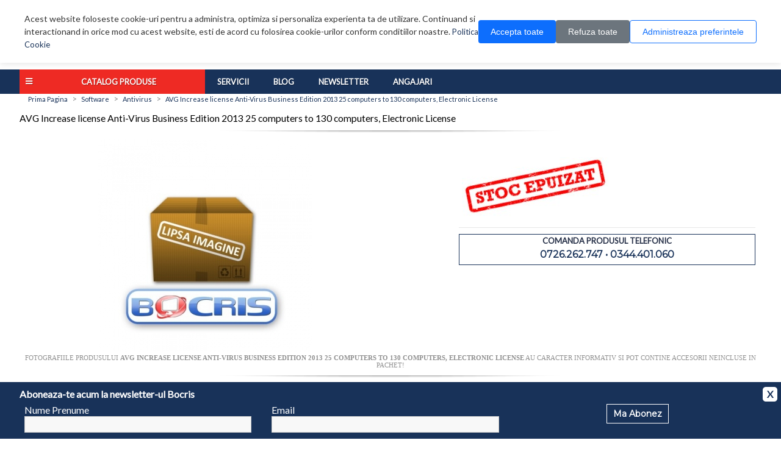

--- FILE ---
content_type: text/html; charset=utf-8
request_url: https://www.bocris.ro/index.php?route=product/product&product_id=87070
body_size: 16141
content:


<!DOCTYPE html>
<html dir="ltr"  lang="ro" xml:lang="ro">
<head>
    <title>AVG Increase license Anti-Virus Business Edition 2013 25 computers to 130 computers, Electronic License - Bocris</title>
    <base href="https://www.bocris.ro/"/>
        <meta name="viewport" content="width=device-width, initial-scale=1.0">
    <meta name="description" content="AVG Increase license Anti-Virus Business Edition 2013 25 computers to 130 computers, Electronic License" />        <meta http-equiv="Content-Type" content="text/html; charset=utf-8"/>
    <meta http-equiv="Content-Encoding" content="gzip"/>
    <meta name="Revisit-After" content="1"/>
    <meta name="Distribution" content="Global"/>
    <meta name="Author" content="Bocris SERV"/>
    <meta name="language" content="Romanian"/>
        <meta name="msvalidate.01" content="7313E7A3C070F81997103B7BACAE9DA7"/>
    <meta name="DC.title" content="Bocris SERV"/>
    <meta name="geo.region" content="RO-PH"/>
    <meta name="geo.placename" content="Ploieşti"/>
    <meta name="geo.position" content="44.94;26.03"/>
    <meta name="ICBM" content="44.94, 26.03"/>
    <meta name="robots" content="index, follow">
        <meta property="og:title" content="AVG Increase license Anti-Virus Business Edition 2013 25 computers to 130 computers, Electronic License" />
    <meta property="og:type" content="product" />
    <meta property="og:url" content="https://www.bocris.ro/index.php?route=product/product&product_id=87070" />
    <meta property="og:description" content="AVG Increase license Anti-Virus Business Edition 2013 25 computers to 130 computers, Electronic License" />
    <meta property="og:image" content="https://www.bocris.ro/image/cache/no-image-500x500.jpg" />
    <meta property="og:image:width" content="500" />
    <meta property="og:image:height" content="500" />

        <link rel="search" type="application/opensearchdescription+xml" href="https://www.bocris.ro/opensearch.xml"
          title="Cauta pe Bocris.ro"/>
     <link href="https://www.bocris.ro/image/data/favicon.png" rel="icon" />     <link href="https://www.bocris.ro/index.php?route=product/product&product_id=87070" rel="canonical" />
    <link href="https://fonts.googleapis.com/css?family=Lato|Montserrat" rel="stylesheet">
    <link rel="stylesheet" href="https://use.fontawesome.com/releases/v5.7.2/css/all.css"
          integrity="sha384-fnmOCqbTlWIlj8LyTjo7mOUStjsKC4pOpQbqyi7RrhN7udi9RwhKkMHpvLbHG9Sr" crossorigin="anonymous">
        <link rel="stylesheet" type="text/css" href="catalog/css/style.b0e2b19dd1f3edc9d23322f762d524ac.css?v=1768303432" media="screen" />
    
    <script type="text/javascript" src="catalog/view/javascript/jquery/jquery-1.8.2.min.js"></script>
    <script type="text/javascript" src="catalog/view/javascript/jquery/ui/jquery-ui-1.8.9.custom.min.js"></script>
    <link rel="stylesheet" type="text/css"
          href="catalog/view/javascript/jquery/ui/themes/ui-lightness/jquery-ui-1.8.9.custom.css"/>
    <script type="text/javascript" src="catalog/view/javascript/jquery/ui/external/jqcookie.js"></script>
    <script type='text/javascript' src='catalog/view/javascript/scrolltopcontrol.js'></script>
    <script type="text/javascript" src="catalog/view/javascript/common.js"></script>


    <link rel="stylesheet" href="https://cdn.bocris.ro/fancybox/jquery.fancybox-1.3.2.css"/>
    <script type="text/javascript" src="https://cdn.bocris.ro/fancybox/jquery.fancybox-1.3.2.js"></script>

    <link rel="stylesheet" href="https://cdn.bocris.ro/chosen/chosen.min.css"/>
    <script type="text/javascript" src="https://cdn.bocris.ro/chosen/chosen.jquery.min.js"></script>

    <!--[if lt IE 7]>
    <script src="IE8.js">IE7_PNG_SUFFIX = ".png";</script>
    <script src="http://ie7-js.googlecode.com/svn/version/2.1(beta4)/IE7.js"></script>
    <![endif]-->
    <!--[if IE 7]>
    <link rel="stylesheet" type="text/css" href="catalog/view/theme/default/stylesheet/ie7.css"/>
    <![endif]-->
    <!--[if lt IE 7]>
    <link rel="stylesheet" type="text/css" href="catalog/view/theme/default/stylesheet/ie6.css"/>
    <script type="text/javascript" src="catalog/view/javascript/DD_belatedPNG_0.0.8a-min.js"></script>
    <script type="text/javascript">DD_belatedPNG.fix('#logo img');</script>
    <![endif]-->
        <script type="text/javascript" src="catalog/view/javascript/owl/owl.carousel.js"></script>
    
    

        <script>
        // Define dataLayer and the gtag function.
        window.dataLayer = window.dataLayer || [];
        function gtag(){dataLayer.push(arguments);}

        // Set default consent to 'denied' as a placeholder
        // Determine actual values based on your own requirements
        gtag('consent', 'default', {
            'ad_storage': 'denied',
            'ad_user_data': 'denied',
            'ad_personalization': 'denied',
            'analytics_storage': 'denied'
        });
        if (readCookie("acordCookie")) {
            // Define dataLayer and the gtag function.
            // window.dataLayer = window.dataLayer || [];

            function gtag(){dataLayer.push(arguments);}

            // Set default consent to 'denied' as a placeholder
            // Determine actual values based on your own requirements
            gtag('consent', 'update', {
                ad_user_data: readCookie("consentM") ? 'granted' : 'denied',
                ad_personalization: readCookie("consentM") ? 'granted' : 'denied',
                ad_storage: readCookie("consentM") ? 'granted' : 'denied',
                analytics_storage: readCookie("consentA") ? 'granted' : 'denied',
            });
        }
    </script>
    <!-- Google tag (gtag.js) -->
    <script async src="https://www.googletagmanager.com/gtag/js?id=G-JBWQJ0Y9KC"></script>
    <script>
        window.dataLayer = window.dataLayer || [];
        function gtag(){dataLayer.push(arguments);}
        gtag('js', new Date());

        gtag('config', 'G-JBWQJ0Y9KC');
    </script>
</head>
<body>
<!-- Google Tag Manager (noscript) -->
<noscript>
    <iframe src="https://www.googletagmanager.com/ns.html?id=G-JBWQJ0Y9KC"
            height="0" width="0" style="display:none;visibility:hidden"></iframe>
</noscript>
<!-- End Google Tag Manager (noscript) -->
<!--
<div class="cookieWarning" style="display: none">
    <div class="container">
        <div class="row">
            <div class="col-lg-10 col-md-10 col-sm-10 col-xs-12" style="color:#fff;">
                Acest website foloseste cookie-uri pentru a administra, optimiza si personaliza experienta ta de
                utilizare. Continuand si interactionand in orice mod cu acest website, esti de acord cu folosirea
                cookie-urilor conform
                <a href="https://www.bocris.ro/politica-confidentialitate#cookies">conditiilor noastre.</a>
                <div class="cookie-consent-options">
                    <label><input id="consent-necessary" type="checkbox" value="Necessary" checked disabled>Necesare</label>
                    <label><input id="consent-analytics" type="checkbox" value="Analytics" checked>Analiza</label>
                    <label><input id="consent-marketing" type="checkbox" value="Marketing" checked>Marketing</label>
                </div>
            </div>
            <div id="cookieMobile" class="col-lg-2 col-md-2 col-sm-2 col-xs-12 text-center">
                <div class="closecookieWarning">Accepta tot</div>
                <div class="closecookieWarning">Accepta doar necesare</div>
                <a class="closecookieRefuz" id="closecookieRefuz"
                   href="https://www.bocris.ro/politica-confidentialitate#cookies">Refuza optionale</a>
            </div>
        </div>
    </div>
</div>
-->


<!--
<style>
    /* COOKIE WARNING - Responsive Version */
    .cookieWarning {
        margin: 0 auto;
        padding: 20px;
        background: #ffffff;
        box-shadow: 0 2px 10px rgba(0,0,0,0.15);
        position: fixed;
        top: 0;
        left: 0;
        width: 100%;
        z-index: 9999;
    }

    .cookieWarning .container {
        max-width: 1200px;
        margin: 0 auto;
        padding: 0 15px;
    }
    .cookieWarning .col-content {
        font-weight: 600;
    }

    .cookieWarning .row {
        display: flex;
        flex-wrap: wrap;
        align-items: center;
        gap: 15px;
    }

    .cookieWarning .col-content {
        flex: 1;
        min-width: 280px;
        color: #333333;
        font-size: 14px;
        line-height: 1.6;
    }

    .cookieWarning a {
        font-weight: 700;
        color: #2563eb;
        text-decoration: underline;
    }

    .cookieWarning a:hover {
        color: #1d4ed8;
    }

    .cookie-consent-options {
        margin-top: 12px;
        display: flex;
        flex-wrap: wrap;
        gap: 15px;
    }

    .cookie-consent-options label {
        display: flex;
        align-items: center;
        gap: 6px;
        color: #333333;
        font-size: 13px;
        cursor: pointer;
    }

    .cookie-consent-options input[type="checkbox"] {
        cursor: pointer;
        width: 16px;
        height: 16px;
    }

    .cookie-consent-options input[type="checkbox"]:disabled {
        cursor: not-allowed;
    }

    .col-buttons {
        display: flex;
        flex-wrap: wrap;
        gap: 10px;
        justify-content: center;
        min-width: 200px;
    }

    .refuza_optionale,
    .accepta_tot, .accepta_selectia {
        padding: 12px 20px;
        color: #fff;
        font-weight: 600;
        cursor: pointer;
        min-width: 140px;
        text-align: center;
        border-radius: 6px;
        transition: all 0.3s ease;
        border: none;
        font-size: 14px;
        text-decoration: none;
        display: inline-block;
    }

    .accepta_tot {
        background: white !important;
        border: 1px solid #16a34a !important;
        color: #16a34a !important;
    }

    .accepta_tot:hover {
        background: #15803d;
        transform: translateY(-2px);
        box-shadow: 0 4px 8px rgba(22, 163, 74, 0.3);
    }

    .accepta_selectia{
        background: transparent !important;
        color: #488ad8 !important;
        border: 1px solid #488ad8 !important;
    }
    .accepta_selectia:hover {
        background: #488ad8;
        transform: translateY(-2px);
        box-shadow: 0 4px 8px rgb(95 153 221);;
    }

    .refuza_optionale {
        background: white !important;
        border: 1px solid #8d0c0c !important;
        color: #8d0c0c !important;
    }

    .refuza_optionale:hover {
        background: #b91c1c;
        transform: translateY(-2px);
        box-shadow: 0 4px 8px rgba(220, 38, 38, 0.3);
    }

    @media (max-width: 768px) {
        .cookieWarning {
            padding: 15px 10px;
        }

        .cookieWarning .row {
            flex-direction: column;
        }

        .col-content {
            text-align: center;

        }

        .cookie-consent-options {
            justify-content: center;
        }

        .col-buttons {
            width: 100%;
            flex-direction: row;
        }
        .accepta_tot,
        .accepta_selectia,
        .refuza_optionale,
        {
            width: 100%;
            max-width: 300px;
        }
    }

    @media (max-width: 480px) {
        .cookieWarning {
            font-size: 13px;
        }

        .accepta_tot,
        .refuza_optionale,
        .accepta_selectia{
            padding: 10px 15px;
            font-size: 13px;
            min-width: 120px;
        }

        .cookie-consent-options {
            gap: 10px;
        }
    }
</style>
-->
<style>
    .cookie-banner {
        position: fixed;
        top: 0;
        left: 0;
        right: 0;
        background: #fff;
        box-shadow: 0 2px 10px rgba(0, 0, 0, 0.1);
        padding: 20px;
        z-index: 9999;
        display: none;
    }

    .cookie-banner.cookie-show {
        display: block;
    }

    .cookie-content {
        max-width: 1200px;
        margin: 0 auto;
        display: flex;
        align-items: center;
        gap: 20px;
        flex-wrap: wrap;
    }

    .cookie-text {
        flex: 1;
        min-width: 250px;
        font-size: 14px;
        line-height: 1.5;
        color: #333;
    }

    .cookie-buttons {
        display: flex;
        gap: 10px;
        flex-wrap: wrap;
    }

    .cookie-btn {
        padding: 10px 20px;
        border: none;
        border-radius: 4px;
        cursor: pointer;
        font-size: 14px;
        font-weight: 500;
        transition: all 0.3s;
        white-space: nowrap;
    }

    .cookie-btn-accept {
        background: #0d6efd;
        color: white;
    }

    .cookie-btn-accept:hover {
        background: #0b5ed7;
    }

    .cookie-btn-refuse {
        background: #6c757d;
        color: white;
    }

    .cookie-btn-refuse:hover {
        background: #5c636a;
    }

    .cookie-btn-manage {
        background: transparent;
        color: #0d6efd;
        border: 1px solid #0d6efd;
    }

    .cookie-btn-manage:hover {
        background: #e7f1ff;
    }

    /* Modal */
    .cookie-modal-overlay {
        position: fixed;
        top: 0;
        left: 0;
        right: 0;
        bottom: 0;
        background: rgba(0, 0, 0, 0.5);
        z-index: 10000;
        display: none;
        align-items: center;
        justify-content: center;
        padding: 20px;
    }

    .cookie-modal-overlay.cookie-show {
        display: flex;
    }

    .cookie-modal {
        background: white;
        border-radius: 8px;
        max-width: 900px;
        width: 100%;
        max-height: 90vh;
        overflow-y: auto;
        position: relative;
    }

    .cookie-modal-header {
        padding: 20px;
        border-bottom: 1px solid #dee2e6;
        display: flex;
        justify-content: space-between;
        align-items: center;
    }

    .cookie-modal-title {
        font-size: 18px;
        font-weight: 600;
    }

    .cookie-close-btn {
        background: none;
        border: none;
        font-size: 24px;
        cursor: pointer;
        color: #6c757d;
        line-height: 1;
    }

    .cookie-close-btn:hover {
        color: #000;
    }

    .cookie-modal-body {
        padding: 20px;
    }

    .cookie-preference-tabs {
        display: flex;
        border-bottom: 1px solid #dee2e6;
        margin-bottom: 20px;
        gap: 10px;
    }

    .cookie-tab-content {
        display: none;
    }

    .cookie-tab-content.cookie-active {
        display: block;
    }

    .cookie-category {
        margin-bottom: 30px;
    }

    .cookie-category-header {
        display: flex;
        justify-content: space-between;
        align-items: center;
        margin-bottom: 10px;
    }

    .cookie-category-title {
        font-size: 16px;
        font-weight: 600;
        margin-bottom: 5px;
    }

    .cookie-category-description {
        font-size: 14px;
        color: #6c757d;
        line-height: 1.5;
        margin-bottom: 10px;
    }

    .cookie-toggle-switch {
        position: relative;
        width: 50px;
        height: 26px;
    }

    .cookie-toggle-switch input {
        opacity: 0;
        width: 0;
        height: 0;
    }

    .cookie-slider {
        position: absolute;
        cursor: pointer;
        top: 0;
        left: 0;
        right: 0;
        bottom: 0;
        background-color: #ccc;
        transition: 0.4s;
        border-radius: 26px;
    }

    .cookie-slider:before {
        position: absolute;
        content: "";
        height: 18px;
        width: 18px;
        left: 4px;
        bottom: 4px;
        background-color: white;
        transition: 0.4s;
        border-radius: 50%;
    }

    input:checked+.cookie-slider {
        background-color: #0d6efd;
    }

    input:checked+.cookie-slider:before {
        transform: translateX(24px);
    }

    input:disabled+.cookie-slider {
        opacity: 0.5;
        cursor: not-allowed;
    }

    .cookie-modal-footer {
        padding: 20px;
        border-top: 1px solid #dee2e6;
        display: flex;
        gap: 10px;
        justify-content: flex-end;
        flex-wrap: wrap;
    }

    .cookie-btn-save {
        background: #0d6efd;
        color: white;
    }

    .cookie-btn-save:hover {
        background: #0b5ed7;
    }

    .cookie-btn-refuse-all {
        background: #6c757d;
        color: white;
    }

    .cookie-btn-refuse-all:hover {
        background: #5c636a;
    }

    .cookie-btn-accept-all {
        background: #198754;
        color: white;
    }

    .cookie-btn-accept-all:hover {
        background: #157347;
    }

    .cookie-option-label {
        font-size: 13px;
        color: #6c757d;
        display: block;
        margin-top: 5px;
    }

    @media (max-width: 768px) {
        .cookie-content {
            flex-direction: column;
            align-items: stretch;
        }

        .cookie-buttons {
            flex-direction: column;
        }

        .cookie-btn {
            width: 100%;
        }

        .cookie-modal {
            margin: 10px;
        }

        .cookie-preference-tabs {
            flex-direction: column;
            border-bottom: none;
        }

        .cookie-tab {
            border-left: 2px solid transparent;
            border-bottom: none;
            text-align: left;
        }

        .cookie-tab.cookie-active {
            border-left-color: #0d6efd;
            border-bottom-color: transparent;
        }

        .cookie-modal-footer {
            flex-direction: column;
        }

        .cookie-modal-footer .cookie-btn {
            width: 100%;
        }
    }
</style>

<!-- Cookie Banner -->
<div class="cookie-banner" id="cookieBanner">
    <div class="cookie-content">
        <div class="cookie-text">
            Acest website foloseste cookie-uri pentru a administra, optimiza si personaliza experienta ta de
            utilizare. Continuand si interactionand in orice mod cu acest website, esti de acord cu folosirea
            cookie-urilor conform conditiilor noastre. <a href="https://www.bocris.ro/politica-confidentialitate#cookies">Politica Cookie</a>
        </div>
        <div class="cookie-buttons">
            <button class="cookie-btn cookie-btn-accept" onclick="cookieAcceptAll()">Accepta toate</button>
            <button class="cookie-btn cookie-btn-refuse" onclick="cookieRefuseAll()">Refuza toate</button>
            <button class="cookie-btn cookie-btn-manage" onclick="cookieOpenModal()">Administreaza
                preferintele</button>
        </div>
    </div>
</div>

<!-- Modal -->
<div class="cookie-modal-overlay" id="cookieModalOverlay" onclick="cookieCloseModalOnOverlay(event)">
    <div class="cookie-modal" onclick="event.stopPropagation()">
        <div class="cookie-modal-header">
            <h2 class="cookie-modal-title">Administreaza preferintele</h2>
            <button class="cookie-close-btn" onclick="cookieCloseModal()">&times;</button>
        </div>

        <div class="cookie-modal-body">

            <div id="cookie-tab-preferences" class="cookie-tab-content cookie-active">
                <div class="cookie-category">
                    <div class="cookie-category-header">
                        <div>
                            <div class="cookie-category-title">Cookie-uri functionale</div>
                            <span class="cookie-option-label">MEREU ACTIVE</span>
                        </div>
                        <label class="cookie-toggle-switch">
                            <input type="checkbox" checked disabled>
                            <span class="cookie-slider"></span>
                        </label>
                    </div>
                    <div class="cookie-category-description">
                        Cookie-urile functionale sunt esentiale pentru functionarea corecta a site-ului. Acestea
                        permit navigarea pe site si utilizarea functiilor de baza. Fara aceste cookie-uri, site-ul
                        nu poate functiona corect.
                    </div>
                </div>

                <div class="cookie-category">
                    <div class="cookie-category-header">
                        <div>
                            <div class="cookie-category-title">Cookie-uri de analiza</div>
                        </div>
                        <label class="cookie-toggle-switch">
                            <input type="checkbox" id="cookie-toggle-analytics"
                                   onchange="cookieSyncCheckbox('analytics')">
                            <span class="cookie-slider"></span>
                        </label>
                    </div>
                    <div class="cookie-category-description">
                        Sunt cookie-uri anonime prin care analizam date despre pagini vizualizate, traseu si
                        actiunile utilizatorilor in site.
                    </div>
                </div>

                <div class="cookie-category">
                    <div class="cookie-category-header">
                        <div>
                            <div class="cookie-category-title">Cookie-uri pentru publicitate</div>

                        </div>
                        <label class="cookie-toggle-switch">
                            <input type="checkbox" id="cookie-toggle-marketing"
                                   onchange="cookieSyncCheckbox('marketing')">
                            <span class="cookie-slider"></span>
                        </label>
                    </div>
                    <div class="cookie-category-description">
                        Personalizare continut si anunturi, masurarea eficientei campaniilor.
                    </div>
                </div>
            </div>
        </div>

        <div class="cookie-modal-footer">
            <button class="cookie-btn cookie-btn-save" onclick="cookieSavePreferences()">Salveaza
                preferintele</button>
            <button class="cookie-btn cookie-btn-refuse-all" onclick="cookieRefuseAllFromModal()">Refuza
                toate</button>
            <button class="cookie-btn cookie-btn-accept-all" onclick="cookieAcceptAllFromModal()">Accept
                toate</button>
        </div>
    </div>
</div>


<script>
    // Cookie helper functions
    function makeCookie(name, value, days) {
        var expires = "";
        if (days) {
            var date = new Date();
            date.setTime(date.getTime() + (days * 24 * 60 * 60 * 1000));
            expires = "; expires=" + date.toUTCString();
        }
        document.cookie = name + "=" + value + expires + "; path=/";
    }

    function getCookie(name) {
        var nameEQ = name + "=";
        var ca = document.cookie.split(';');
        for (var i = 0; i < ca.length; i++) {
            var c = ca[i];
            while (c.charAt(0) == ' ') c = c.substring(1, c.length);
            if (c.indexOf(nameEQ) == 0) return c.substring(nameEQ.length, c.length);
        }
        return null;
    }

    // Initialize dataLayer for GTM
    window.dataLayer = window.dataLayer || [];

    // Check if consent cookie exists
    window.addEventListener('DOMContentLoaded', function () {
        if (!getCookie('acordCookie')) {
            document.getElementById('cookieBanner').classList.add('cookie-show');
        }
    });

    // Accept all cookies
    function cookieAcceptAll() {
        function gtag() { dataLayer.push(arguments); }
        gtag('consent', 'update', {
            ad_user_data: 'granted',
            ad_personalization: 'granted',
            ad_storage: 'granted',
            analytics_storage: 'granted'
        });
        makeCookie("consentM", true, 30);
        makeCookie("consentA", true, 30);
        makeCookie("acordCookie", true, 30);
        document.getElementById('cookieBanner').classList.remove('cookie-show');
    }

    // Refuse all cookies
    function cookieRefuseAll() {
        function gtag() { dataLayer.push(arguments); }
        gtag('consent', 'update', {
            ad_user_data: 'denied',
            ad_personalization: 'denied',
            ad_storage: 'denied',
            analytics_storage: 'denied'
        });
        makeCookie("acordCookie", true, 30);
        document.getElementById('cookieBanner').classList.remove('cookie-show');
    }

    // Open modal
    function cookieOpenModal() {
        document.getElementById('cookieModalOverlay').classList.add('cookie-show');
        document.body.style.overflow = 'hidden';
    }

    // Close modal
    function cookieCloseModal() {
        document.getElementById('cookieModalOverlay').classList.remove('cookie-show');
        document.body.style.overflow = '';
    }

    // Close modal when clicking on overlay
    function cookieCloseModalOnOverlay(event) {
        if (event.target.id === 'cookieModalOverlay') {
            cookieCloseModal();
        }
    }


    // Sync checkbox with toggle
    function cookieSyncCheckbox(type) {
        var toggle = document.getElementById('cookie-toggle-' + type);
    }

    // Save preferences
    function cookieSavePreferences() {
        function gtag() { dataLayer.push(arguments); }
        var consentAnalytics = document.getElementById("cookie-toggle-analytics").checked;
        var consentMarketing = document.getElementById("cookie-toggle-marketing").checked;

        gtag('consent', 'update', {
            ad_user_data: consentMarketing ? 'granted' : 'denied',
            ad_personalization: consentMarketing ? 'granted' : 'denied',
            ad_storage: consentMarketing ? 'granted' : 'denied',
            analytics_storage: consentAnalytics ? 'granted' : 'denied'
        });

        if (consentMarketing) {
            makeCookie("consentM", true, 30);
        }
        if (consentAnalytics) {
            makeCookie("consentA", true, 30);
        }
        makeCookie("acordCookie", true, 30);

        cookieCloseModal();
        document.getElementById('cookieBanner').classList.remove('cookie-show');
    }

    // Refuse all from modal
    function cookieRefuseAllFromModal() {

        document.getElementById("cookie-toggle-analytics").checked = false;
        document.getElementById("cookie-toggle-marketing").checked = false;
        cookieRefuseAll();
        cookieCloseModal();
    }

    // Accept all from modal
    function cookieAcceptAllFromModal() {

        document.getElementById("cookie-toggle-analytics").checked = true;
        document.getElementById("cookie-toggle-marketing").checked = true;
        cookieAcceptAll();
        cookieCloseModal();
    }

</script><!--
<div class="cookieWarning" style="display: none">
    <div class="container">
        <div class="row">
            <div class="col-content">
                Acest website foloseste cookie-uri pentru a administra, optimiza si personaliza experienta ta de
                utilizare. Continuand si interactionand in orice mod cu acest website, esti de acord cu folosirea
                cookie-urilor conform
                <a href="https://www.bocris.ro/politica-confidentialitate#cookies">conditiilor noastre.</a>
                <div class="cookie-consent-options">
                    <label>
                        <input id="consent-necessary" type="checkbox" value="Necessary" checked disabled>
                        Necesare
                    </label>
                    <label>
                        <input id="consent-analytics" type="checkbox" value="Analytics" >
                        Analiza
                    </label>
                    <label>
                        <input id="consent-marketing" type="checkbox" value="Marketing" >
                        Marketing
                    </label>
                </div>
            </div>
            <div class="col-buttons">
                <div class="accepta_tot closecookieWarningAll">Accepta tot</div>
                <div class="accepta_selectia closecookieWarning ">Accepta selectia</div>
                <div class="refuza_optionale closecookieRefuz" id="closecookieRefuz">Refuza optionale</div>
            </div>
        </div>
    </div>
</div>
-->
<div class="newsletterForm" style="display:none">
    <div class="container">
        <p>Aboneaza-te acum la newsletter-ul Bocris</p>
        <span class="newsClose" onclick="closeNews()">X</span>
        <div class="row">
            <div class="col-sm-4 col-xs-12">
                <label for="name">Nume Prenume</label>
                <input type="text" name="name"/>
            </div>
            <div class="col-sm-4 col-xs-12">
                <label for="email">Email</label>
                <input type="text" name="name"/>
            </div>
            <div class="col-sm-4 col-xs-12 text-center">
                <a href="#" class="button" onclick="newsletterForm();return false;">Ma Abonez</a>
            </div>
        </div>
    </div>
</div>
<!--[if lt IE 7]><p class="chromeframe">Folosesti un browser <em>invechit!</em> Pentru o experienta imbunatatita si
    totodata pentru siguranta <a href="http://browsehappy.com/">actualizeaza-ti browserul</a> sau <a
            href="http://www.google.com/chromeframe/?redirect=true">instaleaza Google Chrome Frame</a>.</p><![endif]-->

<div id="header">
    <div class="container">
        <div class="top-menu">
            <ul class="top-links row end-lg end-md center-sm center-xs">
                        <li class="col-xs" id="logacc"><a href="https://www.bocris.ro/login"><i class="fas fa-user"></i> Contul meu</a></li> <li class="col-xs" id="regacc"><a href="https://www.bocris.ro/cont-nou"><i class="fas fa-plus"></i> Creare cont</a></li>        <li class="col-xs" id="wishlink">
            <i class="fas fa-heart"></i>
            <a href="https://www.bocris.ro/wishlist" id="wishlist_total">Wish List (0)</a>
        </li>
            <li class="col-xs" id="contactlink">
        <i class="fas fa-phone"></i>
        <a href="https://www.bocris.ro/contact">Contact</a>
    </li>
    </ul>
</div>
</div>

<div class="container">
    
    <div class="row">
        <div class="col-sm-4 col-xs-12 start-lg start-md center-sm center-xs">
                        <a class="logo" href="http://www.bocris.ro"><img src="https://www.bocris.ro/image/data/bocris_logo_flat.png" title="BOCRIS" alt="BOCRIS" /></a>
                    </div>

        <div class="col-sm-6 col-xs-12">
            <div id="search">
                <div class="button-search"></div>
                                <input type="text" name="q" placeholder="Cauta un produs" onkeydown="this.style.color = '#000000';"
                       autocomplete="off"/>
                            </div>
        </div>
        <div class="col-xs-offset-6 col-xs-6  col-sm-offset-0 col-sm-2 cart-container">
            <div id="cart">
                <div class="heading">
                    <i class="fas fa-shopping-cart"></i>
                    <a><span id="cart_total">0 produs(e)</span> <i class="fas fa-caret-down"></i></a>
                </div>
                <div class="content"></div>
            </div>
        </div>
        
    </div>
</div>
</div>
<div id="menu"> 
	<div class="container">
	<div class="mega-menu">
    <div class="special"><span>Catalog Produse</span>
        <ul class="submenu">
                           <li class="trigger">
                   <div class="menu_title">Laptopuri / Telefoane / Tablete</div>
                   <div id="second1" class="subcontainer" data-image="https://www.bocris.ro/image/menu/notebook.png">
                                                     <div class="menugroup">
                            <h2><a href=https://www.bocris.ro/accesorii-laptop-tablete style='color:white !important;' >Laptopuri si Accesorii</a></h2><ul><li><a href="https://www.bocris.ro/laptopuri-tablete/laptopuri">Laptopuri</a></li> <li><a href="https://www.bocris.ro/genti">Genti</a></li> <li><a href="https://www.bocris.ro/stand-laptop">Stand & Cooler Laptop</a></li> <li><a href="https://www.bocris.ro/docking-station">Docking Station</a></li> <li><a href="https://www.bocris.ro/memorii-laptop">Memorii Laptop</a></li> <li><a href="https://www.bocris.ro/componente-pc/hdd-ssd?filt845=847,846">HDD & SSD Laptop</a></li> <li><a href="https://www.bocris.ro/alimentatoare">Alimentator Laptop</a></li> <li><a href="https://www.bocris.ro/baterii">Baterie Laptop</a></li> <li><a href="https://www.bocris.ro/extensie-garantie">Extensie Garantie</a></li> <li><a href="https://www.bocris.ro/alte-accesorii">Alte Accesorii</a></li> </ul>                                                 </div>
                                                    <div class="menugroup">
                            <h2><a href=https://www.bocris.ro/telefoane style='color:white !important;' >Telefoane si Accesorii</a></h2><ul><li><a href="https://www.bocris.ro/telefoane/smartphone">Smartphone</a></li> <li><a href="https://www.bocris.ro/telefoane/telefoane-mobile">Telefoane Mobile</a></li> <li><a href="https://www.bocris.ro/telefoane/smartwatch">Smartwatch</a></li> <li><a href="https://www.bocris.ro/telefoane/accesorii-telefoane?filt1273=1814,1815">Handsfree</a></li> <li><a href="https://www.bocris.ro/telefoane/accesorii-telefoane?filt1273=1275">Huse</a></li> <li><a href="https://www.bocris.ro/telefoane/accesorii-telefoane?filt1273=1274">Carcase</a></li> <li><a href="https://www.bocris.ro/telefoane/accesorii-telefoane?filt1273=1278">Folii de protectie</a></li> <li><a href="https://www.bocris.ro/telefoane/accesorii-telefoane?filt1273=1276">Cabluri</a></li> <li><a href="https://www.bocris.ro/telefoane/accesorii-telefoane?filt1273=1989">Baterii</a></li> <li><a href="https://www.bocris.ro/telefoane/accesorii-telefoane?filt1273=2526">Acumulatori Externi</a></li> <li><a href="https://www.bocris.ro/telefoane/accesorii-telefoane?filt1273=1277">Incarcatoare</a></li> <li><a href="https://www.bocris.ro/telefoane/accesorii-telefoane?filt1273=1279">Alte Accesorii</a></li> </ul>                                                 </div>
                                                    <div class="menugroup">
                            <h2><a href=https://www.bocris.ro/laptopuri-tablete style='color:white !important;' >Tablete si E-Book Readere</a></h2><ul><li><a href="https://www.bocris.ro/tablete">Tablete</a></li> <li><a href="https://www.bocris.ro/laptopuri-tablete/e-book-reader">E-Book Reader</a></li> <li><a href="https://www.bocris.ro/accesorii-laptop-tablete/accesorii-tablete?filt1630=3049,1631,1635">Huse Tablete</a></li> <li><a href="https://www.bocris.ro/accesorii-laptop-tablete/accesorii-tablete">Alte Accesorii Tablete</a></li> </ul>                         <h2><a href=https://www.bocris.ro/telefoane style='color:white !important;' >Telefonie fixa</a></h2><ul><li><a href="https://www.bocris.ro/telefoane-gps/telefoane-birou">Telefoane Birou</a></li> <li><a href="https://www.bocris.ro/telefoane-gps/centrale-telefonice">Centrale Telefonice</a></li> <li><a href="https://www.bocris.ro/telefoane-gps/accesorii-voip">Accesorii VoIP</a></li> </ul>                                                 </div>
                        
                    <div style="clear:both;"></div>
                   </div>
               </li>
                            <li class="trigger">
                   <div class="menu_title">Sisteme PC / Componente PC</div>
                   <div id="second2" class="subcontainer" data-image="https://www.bocris.ro/image/menu/computer.png">
                                                     <div class="menugroup">
                            <h2><a href=https://www.bocris.ro/sisteme-pc-1 style='color:white !important;' >Sisteme PC & All In One PC</a></h2><ul><li><a href="https://www.bocris.ro/sisteme-pc-1/sisteme-pc">Sisteme PC</a></li> <li><a href="https://www.bocris.ro/sisteme-pc-1/all-in-one-pc">All In One PC</a></li> <li><a href="https://www.bocris.ro/sisteme-pc-1/sisteme-pc?m=bocris">Sisteme Bocris</a></li> </ul>                                                 </div>
                                                    <div class="menugroup">
                            <h2><a href=https://www.bocris.ro/componente-pc style='color:white !important;' >Componente PC & Accesorii</a></h2><ul><li><a href="https://www.bocris.ro/componente-pc/placi-de-baza">Placi de baza</a></li> <li><a href="https://www.bocris.ro/componente-pc/procesoare">Procesoare</a></li> <li><a href="https://www.bocris.ro/componente-pc/memorii">Memorii Ram</a></li> <li><a href="https://www.bocris.ro/componente-pc/hdd-ssd">HDD & SSD</a></li> <li><a href="https://www.bocris.ro/componente-pc/hdd-extern">HDD Extern</a></li> <li><a href="https://www.bocris.ro/componente-pc/placi-video">Placi video</a></li> <li><a href="https://www.bocris.ro/componente-pc/placi-video-profesionale">Placi video profesionale</a></li> <li><a href="https://www.bocris.ro/componente-pc/placi-de-sunet">Placi de sunet</a></li> <li><a href="https://www.bocris.ro/componente-pc/surse">Surse</a></li> <li><a href="https://www.bocris.ro/componente-pc/carcase">Carcase</a></li> <li><a href="https://www.bocris.ro/componente-pc/unitati-optice">Unitati optice</a></li> <li><a href="https://www.bocris.ro/componente-pc/tv-tuner">TV Tuner / Placa de Captura</a></li> <li><a href="https://www.bocris.ro/componente-pc/accesorii-coolere">Accesorii Coolere</a></li> <li><a href="https://www.bocris.ro/componente-pc/coolere-procesor">Coolere pentru procesor</a></li> <li><a href="https://www.bocris.ro/componente-pc/ventilatoare">Ventilatoare</a></li> <li><a href="https://www.bocris.ro/componente-pc/cabluri">Cabluri</a></li> <li><a href="https://www.bocris.ro/componente-pc/pasta-termica">Pasta Termoconductoare</a></li> <li><a href="https://www.bocris.ro/componente-pc/accesorii-carcase">Accesorii Carcase</a></li> <li><a href="https://www.bocris.ro/componente-pc/cooler-placa-video">Coolere pentru placa video</a></li> <li><a href="https://www.bocris.ro/sisteme-pc-1/sisteme-pc/alte-accesorii-pc">Alte accesorii PC</a></li> </ul>                                                 </div>
                        
                    <div style="clear:both;"></div>
                   </div>
               </li>
                            <li class="trigger">
                   <div class="menu_title">TV / Monitoare / Multimedia</div>
                   <div id="second3" class="subcontainer" data-image="https://www.bocris.ro/image/menu/tv.png">
                                                     <div class="menugroup">
                            <h2><a href=https://www.bocris.ro/monitoare-televizoare style='color:white !important;' >TV / Monitoare & Accesorii</a></h2><ul><li><a href="https://www.bocris.ro/monitoare-televizoare/televizoare">Televizoare</a></li> <li><a href="https://www.bocris.ro/monitoare-televizoare/monitoare">Monitoare</a></li> <li><a href="https://www.bocris.ro/monitoare-televizoare/monitoare-signage">Monitoare Digital Signage</a></li> </ul>                         <h2><a href=https://www.bocris.ro/monitoare-televizoare style='color:white !important;' >Accesorii</a></h2><ul><li><a href="https://www.bocris.ro/monitoare-televizoare/accesorii-monitoare?f1411=1412">Suporturi TV</a></li> <li><a href="https://www.bocris.ro/monitoare-televizoare/accesorii-monitoare">Accesorii Monitoare & TV</a></li> <li><a href="https://www.bocris.ro/multimedia/accesorii-multimedia">Accesorii Multimedia</a></li> <li><a href="https://www.bocris.ro/multimedia/accesorii-videoproiectoare">Accesorii Videoproiectoare</a></li> <li><a href="https://www.bocris.ro/monitoare-televizoare/accesorii-monitoare?filt1411=1413,1512,1513,2033,2034">Cabluri</a></li> </ul>                                                 </div>
                                                    <div class="menugroup">
                            <h2><a href=https://www.bocris.ro/multimedia style='color:white !important;' >Multimedia</a></h2><ul><li><a href="https://www.bocris.ro/multimedia/media-player">Media Player</a></li> <li><a href="https://www.bocris.ro/multimedia/dvd-blu-ray-player">DVD / Blu-ray Player</a></li> <li><a href="https://www.bocris.ro/multimedia/mp3mp4">Mp3 / Mp4</a></li> <li><a href="https://www.bocris.ro/multimedia/home-cinema">Home Cinema</a></li> <li><a href="https://www.bocris.ro/multimedia/videoproiectoare">Videoproiectoare</a></li> <li><a href="https://www.bocris.ro/multimedia/audio-hifi">Audio - Hi-Fi</a></li> <li><a href="https://www.bocris.ro/multimedia/radio">Radio</a></li> </ul>                                                 </div>
                        
                    <div style="clear:both;"></div>
                   </div>
               </li>
                            <li class="trigger">
                   <div class="menu_title">Periferice / Gaming / Software</div>
                   <div id="second4" class="subcontainer" data-image="https://www.bocris.ro/image/menu/peripherals.png">
                                                     <div class="menugroup">
                            <h2><a href=https://www.bocris.ro/periferice-1 style='color:white !important;' >Periferice</a></h2><ul><li><a href="https://www.bocris.ro/boxe">Boxe</a></li> <li><a href="https://www.bocris.ro/periferice/casti">Casti</a></li> <li><a href="https://www.bocris.ro/periferice/memorii-usb">Memorii USB</a></li> <li><a href="https://www.bocris.ro/periferice/card-reader">Card Reader</a></li> <li><a href="https://www.bocris.ro/periferice/hub-uri-usb">Hub-uri USB</a></li> <li><a href="https://www.bocris.ro/rack-enclosure-hdd">Rack HDD</a></li> <li><a href="https://www.bocris.ro/periferice/kit-tastatura-mouse">Kit Tastatura + Mouse</a></li> <li><a href="https://www.bocris.ro/periferice/tastaturi">Tastaturi</a></li> <li><a href="https://www.bocris.ro/periferice/mouse">Mouse</a></li> <li><a href="https://www.bocris.ro/periferice/mouse-pad">Mouse Pad</a></li> <li><a href="https://www.bocris.ro/periferice/camere-web">Camere Web</a></li> <li><a href="https://www.bocris.ro/periferice/microfoane">Microfoane</a></li> <li><a href="https://www.bocris.ro/periferice/tablete-grafice">Tablete Grafice</a></li> <li><a href="https://www.bocris.ro/periferice/scanere-coduri-bare">Scannere Coduri de bare</a></li> <li><a href="https://www.bocris.ro/periferice/accesorii-scannere-coduri">Accesorii Scannere coduri</a></li> <li><a href="https://www.bocris.ro/periferice/adaptoareconectica">Adaptoare Conectica</a></li> </ul>                                                 </div>
                                                    <div class="menugroup">
                            <h2><a href=https://www.bocris.ro/gaming style='color:white !important;' >Gaming & Accesorii</a></h2><ul><li><a href="https://www.bocris.ro/gaming/console">Console</a></li> <li><a href="https://www.bocris.ro/gaming/jocuri">Jocuri</a></li> <li><a href="https://www.bocris.ro/gaming/periferice-gaming">Periferice</a></li> <li><a href="https://www.bocris.ro/gaming/accesorii-console">Accesorii</a></li> <li><a href="https://www.bocris.ro/gaming/scaune-gaming">Scaune Gaming</a></li> </ul>                         <h2><a href=https://www.bocris.ro/software style='color:white !important;' >Software</a></h2><ul><li><a href="https://www.bocris.ro/software/sisteme-operare">Sisteme de Operare</a></li> <li><a href="https://www.bocris.ro/software/licente-si-aplicatii-office">Licente si Aplicatii Office</a></li> <li><a href="https://www.bocris.ro/software/aplicatii-desktop">Aplicatii desktop</a></li> <li><a href="https://www.bocris.ro/software/antivirus">Antivirus</a></li> <li><a href="https://www.bocris.ro/software/aplicatii-server">Aplicatii server</a></li> </ul>                                                 </div>
                        
                    <div style="clear:both;"></div>
                   </div>
               </li>
                            <li class="trigger">
                   <div class="menu_title">Imprimante / Consumabile</div>
                   <div id="second5" class="subcontainer" data-image="https://www.bocris.ro/image/menu/printer.png">
                                                     <div class="menugroup">
                            <h2><a href=https://www.bocris.ro/imprimante-1 style='color:white !important;' >Imprimante / Copiatoare / Fax</a></h2><ul><li><a href="https://www.bocris.ro/imprimante-1/multifunctionale">Multifunctionale</a></li> <li><a href="https://www.bocris.ro/imprimante-1/imprimante">Imprimante</a></li> <li><a href="https://www.bocris.ro/imprimante-1/ploter-1">Plotere</a></li> <li><a href="https://www.bocris.ro/imprimante-1/scanere">Scannere</a></li> <li><a href="https://www.bocris.ro/copiatoare">Copiatoare</a></li> <li><a href="https://www.bocris.ro/fax">Fax-uri</a></li> <li><a href="https://www.bocris.ro/accesorii-imprimante">Accesorii Imprimante</a></li> </ul>                         <h2><a href=https://www.bocris.ro/imprimante-1 style='color:white !important;' >Altele</a></h2><ul><li><a href="https://www.bocris.ro/imprimante-1/distrugatoare-documente">Distrugatoare de documente</a></li> </ul>                                                 </div>
                                                    <div class="menugroup">
                            <h2><a href=https://www.bocris.ro/consumabile/consumabile-originale style='color:white !important;' >Consumabile Originale</a></h2><ul><li><a href="https://www.bocris.ro/consumabile/consumabile-originale/inkjet-1">Inkjet</a></li> <li><a href="https://www.bocris.ro/consumabile/consumabile-originale/toner">Toner</a></li> <li><a href="https://www.bocris.ro/consumabile/consumabile-originale/filmfax-ribbon">Filmfax & Ribbon</a></li> <li><a href="https://www.bocris.ro/consumabile/consumabile-originale/opcdrumprinthead">OPC / Drum / Printhead</a></li> </ul>                         <h2><a href=https://www.bocris.ro/consumabile/consumabile-compatibile style='color:white !important;' >Consumabile Compatibile</a></h2><ul><li><a href="https://www.bocris.ro/consumabile/consumabile-compatibile/inkjet-2">Inkjet</a></li> <li><a href="https://www.bocris.ro/consumabile/consumabile-compatibile/toner-2">Toner</a></li> <li><a href="https://www.bocris.ro/consumabile/consumabile-compatibile/refil-cerneala">Refil Cerneala</a></li> <li><a href="https://www.bocris.ro/consumabile/consumabile-compatibile/filmfax-ribbon-2">Filmfax & Ribbon</a></li> <li><a href="https://www.bocris.ro/consumabile/consumabile-compatibile/opc-drum-printhead">OPC / Drum / Printhead</a></li> </ul>                                                 </div>
                                                    <div class="menugroup">
                            <h2><a href=https://www.bocris.ro/consumabile style='color:white !important;' >Alte Consumabile</a></h2><ul><li><a href="https://www.bocris.ro/consumabile/toner-1">Toner</a></li> <li><a href="https://www.bocris.ro/consumabile/ploter">Ploter</a></li> <li><a href="https://www.bocris.ro/consumabile/laser">Laser</a></li> <li><a href="https://www.bocris.ro/consumabile/filmfax-ribbon-1">Filmfax & Ribbon</a></li> <li><a href="https://www.bocris.ro/consumabile/hartie">Hartie</a></li> <li><a href="https://www.bocris.ro/consumabile/etichete">Etichete</a></li> <li><a href="https://www.bocris.ro/consumabile/filament-3d">Filament 3D</a></li> </ul>                                                 </div>
                        
                    <div style="clear:both;"></div>
                   </div>
               </li>
                            <li class="trigger">
                   <div class="menu_title">Camere Foto / Video</div>
                   <div id="second6" class="subcontainer" data-image="https://www.bocris.ro/image/menu/photo.png">
                                                     <div class="menugroup">
                            <h2><a href=https://www.bocris.ro/foto-video style='color:white !important;' >Foto / Video / Accesorii</a></h2><ul><li><a href="https://www.bocris.ro/foto-video/aparate-foto">Camere Foto</a></li> <li><a href="https://www.bocris.ro/foto-video/aparate-foto?filt608=610">Camere Foto D-SLR</a></li> <li><a href="https://www.bocris.ro/camere-video">Camere Video</a></li> <li><a href="https://www.bocris.ro/foto-video/camere-video-sport">Camere Video Sport</a></li> <li><a href="https://www.bocris.ro/foto-video/obiective">Obiective</a></li> <li><a href="https://www.bocris.ro/foto-video/huse-genti">Huse / Genti</a></li> <li><a href="https://www.bocris.ro/foto-video/trepiede">Trepiede</a></li> <li><a href="https://www.bocris.ro/foto-video/accesorii-camere">Accesorii Camere</a></li> </ul>                                                 </div>
                                                    <div class="menugroup">
                            <h2><a href=https://www.bocris.ro/foto-video style='color:white !important;' >Altele</a></h2><ul><li><a href="https://www.bocris.ro/foto-video/optica">Optice</a></li> <li><a href="https://www.bocris.ro/foto-video/rame-foto-digitale">Rame Foto Digitale</a></li> <li><a href="https://www.bocris.ro/foto-video/carduri-memorie">Carduri Memorie</a></li> </ul>                                                 </div>
                        
                    <div style="clear:both;"></div>
                   </div>
               </li>
                            <li class="trigger">
                   <div class="menu_title">Sisteme de supraveghere</div>
                   <div id="second7" class="subcontainer" data-image="https://www.bocris.ro/image/menu/supraveghere.png">
                                                     <div class="menugroup">
                            <h2><a href=https://www.bocris.ro/sisteme-de-supraveghere style='color:white !important;' >Camere</a></h2><ul><li><a href="https://www.bocris.ro/sisteme-de-supraveghere/camere">Camere Analogice</a></li> <li><a href="https://www.bocris.ro/sisteme-de-supraveghere/camere-ip">Camere IP</a></li> <li><a href="https://www.bocris.ro/sisteme-de-supraveghere/kit-supraveghere">Kit-uri de Supraveghere</a></li> </ul>                                                 </div>
                                                    <div class="menugroup">
                            <h2><a href=https://www.bocris.ro/sisteme-de-supraveghere style='color:white !important;' >DVR/NVR</a></h2><ul><li><a href="https://www.bocris.ro/sisteme-de-supraveghere/dvr">DVR</a></li> <li><a href="https://www.bocris.ro/sisteme-de-supraveghere/nvr">NVR</a></li> <li><a href="https://www.bocris.ro/sisteme-de-supraveghere/placi-de-captura">Placi de captura</a></li> </ul>                                                 </div>
                                                    <div class="menugroup">
                            <h2><a href=https://www.bocris.ro/sisteme-de-supraveghere style='color:white !important;' >Accesorii</a></h2><ul><li><a href="https://www.bocris.ro/sisteme-de-supraveghere/surse-de-alimentare">Surse de alimentare</a></li> <li><a href="https://www.bocris.ro/sisteme-de-supraveghere/accesorii">Accesorii</a></li> </ul>                                                 </div>
                        
                    <div style="clear:both;"></div>
                   </div>
               </li>
                            <li class="trigger">
                   <div class="menu_title">Securitate / Automatizari</div>
                   <div id="second8" class="subcontainer" data-image="https://www.bocris.ro/image/menu/auto.png">
                                                     <div class="menugroup">
                            <h2><a href=https://www.bocris.ro/securitate-automatizari/efractie-alarma style='color:white !important;' >Efractie - Alarma</a></h2><ul><li><a href="https://www.bocris.ro/securitate-automatizari/efractie-alarma/accesorii-efractie">Accesorii</a></li> <li><a href="https://www.bocris.ro/securitate-automatizari/efractie-alarma/buton-pedala-panica">Buton / Pedala panica</a></li> <li><a href="https://www.bocris.ro/securitate-automatizari/efractie-alarma/centrale">Centrale</a></li> <li><a href="https://www.bocris.ro/securitate-automatizari/efractie-alarma/contacte-magnetice">Contacte magnetice</a></li> <li><a href="https://www.bocris.ro/securitate-automatizari/efractie-alarma/detectori-exterior">Detectori Exterior</a></li> <li><a href="https://www.bocris.ro/securitate-automatizari/efractie-alarma/detectori-interior">Detectori Interior</a></li> <li><a href="https://www.bocris.ro/securitate-automatizari/efractie-alarma/dispecerat">Dispecerat</a></li> <li><a href="https://www.bocris.ro/securitate-automatizari/efractie-alarma/kit-uri">Kit-uri</a></li> <li><a href="https://www.bocris.ro/securitate-automatizari/efractie-alarma/module">Module / Telecomenzi</a></li> <li><a href="https://www.bocris.ro/securitate-automatizari/efractie-alarma/sirene">Sirene</a></li> <li><a href="https://www.bocris.ro/securitate-automatizari/efractie-alarma/tastaturi-securitate">Tastaturi</a></li> </ul>                         <h2><a href=https://www.bocris.ro/securitate-automatizari/automatizari style='color:white !important;' >Automatizari</a></h2><ul><li><a href="https://www.bocris.ro/securitate-automatizari/automatizari/accesorii-cotrol-acces">Accesorii</a></li> <li><a href="https://www.bocris.ro/securitate-automatizari/automatizari/bariere-acces-auto">Bariere de acces auto</a></li> <li><a href="https://www.bocris.ro/securitate-automatizari/automatizari/porti-batante">Porti batante</a></li> <li><a href="https://www.bocris.ro/securitate-automatizari/automatizari/porti-culisante">Porti culisante</a></li> <li><a href="https://www.bocris.ro/securitate-automatizari/automatizari/usi-garaj">Usi garaj</a></li> </ul>                                                 </div>
                                                    <div class="menugroup">
                            <h2><a href=https://www.bocris.ro/securitate-automatizari/control-acces style='color:white !important;' >Control Acces</a></h2><ul><li><a href="https://www.bocris.ro/securitate-automatizari/control-acces/cititoare-control-acces">Cititoare / Centrale / Sisteme de pontaj</a></li> <li><a href="https://www.bocris.ro/securitate-automatizari/control-acces/kit-uri-control-acces">Kit-uri</a></li> <li><a href="https://www.bocris.ro/securitate-automatizari/control-acces/cartele-tag">Cartele / Tag</a></li> <li><a href="https://www.bocris.ro/securitate-automatizari/control-acces/butoane-acces">Butoane</a></li> <li><a href="https://www.bocris.ro/securitate-automatizari/control-acces/turnicheti">Turnicheti</a></li> <li><a href="https://www.bocris.ro/securitate-automatizari/control-acces/accesorii-control-acces">Accesorii</a></li> </ul>                         <h2><a href=https://www.bocris.ro/securitate-automatizari/anti-incendiu style='color:white !important;' >Anti-Incendiu</a></h2><ul><li><a href="https://www.bocris.ro/securitate-automatizari/anti-incendiu/accesorii-antiincendiu">Accesorii</a></li> <li><a href="https://www.bocris.ro/securitate-automatizari/anti-incendiu/bariere-de-fum">Bariere de fum</a></li> <li><a href="https://www.bocris.ro/securitate-automatizari/anti-incendiu/butoane">Butoane</a></li> <li><a href="https://www.bocris.ro/securitate-automatizari/anti-incendiu/centrale-adresabile">Centrale adresabile</a></li> <li><a href="https://www.bocris.ro/securitate-automatizari/anti-incendiu/centrale-conventionale">Centrale conventionale</a></li> <li><a href="https://www.bocris.ro/securitate-automatizari/anti-incendiu/detectori-antiincendiu">Detectori</a></li> <li><a href="https://www.bocris.ro/securitate-automatizari/anti-incendiu/module-antiincendiu">Module</a></li> <li><a href="https://www.bocris.ro/securitate-automatizari/anti-incendiu/sirene-antiincendiu">Sirene</a></li> </ul>                                                 </div>
                                                    <div class="menugroup">
                            <h2><a href=https://www.bocris.ro/securitate-automatizari/electromagneti-yale style='color:white !important;' >Electromagneti - Yale</a></h2><ul><li><a href="https://www.bocris.ro/securitate-automatizari/electromagneti-yale/accesorii-electromagneti">Accesorii</a></li> <li><a href="https://www.bocris.ro/securitate-automatizari/electromagneti-yale/amortizoare-usi">Amortizoare usi</a></li> <li><a href="https://www.bocris.ro/securitate-automatizari/electromagneti-yale/electromagneti">Electromagneti</a></li> <li><a href="https://www.bocris.ro/securitate-automatizari/electromagneti-yale/yale-bolturi">Yale / Bolturi</a></li> </ul>                         <h2><a href=https://www.bocris.ro/securitate-automatizari/interfoane-videointerfoane style='color:white !important;' >Interfoane / Videointerfoane</a></h2><ul><li><a href="https://www.bocris.ro/securitate-automatizari/interfoane-videointerfoane/accesorii-videointerfoane-interfoane">Accesorii</a></li> <li><a href="https://www.bocris.ro/securitate-automatizari/interfoane-videointerfoane/interfoane">Interfoane</a></li> <li><a href="https://www.bocris.ro/securitate-automatizari/interfoane-videointerfoane/videointerfoane">Videointerfoane</a></li> </ul>                         <h2><a href=https://www.bocris.ro/securitate-automatizari/nurse-call style='color:white !important;' >Nurse Call</a></h2><ul><li><a href="https://www.bocris.ro/securitate-automatizari/nurse-call/accesorii-nurse-call">Accesorii</a></li> <li><a href="https://www.bocris.ro/securitate-automatizari/nurse-call/sistem-apelare-audio">Sistem de apelare audio</a></li> <li><a href="https://www.bocris.ro/securitate-automatizari/nurse-call/sistem-apelare-non-audio">Sistem de apelare non audio</a></li> </ul>                         <h2><a href=https://www.bocris.ro/securitate-automatizari style='color:white !important;' >Altele</a></h2><ul><li><a href="https://www.bocris.ro/securitate-automatizari/lpr-anpr">LPR / ANPR</a></li> <li><a href="https://www.bocris.ro/securitate-automatizari/sisteme-parcare">Sisteme de parcare</a></li> <li><a href="https://www.bocris.ro/securitate-automatizari/monitorizare-gps">Monitorizare GPS</a></li> <li><a href="https://www.bocris.ro/securitate-automatizari/alarme-auto">Alarme auto</a></li> </ul>                                                 </div>
                        
                    <div style="clear:both;"></div>
                   </div>
               </li>
                            <li class="trigger">
                   <div class="menu_title">Retelistica / Servere / Protectie</div>
                   <div id="second9" class="subcontainer" data-image="">
                                                     <div class="menugroup">
                            <h2><a href=https://www.bocris.ro/retelistica-servere style='color:white !important;' >Retelistica</a></h2><ul><li><a href="https://www.bocris.ro/network-storage">NAS - Network Storage</a></li> <li><a href="https://www.bocris.ro/routere">Routere</a></li> <li><a href="https://www.bocris.ro/switch-uri">Switch-uri</a></li> <li><a href="https://www.bocris.ro/placi-retea">Placi de retea</a></li> <li><a href="https://www.bocris.ro/adaptoare-wireless">Adaptoare Wireless</a></li> <li><a href="https://www.bocris.ro/adaptoare-powerline">Adaptoare Powerline / POE</a></li> <li><a href="https://www.bocris.ro/antene">Antene Wi-Fi</a></li> <li><a href="https://www.bocris.ro/rack-uri">Rack-uri</a></li> <li><a href="https://www.bocris.ro/accesorii-rack">Accesorii Rack</a></li> <li><a href="https://www.bocris.ro/kvm">KVM / Splitter</a></li> <li><a href="https://www.bocris.ro/print-servere">Print Servere</a></li> <li><a href="https://www.bocris.ro/media-convertor">Media Converter</a></li> <li><a href="https://www.bocris.ro/transceivere">Transceivere</a></li> <li><a href="https://www.bocris.ro/securitate">Securitate</a></li> <li><a href="https://www.bocris.ro/cabluri-retele">Cabluri Retele</a></li> <li><a href="https://www.bocris.ro/mufe-si-prize">Mufe / Prize</a></li> <li><a href="https://www.bocris.ro/accesorii-retelistica">Accesorii Retelistica</a></li> </ul>                                                 </div>
                                                    <div class="menugroup">
                            <h2><a href=https://www.bocris.ro/servere2 style='color:white !important;' >Servere / Componente Servere</a></h2><ul><li><a href="https://www.bocris.ro/servere">Servere</a></li> <li><a href="https://www.bocris.ro/placi-de-baza-server">Placi de baza</a></li> <li><a href="https://www.bocris.ro/procesoare-servere">Procesoare</a></li> <li><a href="https://www.bocris.ro/hdd-server">HDD Server</a></li> <li><a href="https://www.bocris.ro/memorii-server">Memorii Servere</a></li> <li><a href="https://www.bocris.ro/controllere-raid">Controllere RAID</a></li> <li><a href="https://www.bocris.ro/surse-server">Surse</a></li> <li><a href="https://www.bocris.ro/carcase-server">Carcase Servere</a></li> <li><a href="https://www.bocris.ro/accesorii-servere">Accesorii Servere</a></li> </ul>                                                 </div>
                                                    <div class="menugroup">
                            <h2><a href=https://www.bocris.ro/ups-protectie style='color:white !important;' >UPS - Protectie</a></h2><ul><li><a href="https://www.bocris.ro/ups">UPS</a></li> <li><a href="https://www.bocris.ro/avr">AVR</a></li> <li><a href="https://www.bocris.ro/prelungitoare">Prelungitoare</a></li> <li><a href="https://www.bocris.ro/acumulatori">Acumulatori</a></li> <li><a href="https://www.bocris.ro/accesorii-ups">Accesorii UPS</a></li> </ul>                                                 </div>
                        
                    <div style="clear:both;"></div>
                   </div>
               </li>
                            <li class="trigger">
                   <div class="menu_title">Electrocasnice / Diverse</div>
                   <div id="second10" class="subcontainer" data-image="">
                                                     <div class="menugroup">
                            <h2><a href=https://www.bocris.ro/electrocasnice style='color:white !important;' >Electrocasnice</a></h2><ul><li><a href="https://www.bocris.ro/aparate-bucatarie">Aparate de Bucatarie</a></li> <li><a href="https://www.bocris.ro/aparate-frigorifice">Aparate Frigorifice</a></li> <li><a href="https://www.bocris.ro/masini-spalat-rufe">Masini de spalat rufe</a></li> <li><a href="https://www.bocris.ro/masini-de-spalat-vase">Masini de spalat vase</a></li> <li><a href="https://www.bocris.ro/aragazuri">Aragazuri</a></li> <li><a href="https://www.bocris.ro/aspiratoare">Aspiratoare</a></li> <li><a href="https://www.bocris.ro/climatizare">Climatizare</a></li> <li><a href="https://www.bocris.ro/ingrijire-tesaturi">Ingrijire Tesaturi</a></li> <li><a href="https://www.bocris.ro/altele">Alte Electrocasnice</a></li> </ul>                                                 </div>
                                                    <div class="menugroup">
                            <h2><a href=https://www.bocris.ro/diverse-2 style='color:white !important;' >Diverse</a></h2><ul><li><a href="https://www.bocris.ro/calculatoare-birou">Calculatoare Birou</a></li> <li><a href="https://www.bocris.ro/consumabile-optice">Consumabile Optice</a></li> <li><a href="https://www.bocris.ro/carcase-cd-dvd">Carcase CD/DVD</a></li> <li><a href="https://www.bocris.ro/echipamente-inscriprionare-printare">Echipamente Inscriptionare Printare</a></li> <li><a href="https://www.bocris.ro/gadgeturi">Gadgeturi</a></li> <li><a href="https://www.bocris.ro/diverse">Diverse</a></li> <li><a href="https://www.bocris.ro/diverse-2/iluminare">Iluminare</a></li> <li><a href="https://www.bocris.ro/diverse-2/sanatate-fitness">Fitness</a></li> <li><a href=" https://www.bocris.ro/diverse-2/scule-unelte">Scule si unelte</a></li> <li><a href="https://www.bocris.ro/diverse-2/extensii-garantie">Extensii de garantie</a></li> <li><a href="https://www.bocris.ro/diverse-2/jucarii">Jucarii</a></li> <li><a href="https://www.bocris.ro/acumulatori-baterii-incarcatoare">Acumulatori, baterii, incarcatoare</a></li> </ul>                                                 </div>
                        
                    <div style="clear:both;"></div>
                   </div>
               </li>
                            <li class="trigger">
                   <div class="menu_title">GPS / Auto / Statii Radio</div>
                   <div id="second11" class="subcontainer" data-image="">
                                                     <div class="menugroup">
                            <h2><a href=https://www.bocris.ro/auto/statii-radio style='color:white !important;' >Statii Radio</a></h2><ul><li><a href="https://www.bocris.ro/auto/statii-radio/statii">Statii Emisie-Receptie</a></li> <li><a href="https://www.bocris.ro/auto/statii-radio/antene">Antene</a></li> <li><a href="https://www.bocris.ro/auto/statii-radio/accesorii-statii">Accesorii Statii</a></li> <li><a href="https://www.bocris.ro/auto/statii-radio/accesorii-antene">Accesorii Antene</a></li> </ul>                         <h2><a href=https://www.bocris.ro/auto style='color:white !important;' >Navigatie - GPS</a></h2><ul><li><a href="https://www.bocris.ro/auto/gps">GPS-uri</a></li> <li><a href="https://www.bocris.ro/auto/monitorizare-gps">Monitorizare GPS</a></li> </ul>                                                 </div>
                                                    <div class="menugroup">
                            <h2><a href=https://www.bocris.ro/auto style='color:white !important;' >Multimedia</a></h2><ul><li><a href="https://www.bocris.ro/auto/camere-auto-dvr">Camere auto DVR</a></li> <li><a href="https://www.bocris.ro/auto/modulatoare-fm">Modulatoare FM</a></li> <li><a href="https://www.bocris.ro/auto/radio-cd-mp3">Radio CD/MP3 Player</a></li> </ul>                         <h2><a href=https://www.bocris.ro/auto style='color:white !important;' >Alimentatoare</a></h2><ul><li><a href="https://www.bocris.ro/auto/alimentatoare-auto">Alimentatoare auto</a></li> <li><a href="https://www.bocris.ro/auto/invertoare">Invertoare</a></li> </ul>                                                 </div>
                                                    <div class="menugroup">
                            <h2><a href=https://www.bocris.ro/auto style='color:white !important;' >Altele</a></h2><ul><li><a href="https://www.bocris.ro/auto/diverse-auto">Diverse Auto</a></li> <li><a href="https://www.bocris.ro/auto/alarme-auto">Alarme auto</a></li> </ul>                                                 </div>
                        
                    <div style="clear:both;"></div>
                   </div>
               </li>
                            <li class="trigger">
                   <div class="menu_title">Sport</div>
                   <div id="second12" class="subcontainer" data-image="https://www.bocris.ro/sport">
                                                     <div class="menugroup">
                            <h2><a href=https://www.bocris.ro/sport style='color:white !important;' >Fitness</a></h2><ul><li><a href="home-gym">Home gym</a></li> <li><a href="banda-de-alergat">Banda de alergat</a></li> <li><a href="climbmill">Climbmill / Stepper</a></li> <li><a href="aparat-de-vaslit">Aparat de vaslit / Rower</a></li> </ul>                         <h2><a href=https://www.bocris.ro/sport style='color:white !important;' >Biciclete</a></h2><ul><li><a href="biciclete-fitness">Biciclete fitness</a></li> <li><a href="biciclete-eliptice">Biciclete Eliptice</a></li> </ul>                                                 </div>
                        
                    <div style="clear:both;"></div>
                   </div>
               </li>
                        		    		            <li class="nav-link"><a href="https://www.bocris.ro/servicii/servicii-bocris">Servicii</a></li>
		    		            <li class="nav-link"><a href="https://www.bocris.ro/blog/">Blog</a></li>
		    		            <li class="nav-link"><a href="https://www.bocris.ro/newsletter">Newsletter</a></li>
		    		            <li class="nav-link"><a href="https://www.bocris.ro/cariera">Angajari</a></li>
		    		            </ul>
    </div>
</div>
        <ul class="ul">
                <li><a href="https://www.bocris.ro/servicii/servicii-bocris">Servicii</a></li>
                <li><a href="https://www.bocris.ro/blog/">Blog</a></li>
                <li><a href="https://www.bocris.ro/newsletter">Newsletter</a></li>
                <li><a href="https://www.bocris.ro/cariera">Angajari</a></li>
        </ul>
      </div>
</div>

<script type="text/javascript">
	var is_mobile = (window.innerWidth < 500);
    var timer = null;
    var timer_close = null;
    var is_open = false;
    var timeout = 150;
    var loadedImages = false;
    function MegaOpen(id) {
    	if (!loadedImages) {
            $('.subcontainer').each(function(){
                if ($(this).attr('data-image') && $(this).attr('data-image') != '') {
                	if(!$('body.halloween').length){
                    	$(this).css('background','url(\''+$(this).attr('data-image')+'\') #fff no-repeat bottom right');
                	}
                }
            });
            loadedImages = true;
        }
        $('.subcontainer.open').removeClass('open');
        $('#'+id).addClass('open');
        is_open = true;
    }
    function MegaClose(id) {
        $('.subcontainer.open').removeClass('open');
        is_open = false;
        timeout = 150;
    }
    (function () {
    	if (is_mobile){
    		 $('.special').on('click',function(){
    		 	$('.mega-menu .submenu').toggleClass('active');
    		 });
    		 $('.trigger').on('click',function(){
    		 	var id = $(this).find('.subcontainer').attr('id');
				if ($('#'+id).hasClass('open')){
					$('.subcontainer.open').removeClass('open');
				}else{
					$('.subcontainer.open').removeClass('open');
					$('#'+id).addClass('open');
				}
			});
    	}else{
			    		$('.trigger').on('mouseenter',function(){
            	if (is_open) $(this).addClass('selected');
	            clearTimeout(timer_close);
	
	            var id = $(this).find('.subcontainer').attr('id');
	            timer = setTimeout("MegaOpen('"+id+"')",timeout);
	            timeout = 300;
	        });
	        $('.trigger').on('mouseleave',function(){
	            $(this).removeClass('selected');
	            clearTimeout(timer);
	            var id = $(this).find('.subcontainer').attr('id');
	            timer_close = setTimeout("MegaClose('')",300);
	        });
    	}
      
    })();
</script><div class="container" id="notification"></div>
<div class="container">

        <ol class="breadcrumb" itemscope itemtype="https://schema.org/BreadcrumbList" style="margin-top: 0;">
                <li style="display:inline;" itemprop="itemListElement" itemscope itemtype="https://schema.org/ListItem">
            <a href="https://www.bocris.ro/" itemprop="item"><span
                        itemprop="name">Prima Pagina</span></a>
            <meta itemprop="position" content="1"/>
        </li>
                <li style="display:inline;" itemprop="itemListElement" itemscope itemtype="https://schema.org/ListItem">
             &gt; <a href="https://www.bocris.ro/software" itemprop="item"><span
                        itemprop="name">Software</span></a>
            <meta itemprop="position" content="2"/>
        </li>
                <li style="display:inline;" itemprop="itemListElement" itemscope itemtype="https://schema.org/ListItem">
             &gt; <a href="https://www.bocris.ro/software/antivirus" itemprop="item"><span
                        itemprop="name">Antivirus</span></a>
            <meta itemprop="position" content="3"/>
        </li>
                <li style="display:inline;" itemprop="itemListElement" itemscope itemtype="https://schema.org/ListItem">
             &gt; <a href="https://www.bocris.ro/index.php?route=product/product&product_id=87070" itemprop="item"><span
                        itemprop="name">AVG Increase license Anti-Virus Business Edition 2013 25 computers to 130 computers, Electronic License</span></a>
            <meta itemprop="position" content="4"/>
        </li>
            </ol>
    

        <div class="product" itemscope="" itemtype="http://data-vocabulary.org/Product">

        <div class="product-info row shadow">
            <h1 itemprop="name" class="shadow">AVG Increase license Anti-Virus Business Edition 2013 25 computers to 130 computers, Electronic License</h1>

            
            <div class="left col-sm-6 col-xs-12">

                                

            
            <div class="image" style="position:relative; display:inline-block;">
                                <a href="https://www.bocris.ro/image/no-image.jpg" title="AVG Increase license Anti-Virus Business Edition 2013 25 computers to 130 computers, Electronic License" class="fancybox"
                   rel="fancybox"><img itemprop="image" src="https://www.bocris.ro/image/cache/no-image-350x350.jpg"
                                       title="AVG Increase license Anti-Virus Business Edition 2013 25 computers to 130 computers, Electronic License" alt="AVG Increase license Anti-Virus Business Edition 2013 25 computers to 130 computers, Electronic License"
                                       id="image"/></a>

                
                
            
            <div id="ccs-feature-icons"></div>

        </div>
        

        

</div>


<div class="right col-sm-5 col-sm-offset-1 col-xs-12">

    <div>
            <div class="price">
        <img src="https://www.bocris.ro/catalog/view/theme/default/image/product-offline.jpg"/>
    </div>
    
    
<div class="contact">
    <div class="headline">COMANDA PRODUSUL TELEFONIC</div>
    <p class="telephone">0726.262.747 &bull; 0344.401.060</p>
</div>





</div>
</div>





<div style="clear: both;width:100%;color:#919191;text-align: center;font-size:11px; font-family: Tahoma; text-transform: uppercase;">
    Fotografiile produsului <b>AVG Increase license Anti-Virus Business Edition 2013 25 computers to 130 computers, Electronic License</b> au
    caracter informativ si pot contine accesorii neincluse in pachet!
</div>

</div>

<div class="box-specificatii desc" itemprop="description">
    <div id="flix-inpage"></div>
</div>


<script type="text/javascript" src="//media.flixfacts.com/js/loader.js"
        data-flix-distributor="17649"
        data-flix-language="ro"
        data-flix-brand="Avg"
        data-flix-mpn="AVBBN12EXXI130-025"
        data-flix-ean=""
        data-flix-sku=""
        data-flix-button="flix-minisite"
        data-flix-inpage="flix-inpage"
        data-flix-button-image=""
        data-flix-price="0.,"
        data-flix-fallback-language="en" async></script>

<div style="clear:both;"></div>

<div class="specs" style="font-weight: 600;">&raquo; Scurta descriere</div>


<div class="box-specificatii" style="padding:10px;" itemprop="description">
    <p>De la Bocris poti cumpara online <b>AVG Increase license Anti-Virus Business Edition 2013 25 computers to 130 computers, Electronic License AVBBN12EXXI130-025</b>.</div>


<div class="specs" style="font-weight: 600;">&raquo; Specificatii <!--AVG Increase license Anti-Virus Business Edition 2013 25 computers to 130 computers, Electronic License--><br>
    <!-- <span class="spec_subtitle">AVG Increase license Anti-Virus Business Edition 2013 25 computers to 130 computers, Electronic License</span> --> </div>
<div class="box-specificatii" style="padding:10px;" itemprop="description">
    <h2>Avg AVBBN12EXXI130-025</h2>
    <!--	<p></p> -->
    <br/>AVG Increase license Anti-Virus Business Edition 2013 25 computers to 130 computers, Electronic License    <br>


    

    </div>


<div id="ccs-inline-content"></div>
<script type='text/javascript'>
    var ccs_cc_args = ccs_cc_args || [];

    // Bocris Product
    ccs_cc_args.push(['mf', 'Avg']);
    ccs_cc_args.push(['pn', 'AVBBN12EXXI130-025']);

    ccs_cc_args.push(['lang', 'ro']);
    ccs_cc_args.push(['market', 'RO']);

    (function () {
        var o = ccs_cc_args;
        o.push(['_SKey', 'f8e8b6cb']);
        o.push(['_ZoneId', '3d53982901']);
        var sc = document.createElement('script');
        sc.type = 'text/javascript';
        sc.async = true;
        sc.src = ('https:' == document.location.protocol ? 'https://' : 'http://') + 'cdn.cs.1worldsync.com/jsc/h1ws.js';

        var n = document.getElementsByTagName('script')[0];

        console.log('asd ' + sc);

        n.parentNode.insertBefore(sc, n);
    })();
</script>




<div style="clear:both;"></div>
<div class="specs" style="font-weight: 600;">&raquo; Comentarii </div>
<div class="fb-comments" style="margin:10px;" data-href="https://www.bocris.ro/index.php?route=product/product&product_id=87070" data-num-posts="2" data-width="779"></div>
</div>

<div class="widget-box">
	<div class="carousel-heading ">
		<h2 class="product_stats">Alti clienti au fost interesati de</h2>
	</div>
	<div id="carousel2" class="row carousel-grid">

		      <div class="item col-sm-2 col-xs-6 " id="padGrid">
			  
	        	        	<a href="https://www.bocris.ro/emtex-caseta-sudura-24-fibre-st-24" class="image" title="Emtex Caseta sudura 24 fibre, ST-24">
	        		<img src="https://www.bocris.ro/image/cache/supplier_image/st-24_799944369-150x150.jpg" alt="Emtex Caseta sudura 24 fibre, ST-24" width="150" height="150"/>
	        	</a>
	        	        	<a href="https://www.bocris.ro/emtex-caseta-sudura-24-fibre-st-24" class="name">
	        		Emtex Caseta sudura 24 fibre, ST-24	        	</a>

			<span class="stock">Stoc Limitat Bocris</span>
	        

	        	        	<span class="price">7<span class="small">,68 LEI</span></span>
	        	        	
	        </div>
		      <div class="item col-sm-2 col-xs-6 " id="padGrid">
			  
	        	        	<a href="https://www.bocris.ro/mouse-asus-ut300-optic-3-butoane-1000dpi-cablu-retractabil-70cm-design-ambidextru-matte-white-90xb0460-bmu020" class="image" title="Mouse Asus UT300 Optic 3 butoane 1000dpi cablu retractabil 70cm design ambidextru Matte White 90XB0460-BMU020">
	        		<img src="https://www.bocris.ro/image/cache/0/4/04d5c58757b93a6d058f912ecc4bd93b-150x150.png" alt="Mouse Asus UT300 Optic 3 butoane 1000dpi cablu retractabil 70cm design ambidextru Matte White 90XB0460-BMU020" width="150" height="150"/>
	        	</a>
	        	        	<a href="https://www.bocris.ro/mouse-asus-ut300-optic-3-butoane-1000dpi-cablu-retractabil-70cm-design-ambidextru-matte-white-90xb0460-bmu020" class="name">
	        		Mouse Asus UT300 Optic 3 butoane 1000dpi cablu retractabil 70cm design ...	        	</a>

			<span class="stock">In Stoc Bocris</span>
	        

	        	        	<span class="price">24<span class="small">,00 LEI</span></span>
	        	        	
	        </div>
		</div>
</div>

<div id="fb-root"></div>
<script type="text/javascript">(function (d, s, id) {
        var js, fjs = d.getElementsByTagName(s)[0];
        if (d.getElementById(id)) return;
        js = d.createElement(s);
        js.id = id;
        js.src = "//connect.facebook.net/ro_RO/all.js#xfbml=1&appId=168410446619169";
        fjs.parentNode.insertBefore(js, fjs);
    }(document, 'script', 'facebook-jssdk'));</script>


<script type="text/javascript"><!--
    $('.fancybox').fancybox({
        openEffect: 'none',
        closeEffect: 'none',
        prevEffect: 'none',
        nextEffect: 'none',
        closeBtn: true,
        nextClick: true,
        helpers: {
            title: {
                type: 'inside'
            }
        }
    });
    //--></script>

<script type="text/javascript"><!--
    $('#button-cart').bind('click', function () {
        $.ajax({
            url: 'index.php?route=checkout/cart/update',
            type: 'post',
            data: $('.product-info input[type=\'number\'], .product-info input[type=\'hidden\'], .product-info input[type=\'radio\']:checked, .product-info input[type=\'checkbox\']:checked, .product-info select, .product-info textarea'),
            dataType: 'json',
            success: function (json) {
                $('.success, .warning, .attention, information, .error').remove();

                if (json['error']) {
                    if (json['error']['warning']) {
                        $('#notification').html('<div class="warning" style="display: none;">' + json['error']['warning'] + '<img src="catalog/view/theme/default/image/close.png" alt="" class="close" /></div>');

                        $('.warning').fadeIn('slow');
                    }

                    for (i in json['error']) {
                        $('#option-' + i).after('<span class="error">' + json['error'][i] + '</span>');
                    }
                }

                if (json['success']) {
                    $('#notification').html('<div class="attention" style="display: none;">' + json['success'] + '<img src="catalog/view/theme/default/image/close.png" alt="" class="close" /></div>');

                    $('.attention').fadeIn('slow');

                    $('#cart_total').html(json['total']);

                    $('html, body').animate({scrollTop: 0}, 'slow');
                }
            }
        });
    });
    //--></script>
</div>
</div>

<div id="footer">
    <div class="container">
        <div class="row">
            <div class="col-sm-4" id="beHidden">
                <h2>Informaţii</h2>
                <ul>
                    <li><a href="https://www.bocris.ro/despre_noi">Despre Noi</a></li>
                    <li><a href="https://www.bocris.ro/consultanta">Consultanta</a></li>
<!--                    <li><a href="https://www.bocris.ro/finantare">Finantare</a></li> -->
                    <li><a href="https://www.bocris.ro/service">Service</a></li>
                    <li><a href="https://www.bocris.ro/garantie-retur">Garantie si Retur</a></li>
                    <li><a href="https://www.bocris.ro/returnare-produse">Returnări</a></li>
                    <li><a href="https://www.bocris.ro/informatii-livrare">Informatii livrare</a></li>
                    <li><a href="https://www.bocris.ro/politica-confidentialitate">Politica de confidentialitate</a>
                    </li>
                    <li><a href="https://www.bocris.ro/termeni si conditii">Termeni si conditii</a></li>
                    <li><a href="https://www.bocris.ro/producatori">Producatori</a></li>
                </ul>
            </div>


            <div id="options" class="dropdown">
                <div class="title">Informatii</div>
                <ul class="sub_menu">
                    <li><a href="https://www.bocris.ro/despre_noi">Despre Noi</a></li>
                    <li><a href="https://www.bocris.ro/consultanta">Consultanta</a></li>
<!--                   <li><a href="https://www.bocris.ro/finantare">Finantare</a></li> -->
                    <li><a href="https://www.bocris.ro/service">Service</a></li>
                    <li><a href="https://www.bocris.ro/garantie-retur">Garantie si Retur</a></li>
                    <li><a href="https://www.bocris.ro/returnare-produse">Returnări</a></li>
                    <li><a href="https://www.bocris.ro/informatii-livrare">Informatii livrare</a></li>
                    <li><a href="https://www.bocris.ro/politica-confidentialitate">Politica de confidentialitate</a>
                    </li>
                    <li><a href="https://www.bocris.ro/termeni si conditii">Termeni si conditii</a></li>
                </ul>
            </div>


            <div class="col-sm-4 col-xs-12">
                <h2><a href="https://www.bocris.ro/newsletter">Aboneaza-te la Newsletter</a></h2>
                <p style="padding-top:5px; clear:both;"> Aboneaza-te la Newsletter-ul <b>BOCRIS</b> pentru a afla de
                    promotiile noastre</p>
                <div id="footerMob" style="margin:10px 0;">
                    <p><input type="text" class="newsletterName" name="name" placeholder="Nume"/></p>
                    <p><input type="text" class="newsletterEmail" name="email" placeholder="Email"/></p>
                </div>
                <a class="button" onclick="javascript:newsletter()">Aboneaza-ma!</a>

            </div>

            <div class="col-sm-4 col-xs-12">
                <h2><a href="https://www.bocris.ro/contact">Contact</a></h2>
                <p><i class="fas fa-map-marker-alt"></i> <b>Adresa</b><br>
                    <b>Bocris Serv S.R.L.</b><br/>
                    Bulevardul Bucuresti nr. 42C, Ploiesti, Prahova<br/>
                    Vizavi de Hipodrom<br/>
                </p>
                <p><i class="fas fa-phone"></i> <b>Telefon</b><br>
                    0344.401.060 / 0726.262.747
                </p>
                <p><i class="fas fa-envelope"></i> <b>Mail</b><br>
                    office@bocris.ro
                </p>

<!--                <p><i class="fas fa-envelope"></i> <b>Mail</b><br>
                    Contacteaza-ne folosind <a id="mail" href="https://www.bocris.ro/contact">formularul de contact</a>
               </p>-->

            </div>
        </div>
    </div>

    <div id="seolinks">
        <div class="container">
            <a href="https://www.bocris.ro/laptopuri-tablete/laptopuri">Laptopuri</a>
            <a href="https://www.bocris.ro/laptopuri-tablete/netbook">Netbook</a>
            <a href="https://www.bocris.ro/laptopuri-tablete/tablete">Tablete</a>
            <a href="https://www.bocris.ro/imprimante-1/multifunctionale">Multifunctionale</a>
            <a href="https://www.bocris.ro/sisteme-pc-1/sisteme-pc">Sisteme PC</a>
            <a href="https://www.bocris.ro/monitoare-televizoare/monitoare">Monitoare</a>
            <a href="https://www.bocris.ro/monitoare-televizoare/televizoare">Televizoare</a>
            <a href="https://www.bocris.ro/retelistica-servere/routere">Routere</a>
            <a href="https://www.bocris.ro/retelistica-servere/switch-uri">Switch-uri</a>
            <a href="https://www.bocris.ro/foto-video/aparate-foto">Aparate foto</a>
            <a href="https://www.bocris.ro/foto-video/camere-video">Camere video</a>
            <a href="https://www.bocris.ro/sisteme-de-supraveghere/camere">Camere de supraveghere</a>
        </div>
    </div>

</div>


<div id="powered">
    <div class="container">
        <div class="row">
            <div class="col-sm-6">
               <div style="margin-left: 20px; margin-right: 20px;">
                   &copy; 1994 - 2026 BOCRIS SERV S.R.L. | CUI: RO6260085, REG. COM.: J29/2413/1994 <a
                           href="https://www.anpc.gov.ro/" style="text-decoration:none;" rel="nofollow">ANPC</a>
               </div>
            </div>

            
             <div class="col-sm-2 text-right" style="margin: auto;">
                <a href="https://anpc.ro/ce-este-sal/" target="_blank"><img src="https://www.bocris.ro/image/sal.webp"
                                                                     alt="solutionarea alternativa a litigiilor"
                                                                     border="0"></a>
            </div>
            
             <div class="col-sm-2" style="margin: auto;">
                <a href="https://ec.europa.eu/consumers/odr/main/index.cfm?event=main.home2.show&lng=RO" target="_blank"><img src="https://www.bocris.ro/image/sol.webp"
                                                                     alt="solutionarea online a litigiilor"
                                                                     border="0"></a>
            </div>
            
        </div>
    </div>
</div>
<div id="fb-root"></div>
<script>(function (d, s, id) {
        var js, fjs = d.getElementsByTagName(s)[0];
        if (d.getElementById(id)) return;
        js = d.createElement(s);
        js.id = id;
        js.src = "//connect.facebook.net/en_US/all.js#xfbml=1&appId=588435784516216";
        fjs.parentNode.insertBefore(js, fjs);
    }(document, 'script', 'facebook-jssdk'));</script>





</body></html>


--- FILE ---
content_type: text/css
request_url: https://www.bocris.ro/catalog/css/style.b0e2b19dd1f3edc9d23322f762d524ac.css?v=1768303432
body_size: 17305
content:
.owl-carousel .owl-wrapper:after{content:".";display:block;clear:both;visibility:hidden;line-height:0;height:0}.owl-carousel{display:none;position:relative;width:100%;-ms-touch-action:pan-y;clear:both}.owl-carousel .owl-wrapper{display:none;position:relative;-webkit-transform:translate3d(0px, 0px, 0px)}.owl-carousel .owl-wrapper-outer{overflow:hidden;position:relative;width:100%}.owl-carousel .owl-wrapper-outer.autoHeight{-webkit-transition:height 500ms ease-in-out;-moz-transition:height 500ms ease-in-out;-ms-transition:height 500ms ease-in-out;-o-transition:height 500ms ease-in-out;transition:height 500ms ease-in-out}.owl-carousel .owl-item{float:left}.owl-controls .owl-page,.owl-controls .owl-buttons div{cursor:pointer}.owl-controls{-webkit-user-select:none;-khtml-user-select:none;-moz-user-select:none;-ms-user-select:none;user-select:none;-webkit-tap-highlight-color:rgba(0, 0, 0, 0)}.grabbing{cursor:url(https://www.bocris.ro/catalog/view/javascript/owl/grabbing.png) 8 8, move}.owl-carousel .owl-wrapper,.owl-carousel .owl-item{-webkit-backface-visibility:hidden;-moz-backface-visibility:hidden;-ms-backface-visibility:hidden;-webkit-transform:translate3d(0,0,0);-moz-transform:translate3d(0,0,0);-ms-transform:translate3d(0,0,0)}.owl-theme .owl-controls{margin-top:3px;text-align:center}.owl-theme .owl-controls .owl-buttons div{color:#FFF;display:inline-block;zoom:1;*display:inline;margin:5px;padding:3px 10px;font-size:12px;-webkit-border-radius:30px;-moz-border-radius:30px;border-radius:30px;background:#869791;filter:Alpha(Opacity=50);opacity:0.5}.owl-theme .owl-controls.clickable .owl-buttons div:hover{filter:Alpha(Opacity=100);opacity:1;text-decoration:none}.owl-theme .owl-controls .owl-page{display:inline-block;zoom:1;*display:inline}.owl-theme .owl-controls .owl-page span{display:block;width:12px;height:12px;margin:5px 7px;filter:Alpha(Opacity=50);opacity:0.5;-webkit-border-radius:20px;-moz-border-radius:20px;border-radius:20px;background:#869791}.owl-theme .owl-controls .owl-page.active span,.owl-theme .owl-controls.clickable .owl-page:hover span{filter:Alpha(Opacity=100);opacity:1}.owl-theme .owl-controls .owl-page span.owl-numbers{height:auto;width:auto;color:#FFF;padding:2px 10px;font-size:12px;-webkit-border-radius:30px;-moz-border-radius:30px;border-radius:30px}.owl-item.loading{min-height:150px;background:url('https://www.bocris.ro/catalog/view/javascript/owl/AjaxLoader.gif') no-repeat center center}.owl-next{width:16px;height:16px;background:url('https://www.bocris.ro/catalog/view/javascript/owl/next.png') no-repeat;display:block;text-decoration:none;float:left;margin:0 3px;margin-top:4px;opacity:0.5}.owl-prev{width:16px;height:16px;background:url('https://www.bocris.ro/catalog/view/javascript/owl/prev.png') no-repeat;display:block;text-decoration:none;float:left;margin:0 3px;margin-top:4px;opacity:0.5}.owl-next:hover,.owl-prev:hover{opacity:1;transition:opacity 0.5s}html{overflow:-moz-scrollbars-vertical;margin:0;padding:0}body{color:#252f47;font-family:Lato, 'Open Sans', sans-serif;margin:0px;padding:0px;font-weight:normal}.container-fluid,.container{margin-right:auto;margin-left:auto}.container-fluid{padding-right:2rem;padding-left:2rem}.row{box-sizing:border-box;display:-webkit-box;display:-ms-flexbox;display:flex;-webkit-box-flex:0;-ms-flex:0 1 auto;flex:0 1 auto;-webkit-box-orient:horizontal;-webkit-box-direction:normal;-ms-flex-direction:row;flex-direction:row;-ms-flex-wrap:wrap;flex-wrap:wrap}.row.reverse{-webkit-box-orient:horizontal;-webkit-box-direction:reverse;-ms-flex-direction:row-reverse;flex-direction:row-reverse}.col.reverse{-webkit-box-orient:vertical;-webkit-box-direction:reverse;-ms-flex-direction:column-reverse;flex-direction:column-reverse}.col-xs,.col-xs-1,.col-xs-2,.col-xs-3,.col-xs-4,.col-xs-5,.col-xs-6,.col-xs-7,.col-xs-8,.col-xs-9,.col-xs-10,.col-xs-11,.col-xs-12,.col-xs-offset-0,.col-xs-offset-1,.col-xs-offset-2,.col-xs-offset-3,.col-xs-offset-4,.col-xs-offset-5,.col-xs-offset-6,.col-xs-offset-7,.col-xs-offset-8,.col-xs-offset-9,.col-xs-offset-10,.col-xs-offset-11,.col-xs-offset-12{box-sizing:border-box;-webkit-box-flex:0;-ms-flex:0 0 auto;flex:0 0 auto;padding-right:0.5rem;padding-left:0.5rem}.col-xs{-webkit-box-flex:1;-ms-flex-positive:1;flex-grow:1;-ms-flex-preferred-size:0;flex-basis:0;max-width:100%}.col-xs-1{-ms-flex-preferred-size:8.33333333%;flex-basis:8.33333333%;max-width:8.33333333%}.col-xs-2{-ms-flex-preferred-size:16.66666667%;flex-basis:16.66666667%;max-width:16.66666667%}.col-xs-3{-ms-flex-preferred-size:25%;flex-basis:25%;max-width:25%}.col-xs-4{-ms-flex-preferred-size:33.33333333%;flex-basis:33.33333333%;max-width:33.33333333%}.col-xs-5{-ms-flex-preferred-size:41.66666667%;flex-basis:41.66666667%;max-width:41.66666667%}.col-xs-6{-ms-flex-preferred-size:50%;flex-basis:50%;max-width:50%}.col-xs-7{-ms-flex-preferred-size:58.33333333%;flex-basis:58.33333333%;max-width:58.33333333%}.col-xs-8{-ms-flex-preferred-size:66.66666667%;flex-basis:66.66666667%;max-width:66.66666667%}.col-xs-9{-ms-flex-preferred-size:75%;flex-basis:75%;max-width:75%}.col-xs-10{-ms-flex-preferred-size:83.33333333%;flex-basis:83.33333333%;max-width:83.33333333%}.col-xs-11{-ms-flex-preferred-size:91.66666667%;flex-basis:91.66666667%;max-width:91.66666667%}.col-xs-12{-ms-flex-preferred-size:100%;flex-basis:100%;max-width:100%}.col-xs-offset-0{margin-left:0}.col-xs-offset-1{margin-left:8.33333333%}.col-xs-offset-2{margin-left:16.66666667%}.col-xs-offset-3{margin-left:25%}.col-xs-offset-4{margin-left:33.33333333%}.col-xs-offset-5{margin-left:41.66666667%}.col-xs-offset-6{margin-left:50%}.col-xs-offset-7{margin-left:58.33333333%}.col-xs-offset-8{margin-left:66.66666667%}.col-xs-offset-9{margin-left:75%}.col-xs-offset-10{margin-left:83.33333333%}.col-xs-offset-11{margin-left:91.66666667%}.start-xs{-webkit-box-pack:start;-ms-flex-pack:start;justify-content:flex-start;text-align:start}.center-xs{-webkit-box-pack:center;-ms-flex-pack:center;justify-content:center;text-align:center}.end-xs{-webkit-box-pack:end;-ms-flex-pack:end;justify-content:flex-end;text-align:end}.top-xs{-webkit-box-align:start;-ms-flex-align:start;align-items:flex-start}.middle-xs{-webkit-box-align:center;-ms-flex-align:center;align-items:center}.bottom-xs{-webkit-box-align:end;-ms-flex-align:end;align-items:flex-end}.around-xs{-ms-flex-pack:distribute;justify-content:space-around}.between-xs{-webkit-box-pack:justify;-ms-flex-pack:justify;justify-content:space-between}.first-xs{-webkit-box-ordinal-group:0;-ms-flex-order:-1;order:-1}.last-xs{-webkit-box-ordinal-group:2;-ms-flex-order:1;order:1}@media only screen and (min-width: 48em){.container{width:49rem}.col-sm,.col-sm-1,.col-sm-2,.col-sm-3,.col-sm-4,.col-sm-5,.col-sm-6,.col-sm-7,.col-sm-8,.col-sm-9,.col-sm-10,.col-sm-11,.col-sm-12,.col-sm-offset-0,.col-sm-offset-1,.col-sm-offset-2,.col-sm-offset-3,.col-sm-offset-4,.col-sm-offset-5,.col-sm-offset-6,.col-sm-offset-7,.col-sm-offset-8,.col-sm-offset-9,.col-sm-offset-10,.col-sm-offset-11,.col-sm-offset-12{box-sizing:border-box;-webkit-box-flex:0;-ms-flex:0 0 auto;flex:0 0 auto;padding-right:0.5rem;padding-left:0.5rem}.col-sm{-webkit-box-flex:1;-ms-flex-positive:1;flex-grow:1;-ms-flex-preferred-size:0;flex-basis:0;max-width:100%}.col-sm-1{-ms-flex-preferred-size:8.33333333%;flex-basis:8.33333333%;max-width:8.33333333%}.col-sm-2{-ms-flex-preferred-size:16.66666667%;flex-basis:16.66666667%;max-width:16.66666667%}.col-sm-3{-ms-flex-preferred-size:25%;flex-basis:25%;max-width:25%}.col-sm-4{-ms-flex-preferred-size:33.33333333%;flex-basis:33.33333333%;max-width:33.33333333%}.col-sm-5{-ms-flex-preferred-size:41.66666667%;flex-basis:41.66666667%;max-width:41.66666667%}.col-sm-6{-ms-flex-preferred-size:50%;flex-basis:50%;max-width:50%}.col-sm-7{-ms-flex-preferred-size:58.33333333%;flex-basis:58.33333333%;max-width:58.33333333%}.col-sm-8{-ms-flex-preferred-size:66.66666667%;flex-basis:66.66666667%;max-width:66.66666667%}.col-sm-9{-ms-flex-preferred-size:75%;flex-basis:75%;max-width:75%}.col-sm-10{-ms-flex-preferred-size:83.33333333%;flex-basis:83.33333333%;max-width:83.33333333%}.col-sm-11{-ms-flex-preferred-size:91.66666667%;flex-basis:91.66666667%;max-width:91.66666667%}.col-sm-12{-ms-flex-preferred-size:100%;flex-basis:100%;max-width:100%}.col-sm-offset-0{margin-left:0}.col-sm-offset-1{margin-left:8.33333333%}.col-sm-offset-2{margin-left:16.66666667%}.col-sm-offset-3{margin-left:25%}.col-sm-offset-4{margin-left:33.33333333%}.col-sm-offset-5{margin-left:41.66666667%}.col-sm-offset-6{margin-left:50%}.col-sm-offset-7{margin-left:58.33333333%}.col-sm-offset-8{margin-left:66.66666667%}.col-sm-offset-9{margin-left:75%}.col-sm-offset-10{margin-left:83.33333333%}.col-sm-offset-11{margin-left:91.66666667%}.start-sm{-webkit-box-pack:start;-ms-flex-pack:start;justify-content:flex-start;text-align:start}.center-sm{-webkit-box-pack:center;-ms-flex-pack:center;justify-content:center;text-align:center}.end-sm{-webkit-box-pack:end;-ms-flex-pack:end;justify-content:flex-end;text-align:end}.top-sm{-webkit-box-align:start;-ms-flex-align:start;align-items:flex-start}.middle-sm{-webkit-box-align:center;-ms-flex-align:center;align-items:center}.bottom-sm{-webkit-box-align:end;-ms-flex-align:end;align-items:flex-end}.around-sm{-ms-flex-pack:distribute;justify-content:space-around}.between-sm{-webkit-box-pack:justify;-ms-flex-pack:justify;justify-content:space-between}.first-sm{-webkit-box-ordinal-group:0;-ms-flex-order:-1;order:-1}.last-sm{-webkit-box-ordinal-group:2;-ms-flex-order:1;order:1}}@media only screen and (min-width: 64em){.container{width:65rem}.col-md,.col-md-1,.col-md-2,.col-md-3,.col-md-4,.col-md-5,.col-md-6,.col-md-7,.col-md-8,.col-md-9,.col-md-10,.col-md-11,.col-md-12,.col-md-offset-0,.col-md-offset-1,.col-md-offset-2,.col-md-offset-3,.col-md-offset-4,.col-md-offset-5,.col-md-offset-6,.col-md-offset-7,.col-md-offset-8,.col-md-offset-9,.col-md-offset-10,.col-md-offset-11,.col-md-offset-12{box-sizing:border-box;-webkit-box-flex:0;-ms-flex:0 0 auto;flex:0 0 auto;padding-right:0.5rem;padding-left:0.5rem}.col-md{-webkit-box-flex:1;-ms-flex-positive:1;flex-grow:1;-ms-flex-preferred-size:0;flex-basis:0;max-width:100%}.col-md-1{-ms-flex-preferred-size:8.33333333%;flex-basis:8.33333333%;max-width:8.33333333%}.col-md-2{-ms-flex-preferred-size:16.66666667%;flex-basis:16.66666667%;max-width:16.66666667%}.col-md-3{-ms-flex-preferred-size:25%;flex-basis:25%;max-width:25%}.col-md-4{-ms-flex-preferred-size:33.33333333%;flex-basis:33.33333333%;max-width:33.33333333%}.col-md-5{-ms-flex-preferred-size:41.66666667%;flex-basis:41.66666667%;max-width:41.66666667%}.col-md-6{-ms-flex-preferred-size:50%;flex-basis:50%;max-width:50%}.col-md-7{-ms-flex-preferred-size:58.33333333%;flex-basis:58.33333333%;max-width:58.33333333%}.col-md-8{-ms-flex-preferred-size:66.66666667%;flex-basis:66.66666667%;max-width:66.66666667%}.col-md-9{-ms-flex-preferred-size:75%;flex-basis:75%;max-width:75%}.col-md-10{-ms-flex-preferred-size:83.33333333%;flex-basis:83.33333333%;max-width:83.33333333%}.col-md-11{-ms-flex-preferred-size:91.66666667%;flex-basis:91.66666667%;max-width:91.66666667%}.col-md-12{-ms-flex-preferred-size:100%;flex-basis:100%;max-width:100%}.col-md-offset-0{margin-left:0}.col-md-offset-1{margin-left:8.33333333%}.col-md-offset-2{margin-left:16.66666667%}.col-md-offset-3{margin-left:25%}.col-md-offset-4{margin-left:33.33333333%}.col-md-offset-5{margin-left:41.66666667%}.col-md-offset-6{margin-left:50%}.col-md-offset-7{margin-left:58.33333333%}.col-md-offset-8{margin-left:66.66666667%}.col-md-offset-9{margin-left:75%}.col-md-offset-10{margin-left:83.33333333%}.col-md-offset-11{margin-left:91.66666667%}.start-md{-webkit-box-pack:start;-ms-flex-pack:start;justify-content:flex-start;text-align:start}.center-md{-webkit-box-pack:center;-ms-flex-pack:center;justify-content:center;text-align:center}.end-md{-webkit-box-pack:end;-ms-flex-pack:end;justify-content:flex-end;text-align:end}.top-md{-webkit-box-align:start;-ms-flex-align:start;align-items:flex-start}.middle-md{-webkit-box-align:center;-ms-flex-align:center;align-items:center}.bottom-md{-webkit-box-align:end;-ms-flex-align:end;align-items:flex-end}.around-md{-ms-flex-pack:distribute;justify-content:space-around}.between-md{-webkit-box-pack:justify;-ms-flex-pack:justify;justify-content:space-between}.first-md{-webkit-box-ordinal-group:0;-ms-flex-order:-1;order:-1}.last-md{-webkit-box-ordinal-group:2;-ms-flex-order:1;order:1}}@media only screen and (min-width: 75em){.container{width:76rem}.col-lg,.col-lg-1,.col-lg-2,.col-lg-3,.col-lg-4,.col-lg-5,.col-lg-6,.col-lg-7,.col-lg-8,.col-lg-9,.col-lg-10,.col-lg-11,.col-lg-12,.col-lg-offset-0,.col-lg-offset-1,.col-lg-offset-2,.col-lg-offset-3,.col-lg-offset-4,.col-lg-offset-5,.col-lg-offset-6,.col-lg-offset-7,.col-lg-offset-8,.col-lg-offset-9,.col-lg-offset-10,.col-lg-offset-11,.col-lg-offset-12{box-sizing:border-box;-webkit-box-flex:0;-ms-flex:0 0 auto;flex:0 0 auto;padding-right:0.5rem;padding-left:0.5rem}.col-lg{-webkit-box-flex:1;-ms-flex-positive:1;flex-grow:1;-ms-flex-preferred-size:0;flex-basis:0;max-width:100%}.col-lg-1{-ms-flex-preferred-size:8.33333333%;flex-basis:8.33333333%;max-width:8.33333333%}.col-lg-2{-ms-flex-preferred-size:16.66666667%;flex-basis:16.66666667%;max-width:16.66666667%}.col-lg-3{-ms-flex-preferred-size:25%;flex-basis:25%;max-width:25%}.col-lg-4{-ms-flex-preferred-size:33.33333333%;flex-basis:33.33333333%;max-width:33.33333333%}.col-lg-5{-ms-flex-preferred-size:41.66666667%;flex-basis:41.66666667%;max-width:41.66666667%}.col-lg-6{-ms-flex-preferred-size:50%;flex-basis:50%;max-width:50%}.col-lg-7{-ms-flex-preferred-size:58.33333333%;flex-basis:58.33333333%;max-width:58.33333333%}.col-lg-8{-ms-flex-preferred-size:66.66666667%;flex-basis:66.66666667%;max-width:66.66666667%}.col-lg-9{-ms-flex-preferred-size:75%;flex-basis:75%;max-width:75%}.col-lg-10{-ms-flex-preferred-size:83.33333333%;flex-basis:83.33333333%;max-width:83.33333333%}.col-lg-11{-ms-flex-preferred-size:91.66666667%;flex-basis:91.66666667%;max-width:91.66666667%}.col-lg-12{-ms-flex-preferred-size:100%;flex-basis:100%;max-width:100%}.col-lg-offset-0{margin-left:0}.col-lg-offset-1{margin-left:8.33333333%}.col-lg-offset-2{margin-left:16.66666667%}.col-lg-offset-3{margin-left:25%}.col-lg-offset-4{margin-left:33.33333333%}.col-lg-offset-5{margin-left:41.66666667%}.col-lg-offset-6{margin-left:50%}.col-lg-offset-7{margin-left:58.33333333%}.col-lg-offset-8{margin-left:66.66666667%}.col-lg-offset-9{margin-left:75%}.col-lg-offset-10{margin-left:83.33333333%}.col-lg-offset-11{margin-left:91.66666667%}.start-lg{-webkit-box-pack:start;-ms-flex-pack:start;justify-content:flex-start;text-align:start}.center-lg{-webkit-box-pack:center;-ms-flex-pack:center;justify-content:center;text-align:center}.end-lg{-webkit-box-pack:end;-ms-flex-pack:end;justify-content:flex-end;text-align:end}.top-lg{-webkit-box-align:start;-ms-flex-align:start;align-items:flex-start}.middle-lg{-webkit-box-align:center;-ms-flex-align:center;align-items:center}.bottom-lg{-webkit-box-align:end;-ms-flex-align:end;align-items:flex-end}.around-lg{-ms-flex-pack:distribute;justify-content:space-around}.between-lg{-webkit-box-pack:justify;-ms-flex-pack:justify;justify-content:space-between}.first-lg{-webkit-box-ordinal-group:0;-ms-flex-order:-1;order:-1}.last-lg{-webkit-box-ordinal-group:2;-ms-flex-order:1;order:1}}#banner_ad{position:absolute;height:1px;width:1px;top:0;left:0;z-index:100}ul.subcategories{list-style:none;padding:0;margin-top:-15px;padding-left:5px}ul.subcategories li{text-align:center;font-weight:bold;margin:5px 7px 20px 7px;display:inline-block;width:138px;padding:5px;height:156px;overflow:hidden;line-height:11px}ul.subcategories li:hover{background:#eee}ul.subcategories li img{padding:10px;border:1px solid #eee;margin-bottom:3px;background:#fff}ul.subcategories li a{text-decoration:none}.afform{position:absolute;margin:195px 0 0 270px;width:195px;height:75px}.affregister{position:absolute;margin:200px 0 0 390px;width:195px;height:55px;z-index:2;background:url('https://www.bocris.ro/ads/img/nsign.png') no-repeat top center}.afform .affregister{position:relative;margin:0}.affregister:hover{background:url('https://www.bocris.ro/ads/img/hsign.png') no-repeat top center}.affregister a{width:100%;height:100%;display:block}.shadow{background:url('https://www.bocris.ro/catalog/view/theme/default/img/bottom_shaddow.png') no-repeat bottom center;padding-bottom:15px}.chromeframe{width:950px;margin:0 auto;text-align:center;color:#fff;background:#ff0000;padding:15px 25px;font-size:18px;position:absolute;z-index:99999;margin-top:10px}.chromeframe a{font-size:18px;color:#fff;text-decoration:underline;font-style:italic}body,td,th,input,textarea,select,a{font-size:13px}h1,.welcome{font-family:Lato;margin-top:0px;margin-bottom:20px;font-size:18px;font-weight:normal;text-shadow:0 0 1px rgba(0, 0, 0, .01)}h2{color:#05406D;font-size:16px;margin-top:0px;margin-bottom:5px}p{margin-top:0px;margin-bottom:6px}a,a:visited,a b{color:#183259;text-decoration:none;cursor:pointer}a:hover{text-decoration:none}a img{border:none}form{padding:0;margin:0;display:inline}input[type='text'],input[type='password'],textarea{background:#F8F8F8;border:1px solid #CCCCCC;padding:5px 10px 5px 10px;margin-left:0px;margin-right:0px}select{background:#F8F8F8;border:1px solid #CCCCCC;padding:2px}label{cursor:pointer}.specs{padding:3px 15px;color:#000;font-family:Montserrat;font-size:16px;margin-top:15px;background:#f2f2f2}@media only screen and (max-width: 48em){.specs{font-size:13px}}.clear{clear:both}.detailsbtn{background:url('https://www.bocris.ro/catalog/view/theme/default/img/detalii.png') no-repeat;width:83px;height:30px;display:block;text-decoration:none;margin:0;padding:0}#div404-1{font-size:140px;color:#888;margin:auto;width:300px;margin-top:30px;text-align:center}#div404-2{font-size:30px;color:#666;margin:auto;width:600px;text-align:center}#div404-3{font-size:13px;margin:70px auto 0 auto;width:500px;text-align:left;border-top:1px solid #d1d1d1;border-bottom:1px solid #d1d1d1;padding:10px 0}#container{margin-left:auto;margin-right:auto;text-align:left}#column-left{float:left;width:249px}#column-right{float:right;width:190px}#content{min-height:400px;padding-bottom:25px}#column-left + #column-right + #content,#column-left + #content{margin-left:250px}#column-right + #content{margin-right:180px}@media only screen and (max-width: 48em){#column-left{float:none;width:100%}#column-right{float:none;width:100%}#content{min-height:400px;padding-bottom:25px}#column-left + #column-right + #content,#column-left + #content{margin-left:0}#column-right + #content{margin-right:0}}#header{margin-bottom:7px;padding-bottom:4px;position:relative;z-index:200}#header .top-menu{height:30px;padding:0;margin-bottom:20px;text-align:right}#header .top-links{display:block;margin:0;list-style:none;padding:0}@media only screen and (max-width: 48em){#header .top-links{display:flex}}#header .top-links li{display:inline-block;margin:0;padding:5px 10px;white-space:nowrap;overflow:hidden;text-overflow:ellipsis}#header .logo img{max-width:300px}#header #cart{z-index:199;min-width:100px;position:relative}#header #cart .heading{float:right;margin-right:0px;padding-left:14px;padding-right:14px;position:relative;z-index:1000}#header #cart .heading .fas{padding-top:14px;padding-right:15px;font-size:22px;color:#183259;line-height:13px}#header #cart .heading h4{color:#183259;font-size:15px;font-weight:bold;margin-top:0px;margin-bottom:3px}#header #cart .heading a{color:#183259;font-size:13px;text-decoration:none}#header #cart .heading a span{padding-right:15px}#header #cart .content{z-index:1000;font-size:10px;clear:both;display:none;position:absolute;top:55px;right:0;padding:8px;min-height:100px;border:1px solid #EEEEEE;background:#FFF}#header #cart.active .content{display:block}#header #cart .cart{font-size:10px;border-collapse:collapse;width:550px;margin-bottom:5px}#header #cart .cart td{font-size:10px;color:#000;vertical-align:top;padding:10px 5px;border-bottom:1px solid #EEEEEE}#header #cart .cart .image{width:1px}#header #cart .cart .image img{border:1px solid #EEEEEE;text-align:left}#header #cart .cart .name small{color:#666}#header #cart .cart .quantity{text-align:right}#header #cart .cart td.total{text-align:right;font-size:13px;font-weight:bold}#header #cart .cart .remove{text-align:right}#header #cart .cart .remove img{cursor:pointer}#header #cart table.total{border-collapse:collapse;padding:5px;float:right;clear:left;margin-bottom:5px}#header #cart table.total td{color:#000}#header #cart .content .checkout{text-align:right;clear:both}#header #cart .empty{padding-top:50px;text-align:center}@media only screen and (max-width: 48em){#header{z-index:120}#header #cart .heading a span{padding-right:8px}#header #cart{position:relative}#header #cart .heading{color:#fff;position:absolute;top:10px;right:10px;padding-left:5px;padding-right:5px}#header #cart .heading a,#header #cart .heading .fas{color:#fff;padding-right:8px}#header #cart .cart{max-width:320px}}#affshare{width:276px;height:20px;font-size:13px;margin-top:15px;font-weight:bold;text-align:center}#fbshareme{background:url('https://www.bocris.ro/catalog/view/theme/default/image/fbshare.png') no-repeat;width:276px;height:23px;display:block;margin:4px 0 0 1px;cursor:pointer}#header #search{width:100%;z-index:15;position:relative}.searchQuery{font-size:24px}#header .button-search{position:absolute;background:url('https://www.bocris.ro/catalog/view/theme/default/image/button-search.png') center center no-repeat;width:28px;height:38px;top:2px;left:2px;cursor:pointer}#header #search input{background:#FFF;padding:1px 0px 1px 10px;width:90%;height:36px;padding-left:40px;border:1px solid #DBDEE1;font-family:Lato color: #999;font-size:13px}#header #welcome{position:absolute;top:5px;z-index:5;width:298px;text-align:left;height:20px}#header .links{position:absolute;top:0;right:0px;height:27px;display:inline-block;font-family:Montserrat;font-size:11px;padding:0 10px}.links #regacc a,#logacc a,#wishlink a{text-decoration:none}.links div{display:inline-block;padding-left:18px;margin-top:6px;float:left}#header .links a{text-decoration:none;color:#183259;font-size:11px;text-transform:uppercase}#header .links a:hover{text-decoration:underline}#headerz .links a{float:left;display:block;padding:0px 0px 0px 6px;color:#183259;text-decoration:none;font-size:12px}#headerz .links a + a{margin-left:8px}.breadcrumb{padding:0 10px;color:#888;margin-bottom:5px}.breadcrumb a{font-family:Lato;text-decoration:none;font-size:11px;color:#183259;margin:0 4px 0 4px}@media only screen and (max-width: 48em){.breadcrumb a{font-size:10px}}.breadcrumb a:hover{text-decoration:underline}.success,.warning,.attention,.information{padding:7px 7px 7px 7px;margin-bottom:15px;color:#000}.success{background:#EAF7D9;border:1px solid #BBDF8D}.warning{background:#FFD1D1;border:1px solid #F8ACAC}.attention{background:#f0ffef;border:1px solid #51c13a;margin:5px}.information{background:#E8F6FF url('https://www.bocris.ro/catalog/view/theme/default/image/information.png') 10px center no-repeat;border:1px solid #B8E2FB}.success .close,.warning .close,.attention .close,.information .close{float:right;padding-right:4px;cursor:pointer;padding-top:5px}.required{color:#FF0000;font-weight:bold}.error{display:block;color:#FF0000}.help{color:#999;font-size:10px;font-weight:normal;font-family:Lato;display:block}table.form{width:100%;border-collapse:collapse;margin-bottom:20px}table.form tr td:first-child{width:150px}table.form > * > * > td{color:#000000}table.form td{padding:4px}input.large-field,select.large-field{width:300px}table.list{border-collapse:collapse;width:100%;border-top:1px solid #DDDDDD;border-left:1px solid #DDDDDD;margin-bottom:20px}table.list td{border-right:1px solid #DDDDDD;border-bottom:1px solid #DDDDDD}table.list thead td{background-color:#EFEFEF;padding:0px 5px}table.list thead td a,.list thead td{text-decoration:none;color:#222222;font-weight:bold}table.list tbody td a{text-decoration:underline}table.list tbody td{vertical-align:top;padding:0px 5px}table.list .left{text-align:left;padding:7px}table.list .right{text-align:right;padding:7px}table.list .center{text-align:center;padding:7px}table.list .asc{padding-right:15px;background:url('https://www.bocris.ro/catalog/view/theme/default/image/asc.png') right center no-repeat}table.list .desc{padding-right:15px;background:url('https://www.bocris.ro/catalog/view/theme/default/image/desc.png') right center no-repeat}.pagination{display:inline-block;width:95%;padding-left:2%;padding-bottom:5px}.pagination .links{float:left}.pagination .pause{display:block;float:left;padding:2px;margin:1px}.pagination .current{height:15px;border:solid 1px #ddd;background-color:#4f85bb;display:block;float:left;padding:3px 7px;text-align:center;vertical-align:middle;font-family:Helvetica;font-size:12px;font-weight:bold;color:#fff;text-shadow:1px 1px rgba(255,255,255,.15), inset 1px 1px 3px rgba(0,0,0,.55), inset 0 0 10px rgba(0,0,0,.06);border:1px solid #888}.pagination .links a{height:15px;border:solid 1px #ddd;background-color:#e9e9e9;display:block;float:left;padding:3px 7px;text-align:center;text-decoration:none;vertical-align:middle;font-family:Helvetica;font-size:12px;font-weight:bold;color:#717171;text-shadow:1px 1px rgba(255,255,255,.15), inset 1px 1px 3px rgba(0,0,0,.55), inset 0 0 10px rgba(0,0,0,.06)}.pagination a:hover{border-bottom:2px solid #888;margin-bottom:1px}.pagination .results{float:right;padding:7px}a.button{text-decoration:none}.buttons{background:#FFFFFF;border:1px solid #EEEEEE;overflow:auto;padding:6px;margin-bottom:20px}.buttons .left{float:left;text-align:left}.buttons .right{float:right;text-align:right}.buttons .center{text-align:center;margin-left:auto;margin-right:auto}.htabs{height:30px;line-height:16px;border-bottom:1px solid #DDDDDD}.htabs a{width:30%;border-top:1px solid #DDDDDD;border-left:1px solid #DDDDDD;border-right:1px solid #DDDDDD;background:#FFFFFF;padding:7px 15px 6px 15px;float:left;font-family:Lato, Geneva, Arial, Helvetica, sans-serif;font-size:13px;font-weight:bold;text-align:center;text-decoration:none;color:#555555;margin-right:2px;display:none}.htabs a.selected{padding-bottom:7px;background:#FFFFFF}.tab-content{padding:10px;z-index:2;overflow:auto}#content .box .box-heading{float:none;text-align:left;background:url('https://www.bocris.ro/catalog/view/theme/default/image/background.png') repeat-x;padding:8px 10px 7px 10px;font-family:Lato, Helvetica, sans-serif;font-size:12px;font-weight:bold;text-shadow:none;line-height:14px;color:#000}#content .box .box-heading h1{color:#000}#content .box .box-heading div{float:right;margin-right:20px}#content .box .box-content{background:#FFFFFF;border-left:1px solid #DBDEE1;border-right:1px solid #DBDEE1;border-bottom:1px solid #DBDEE1;padding:10px}.box{margin-bottom:15px}.box .heading_title{text-align:center;float:left;font-family:Montserrat, Geneva, Arial, Helvetica, sans-serif;font-size:13px;width:100%;padding:5px 10px;display:block;font-weight:bold;background:#4f85bb;text-shadow:1px 1px 2px #333;text-transform:uppercase;line-height:14px;color:#fff;margin:0;font-weight:normal}.box .box-heading{text-align:center;font-family:Montserrat, Geneva, Arial, Helvetica, sans-serif;font-size:12px;padding:5px 10px;display:block;font-weight:900;background:#183259;text-shadow:1px 1px 2px #333;text-transform:uppercase;line-height:14px;color:#fff;margin:0;font-weight:normal}.box-heading h1{font-family:Lato;font-size:14px;font-weight:bold;line-height:14px;color:#fff;display:inline}.box .box-content{display:block;background:#fff;position:relative;border-left:1px solid #DBDEE1;border-bottom:1px solid #DBDEE1;border-right:1px solid #DBDEE1;overflow:hidden}.box-content > div{margin:0 auto}.box-content ul{list-style:none;padding:0 4px;margin:0}.filterreset:visited{color:#fff}.box-content ul > li{border-bottom:1px solid #eee;padding:4px 0;overflow:hidden}.box-content ul > li > a{display:block;width:100%;padding:4px 5px;display:block;font-weight:bold;color:#000;font-family:Montserrat,Arial, Helvetica, sans-serif;font-size:11px;text-transform:uppercase;text-shadow:1px 1px 1px #fff;color:#555;margin:0;text-decoration:none;cursor:hand;line-height:15px}.box-content ul > li > a:hover{text-decoration:underline}.blog-content{min-width:780px;max-width:780px;overflow:hidden}@media only screen and (max-width: 48em){.box .box-heading{padding:10px}.box .filters{display:none}.box.fullscreen{position:fixed;top:0;left:0;width:100%;height:100%;display:block;overflow:auto;background:#fff;z-index:9999999}.box.fullscreen .box-heading::after{content:'\f057';float:right;font-family:'Font Awesome 5 Free';font-weight:900}.box.fullscreen .filters{display:block}}.box-product > div,.product-grid > div{background:#fff;box-shadow:0 1px 1px #999;-moz-box-shadow:0 1px 1px #999;-webkit-box-shadow:0 1px 1px #999;text-align:center;width:21%;display:inline-block;vertical-align:top;margin:0 1% 1% 0;padding:1%;border:1px #eee solid}.box-product .cart{width:100%;text-align:center}.box-product .image{display:block;margin-bottom:0px}.box-product .image img{padding:3px}.box-product .name a,.box-product a.name,.product-grid .name a{color:#000;margin:0;font-family:Montserrat;font-size:11px;font-weight:bold;color:#444;overflow:hidden;text-align:center;text-decoration:none;height:38px;line-height:13px;width:100%;display:block}.box-product .price{width:100%;text-align:center;display:block;font-size:18px;font-weight:bold;color:#ff0000;margin-bottom:4px}.box-product .price-old{color:#F00;text-decoration:line-through}.box-product .price-new{font-weight:bold}.box-product .rating{display:block;margin-bottom:4px}.box-category{margin-top:-5px}.box-category ul{list-style:none;margin:0;padding:0}.box-category > ul > li{padding:8px 8px 8px 0px}.box-category > ul > li + li{border-top:1px solid #EEEEEE}.box-category > ul > li > a{text-decoration:none;color:#333;display:block;width:100%}.box-category > ul > li > a:hover{text-decoration:underline}.box-category > ul > li ul{display:block}.box-category > ul > li a.active{font-weight:bold}.box-category > ul > li a.active + ul{display:block}.box-category > ul > li ul > li{padding:5px 5px 0px 10px}.box-category > ul > li ul > li > a{text-decoration:none;display:block}.box-category > ul > li ul > li > a:hover{text-decoration:underline}.box-category > ul > li ul > li > a.active{font-weight:bold}#content{background:#ffffff}#content .content{padding:10px;overflow:auto;margin-bottom:20px;border:1px solid #EEEEEE;background:#fff}.category-info{overflow:auto;margin-bottom:20px}.category-info .image{float:left;padding:5px;margin-right:15px;border:1px solid #E7E7E7}.category-list{overflow:auto;margin-bottom:20px}.category-list ul{float:left;width:18%}.category-list .div a{text-decoration:underline;font-weight:bold}.manufacturer-list{border:1px solid #DBDEE1;padding:5px;overflow:auto;margin-bottom:20px}.manufacturer-heading{background:#F8F8F8;font-size:15px;font-weight:bold;padding:5px 8px;margin-bottom:6px}.manufacturer-content{padding:8px}.manufacturer-list ul{float:left;width:25%;margin:0;padding:0;list-style:none;margin-bottom:10px}.product-filter{border-bottom:1px solid #EEEEEE;overflow:auto;padding-bottom:10px}.product-filter .sort{float:right;color:#333}.product-filter .limit{margin-left:15px;float:right;color:#333}.product-compare{padding-top:5px;float:left}.product-compare a{text-decoration:none;font-weight:bold}.product-list > div{overflow:auto;margin-bottom:15px;position:relative}.product-list .right{float:right}.product-list > div{padding-top:10px}.product-list .image{text-align:center;float:left;margin-right:10px}.product-list .image img{padding:3px;float:left}.product-list .promo{float:left;margin-bottom:10px}.product-list .name{margin-bottom:10px;display:block;color:#333;text-decoration:none}.product-list .name p{font-family:Lato;font-size:13px}.product-list .name h2{font-family:Montserrat;color:#222}.product-list .name a{color:#333;font-size:16px;text-decoration:none}.product-list .description{line-height:15px;margin-bottom:5px;color:#4D4D4D;display:none}.product-list .rating{color:#7B7B7B}.product-list .price{float:left;width:250px;position:relative}.product-list .price .pret3{float:left;display:block;width:100px;position:absolute;font-weight:700;top:20px;left:0}.product-list .price .tprice{float:left;display:block;width:150px;position:absolute;top:0;right:0}.product-list .price-old{color:#F00;text-decoration:line-through}.product-list .price-new{font-weight:bold}.product-list .price-tax{font-size:12px;font-weight:normal;color:#BBBBBB}.product-list .cart{float:left;padding-top:3px;margin-left:220px}.product-list .stock{float:left;clear:both;padding:5px 0 10px 0;color:#05AE60;text-align:center;text-transform:uppercase;font-family:Montserrat;font-weight:bold;font-size:11px;width:166px;text-align:center}.product-list .brand{position:absolute;top:140px;right:30px;float:right}.product-list .productid{top:155px;right:10px;position:absolute;text-align:right;color:#555;font-size:11px;float:right;width:250px}.product-list .productid a{text-decoration:none}.product-list .wishcompare{width:130px;position:absolute;right:10px;bottom:5px}.product-list .wishlist{margin-top:10px;float:left}.product-list .compare{margin-top:10px;float:right}.product-list .filter_icons{width:620px;display:inline-block;margin-top:1px;margin-bottom:5px;z-index:100}.product-list .filter_icon{display:inline-block;float:right;height:40px;width:56px;background-repeat:no-repeat;background-position:center center;background-size:contain}@media only screen and (max-width: 48em){.product-list .image{float:unset;margin-right:unset;display:grid;width:99%;margin:auto}.product-list .image img{margin:auto;float:none}.product-list .filter_icons{width:100% !important;height:60px;margin-top:30px;display:flex;justify-content:flex-end}.product-list .filter_icon{padding-right:30px}.product-list .name h2{padding:0 10px}.product-list .name p{padding:0 10px}.product-list .price{display:grid}.product-list .price .pret3{float:none;width:120px;top:0;left:0;margin-top:unset;padding-top:0}.product-list .price .tprice{float:left;display:block;width:120px;position:absolute;top:25px;left:0;text-align:center;margin:0}.product-list .cart{float:right !important;padding-top:10px;margin-left:unset;margin-right:50px}.product-list .cart a.button{text-align:center}.product-list .stock{float:unset;width:100%;font-size:13px}.product-list .brand{position:absolute;top:5px;left:4px !important;float:left !important}.product-list .productid{top:2.5rem;left:30px !important;position:relative;text-align:left !important;color:#555;font-size:11px;float:left !important;width:250px}.product-list .wishcompare{right:35px;bottom:10px}}.product-grid .filter_icons{display:none !important}.product-grid .promo_spacer{display:none !important}.product-grid .brand{position:relative;margin:5px auto;clear:both}.product-grid{width:100%;overflow:auto}@media only screen and (max-width: 48em){.product-grid{display:flex;flex-wrap:wrap}.product-grid .shadow{width:45%;margin-left:auto;margin-right:auto}}.product-grid .promo{display:none}.product-grid .pret3{display:none}.product-grid .image{display:block;margin-bottom:0px}.product-grid .image img{padding:3px;width:160px;height:160px}.product-grid .name{text-decoration:none;color:#333}.product-grid .name p{text-indent:10px;font-family:Montserrat;font-size:11px;color:#555;text-align:justify;overflow:hidden;height:39px;line-height:13px}.product-grid .name h2{display:none}.product-grid .description{display:none}.product-grid .rating{display:block;margin-bottom:4px}.product-grid .price{display:block;font-weight:normal;color:#e62a2a;margin-bottom:4px}.product-grid .price-old{color:#F00;text-decoration:line-through}.product-grid .price-new{font-weight:bold}.product-grid .price .price-tax{display:none}.product-grid .cart{display:inline-block;margin-bottom:3px}.product-grid .wishlist,.product-grid .compare{margin-top:5px}.product-grid .wishlist a{float:left}.product-grid .compare a{float:right}.product-grid .shadow:hover{box-shadow:0px 0px 10px 3px rgba(0,0,0,0.24);-moz-box-shadow:0px 0px 10px 3px rgba(0,0,0,0.24);-webkit-box-shadow:0px 0px 10px 3px rgba(0,0,0,0.24)}.compare a,.wishlist a{font-size:11px;color:#555;margin:5px 0;line-height:22px}.compare a:hover,.wishlist a:hover{text-decoration:underline}.product-info{margin-bottom:15px}.product-info .tprice{width:100%;position:relative;display:block;display:inline-block;*display:inline;zoom:1}.product-info .tprice0{color:#ff0000;font-size:30px;display:block;font-weight:900;line-height:24px;display:inline-block;zoom:1;text-shadow:none}.product-info .tprice0,.tprice1,.tmoneda{font-family:Lato}.product-info .tprice1{color:#ff0000;font-size:13px;line-height:12px}.product-info .tmoneda{color:#555;font-size:13px;line-height:11px}.product-info .tpriceright{display:inline-block;*display:inline;zoom:1}.product-info h1{width:100%;margin:10px 0 10px 0px;font-size:1.2em;font-weight:400;color:#000}.product_feature_icons{position:absolute;display:block;width:85px;top:6px;right:0px}@media only screen and (max-width: 48em){.product-info h1{padding-left:10px}.product_feature_icons{position:relative;display:flex;margin:auto;width:fit-content}}.product-info > .left{position:relative}.product-info > .right{padding:10px;margin-top:20px;position:relative;border-left:1px solid #fff}.product-info .image{float:left;padding:0px;width:100%;max-width:650px;text-align:center}.product-info .image-additional{width:100%;max-width:650px;margin-left:-10px;clear:both;overflow:hidden}.product-info .image-additional a{float:left;display:block;margin-left:10px;margin-bottom:10px}.product-info .description{padding:5px 5px 10px 5px;line-height:20px;color:#000;font-family:Montserrat;font-size:11px}.product-info .contact{border:1px solid #183259;overflow:hidden;line-height:20px;margin-top:10px}.product-info .contact .headline{width:100%;text-align:center;padding:0;font-weight:bold}.product-info .contact .telephone{text-align:center;font-family:Montserrat;font-weight:bold;font-size:16px;padding-top:3px;color:#183259}.product-info .price{overflow:auto;border-bottom:1px solid #E7E7E7;padding:0px 5px 10px 5px;margin-bottom:10px;font-weight:bold;font-size:24px;color:#ff0000}.promo{width:500px;display:block;position:relative}.promo a{position:relative;width:140px;height:50px;color:#222;text-decoration:none;float:left;margin:5px 15px 5px 0;font-weight:bold;font-size:10px;line-height:11px;overflow:hidden;background:#F8F8F8;padding:2px;border:1px solid #e9e9e9}.promo a img{float:left}.promo a p{padding:left;width:85px;margin-bottom:0;float:right;word-spacing:inherit}.promo a span{text-decoration:none;float:right;clear:right;margin-right:5px}.promo a span b{text-decoration:none;color:#ff0000;font-weight:bold}.promo .cadou{text-align:left;text-transform:uppercase;font-weight:bold;width:85px;display:block;color:#ff0000;position:absolute;left:57px;bottom:3px;padding:1px 0 1px 0;line-height:10px;font-size:11px}.pret0{width:100%;font-family:Lato;text-align:center;text-shadow:1px 1px 1px #9e9e9e;line-height:20px;height:30px}.pretinner{margin:0 auto;display:inline-block}.pret0 .pret{font-size:28px;color:#ff0000;float:left;display:inline}.pret0 .rest{float:left;font-size:14px;color:#ff0000;display:block;margin-top:-2px;line-height:13px}.pret0 .valuta{float:left;font-size:16px;color:#555;display:inline;margin-left:5px;line-height:32px}.pret3{width:80px;height:30px;display:inline-block;font-family:Lato;text-align:center;padding-top:2px;margin-top:-15px;margin-bottom:-5px}.cutpr{height:30px;margin-top:-35px;background:url('https://www.bocris.ro/catalog/view/theme/default/image/cutline.png') no-repeat top center;display:block;position:relative}.pretinner{margin:0 auto;display:inline-block;height:30px}.pret3 .pret{font-size:22px;color:#333;float:left;font-weight:700;display:inline;font-weight:normal;margin-right:3px}.pret3 .rest{font-size:10px;color:#333;display:block;line-height:14px}.pret3 .valuta{font-size:8px;color:#555;font-weight:bold;display:inline;margin-left:2px;margin-top:3px;line-height:9px}.pr2{float:left}.valuta{color:#000;font-size:14px;font-family:"Arial Narrow"}.product-info .price-old{color:#F00;text-decoration:line-through}.product-info .price-tax{font-size:12px;font-weight:normal;color:#999}.product-info .price .reward{font-size:12px;font-weight:normal;color:#999}.product-info .price .discount{font-weight:normal;font-size:12px;color:#4D4D4D}.product-info .options{border-bottom:1px solid #E7E7E7;padding:0px 5px 10px 5px;margin-bottom:10px;color:#000000}.product-info .freeshipping{width:278px;height:85px;padding:0;border-top:1px solid #dedede;border-bottom:1px solid #dedede;margin:-5px 0 5px 0}.product-info .cart{padding:7px 5px 7px 0;color:#4D4D4D;overflow:auto;border-top:1px solid #dedede;border-bottom:1px solid #dedede;margin:5px 0 0 0}.product-info .cart .quant{margin:4px 0 0 0}.product-info .cart div{float:left;vertical-align:middle}.product-info .cart div > span{padding-top:7px;display:block}.product-info .cart .minimum{padding-top:5px;font-size:11px;color:#999;clear:both}.product-info .warranty{padding:0 0 2px 0;color:#4D4D4D;overflow:auto;border-bottom:1px solid #dedede;margin:5px 0 0 0}.product-info .warranty p{float:left;display:block;line-height:14px;padding:0}.warranty_title{font-size:13px;float:left;margin-bottom:5px;clear:both}.product-info .review{color:#4D4D4D;border-top:1px solid #E7E7E7;border-left:1px solid #E7E7E7;border-right:1px solid #E7E7E7;margin-bottom:10px}.product-info .review > div{padding:8px;border-bottom:1px solid #E7E7E7;line-height:20px}.product-info .review > div > span{color:#38B0E3}.product-info .review .share{overflow:hidden;line-height:normal}.product-info .review .share a{text-decoration:none}.attribute{border-collapse:collapse;width:100%;border-top:1px solid #DDDDDD;border-left:1px solid #DDDDDD;margin-bottom:20px}.attribute thead td,.attribute thead tr td:first-child{color:#000000;font-size:14px;font-weight:bold;background:#F7F7F7;text-align:left}.attribute tr td:first-child{color:#000000;font-weight:bold;text-align:right;width:20%}.attribute td{padding:7px;color:#4D4D4D;text-align:center;vertical-align:top;border-right:1px solid #DDDDDD;border-bottom:1px solid #DDDDDD}.compare-info{border-collapse:collapse;width:100%;border-top:1px solid #DDDDDD;border-left:1px solid #DDDDDD;margin-bottom:20px}.compare-info thead td,.compare-info thead tr td:first-child{color:#000000;font-size:14px;font-weight:bold;background:#F7F7F7;text-align:left}.compare-info tr td:first-child{color:#000000;font-weight:bold;text-align:right}.compare-info td{padding:7px;width:20%;color:#4D4D4D;text-align:center;vertical-align:top;border-right:1px solid #DDDDDD;border-bottom:1px solid #DDDDDD}.compare-info .name a{font-weight:bold}.compare-info .price-old{font-weight:bold;color:#F00;text-decoration:line-through}.compare-info .price-new{font-weight:bold}.wishlist-product table{width:100%;border-collapse:collapse;border-top:1px solid #DDDDDD;border-left:1px solid #DDDDDD;border-right:1px solid #DDDDDD;margin-bottom:20px}.wishlist-product td{padding:7px}.wishlist-product thead td{color:#4D4D4D;font-weight:bold;background-color:#F7F7F7;border-bottom:1px solid #DDDDDD}.wishlist-product thead .remove,.wishlist-product thead .image,.wishlist-product thead .cart{text-align:center}.wishlist-product thead .name,.wishlist-product thead .model,.wishlist-product thead .stock{text-align:left}.wishlist-product thead .quantity,.wishlist-product thead .price,.wishlist-product thead .total{text-align:right}.wishlist-product tbody td{vertical-align:top;border-bottom:1px solid #DDDDDD}.wishlist-product tbody .remove{vertical-align:middle}.wishlist-product tbody .remove,.wishlist-product tbody .image,.wishlist-product tbody .cart{text-align:center}.wishlist-product tbody .name,.wishlist-product tbody .model,.wishlist-product tbody .stock{text-align:left}.wishlist-product tbody .quantity,.wishlist-product tbody .price,.wishlist-product tbody .total{text-align:right}.wishlist-product tbody .price s{color:#F00}.login-content{margin-bottom:20px;overflow:auto}.login-content .left{float:left;width:48%}.login-content .right{float:right;width:48%}.login-content .left .content,.login-content .right .content{min-height:190px}.order-list{margin-bottom:15px;background:#fff;padding:10px;border:1px solid #EEEEEE}.order-list .order-id{width:49%;float:left;margin-bottom:2px}.order-list .order-status{width:49%;float:right;text-align:right;margin-bottom:2px}.order-list .order-content{padding:10px 0px;display:inline-block;width:100%;border-top:1px solid #EEEEEE;border-bottom:1px solid #EEEEEE}.order-list .order-content div{width:25%;line-height:30px;float:left}.order-list .order-info{text-align:right}.order-detail{background:#EFEFEF;font-weight:bold}.return-list{margin-bottom:10px}.return-list .return-id{width:49%;float:left;margin-bottom:2px}.return-list .return-status{width:49%;float:right;text-align:right;margin-bottom:2px}.return-list .return-content{padding:10px 0px;display:inline-block;width:100%;margin-bottom:20px;border-top:1px solid #EEEEEE;border-bottom:1px solid #EEEEEE}.return-list .return-content div{float:left;width:33.3%}.return-list .return-info{text-align:right}.return-product{overflow:auto;margin-bottom:20px}.return-name{float:left;width:33.3%}.return-model{float:left;width:33.3%}.return-quantity{float:left;width:33.3%}.return-detail{overflow:auto;margin-bottom:20px}.return-reason{float:left;width:33.3%}.return-opened{float:left;width:33.3%}.return-opened textarea{width:98%;vertical-align:top}.return-remove{float:left;width:33.3%;padding-top:90px;text-align:center;vertical-align:middle}.return-additional{overflow:auto;margin-bottom:20px}.return-comment{float:left;width:49%}.return-captcha{float:right;width:49%}.download-list{margin-bottom:10px}.download-list .download-id{width:49%;float:left;margin-bottom:2px}.download-list .download-status{width:49%;float:right;text-align:right;margin-bottom:2px}.download-list .download-content{padding:10px 0px;display:inline-block;width:100%;margin-bottom:20px;border-top:1px solid #EEEEEE;border-bottom:1px solid #EEEEEE}.download-list .download-content div{float:left;width:33.3%}.download-list .download-info{text-align:right}.cart-info table{width:100%;margin-bottom:20px;border-collapse:collapse;border-top:1px solid #DDDDDD;border-left:1px solid #DDDDDD;border-right:1px solid #DDDDDD}.cart-info td{padding:7px}.cart-info thead td{color:#4D4D4D;font-weight:bold;background-color:#F7F7F7;border-bottom:1px solid #DDDDDD}.cart-info thead .remove,.cart-info thead .image{text-align:center}.cart-info thead .name,.cart-info thead .model{text-align:left}.cart-info thead .quantity,.cart-info thead .price,.cart-info thead .total{text-align:right}.cart-info tbody td{vertical-align:top;border-bottom:1px solid #DDDDDD}.cart-info tbody .remove{vertical-align:middle}.cart-info tbody .remove,.cart-info tbody .image{text-align:center}.cart-info tbody .name,.cart-info tbody .model{text-align:left}.cart-info tbody .quantity,.cart-info tbody .price,.cart-info tbody .total{text-align:right}.cart-info tbody span.stock{color:#F00;font-weight:bold}.cart-module .cart-heading{border:1px solid #DBDEE1;padding:8px 8px 8px 22px;font-weight:bold;font-size:13px;color:#555555;margin-bottom:15px;cursor:pointer;background:#F8F8F8 url('https://www.bocris.ro/catalog/view/theme/default/image/arrow-right.png') 10px 50% no-repeat}.cart-module .active{background:#F8F8F8 url('https://www.bocris.ro/catalog/view/theme/default/image/arrow-down.png') 7px 50% no-repeat}.cart-module .cart-content{padding:0px 0px 15px 0px;display:none;overflow:auto}.cart-total{border-top:1px solid #DDDDDD;overflow:auto;padding-top:8px;margin-bottom:15px}.cart-total table{float:right}.cart-total td{padding:3px;text-align:right}.checkout-heading{background:#F8F8F8;border:1px solid #DBDEE1;padding:8px;font-weight:bold;font-size:13px;color:#171717}.checkout-heading a{float:right;margin-top:1px;font-weight:normal;text-decoration:none}.checkout-content{padding:15px;display:none;overflow:auto;background:#ffffff;border:1px solid #DBDEE1}.checkout-content .left{float:left;width:48%}.checkout-content .right{float:right;width:48%}.checkout-content .buttons{clear:both}.checkout-product table{width:100%;border-collapse:collapse;border-top:1px solid #DDDDDD;border-left:1px solid #DDDDDD;border-right:1px solid #DDDDDD;margin-bottom:20px}.checkout-product td{padding:7px}.checkout-product thead td{color:#4D4D4D;font-weight:bold;background-color:#F7F7F7;border-bottom:1px solid #DDDDDD}.checkout-product thead .name,.checkout-product thead .model{text-align:left}.checkout-product thead .quantity,.checkout-product thead .price,.checkout-product thead .total{text-align:right}.checkout-product tbody td{vertical-align:top;border-bottom:1px solid #DDDDDD}.checkout-product tbody .name,.checkout-product tbody .model{text-align:left}.checkout-product tbody .quantity,.checkout-product tbody .price,.checkout-product tbody .total{text-align:right}.checkout-product tfoot td{text-align:right;border-bottom:1px solid #DDDDDD}.contact-info{overflow:auto}.contact-info .left{float:left;width:48%}.contact-info .right{float:left;width:48%}.sitemap-info{overflow:auto;margin-bottom:40px}.sitemap-info .left{float:left;width:48%}.sitemap-info .right{float:left;width:48%}@media only screen and (max-width: 48em){#footerMob{display:flex}#footerMob p{width:50%}}@media only screen and (max-width: 48em){#beHidden{display:none}#options.dropdown{display:block !important}}#options.dropdown{height:19px;width:100%;padding:6px 25px 5px 10px;border-bottom:1px solid #e0e0e0;border-radius:3px;cursor:pointer;position:relative;display:none;margin-bottom:20px}#options.dropdown ul[class^=sub_menu]{display:none;width:100%;padding:6px 0;list-style:none;margin:0;background-color:#fff;border-right:1px solid #C7C7C7;border-bottom:1px solid #C7C7C7;border-left:1px solid #C7C7C7;position:absolute;z-index:200;left:0;top:32px}#options.dropdown ul[class^=sub_menu] li{color:#656565;padding:5px 10px;position:relative;z-index:50}#options.dropdown ul[class^=sub_menu] li:hover{background-color:#e0e0e0}#options.dropdown ul[class^=sub_menu] li a,a.nav_link,.external_links_sub a{color:#333;text-decoration:none}#options.dropdown ul[class^=sub_menu] li a:hover,a.nav_link:hover,.external_links_sub a:hover{text-decoration:underline}#options.dropdown .title:before{content:"";position:absolute;z-index:5;height:30px;width:35px;top:0;right:0}#options.dropdown .title{font-size:16px;font-weight:900;color:#05406D}#options.dropdown .title:after{content:"▾";position:absolute;top:0;right:0;z-index:10;padding-top:5px;padding-right:12px;font-size:16px;color:#000}#options.dropdown .sub_menu li button{border:none;background:none;padding:0;position:relative;z-index:100}.backtotop{background:url('https://www.bocris.ro/catalog/view/theme/default/img/ico-go-up.png') no-repeat;width:48px;height:48px}#footer{margin-top:20px;min-height:205px;margin-bottom:10px;padding:20px 20px 20px 20px;overflow:hidden;background:#f2f2f2;border-top:1px solid #f4f4f4;clear:both}#footer p > span{margin:5px}#footer img{margin-right:7px;margin-bottom:7px}#footer input[type='text']{border-top:1px solid #DBDBDB;border-left:1px solid #DBDBDB;border-bottom:1px solid #DBDBDB;padding:8px;width:80%}#footer #location{background:url('https://www.bocris.ro/catalog/view/theme/default/img/location.png') 0px 3px no-repeat;padding-left:25px}#footer #telephone{background:url('https://www.bocris.ro/catalog/view/theme/default/img/phone.png') 0px 3px no-repeat;padding-left:25px}#footer #newsl{background:url('https://www.bocris.ro/catalog/view/theme/default/img/news.png') 0px 3px no-repeat;padding-left:25px}#footer #shares{background:url('https://www.bocris.ro/catalog/view/theme/default/img/share.png') 0px 3px no-repeat;padding-left:25px}#footer #mail{font-weight:700}#footer #mail:hover{color:#ff0000}#footer h2 a{text-decoration:none;color:#05406D;font-size:16px;margin-top:0px;margin-bottom:5px}#footer h2 a:hover{text-decoration:underline}#footer a:hover{text-decoration:none;font-weight:900}#footer ul{list-style:none;padding:0}#footer ul li{padding-bottom:3px}.afbloc{float:left;min-width:100px;border:1px solid #d2d2d2;margin:10px 10px 0 0;text-align:center;padding:10px 15px}.afbloc span{margin:auto}.afbloc span.big{font-size:36px;font-weight:normal;color:#888}.afbloc span.small{font-size:12px;font-family:Montserrat;text-transform:uppercase;font-weight:bold}#powered,#seolinks a,#powered a{text-decoration:none;text-transform:uppercase;color:#707070;font-size:10px !important;margin-top:10px;clear:both;height:15px}#seolinks a{margin:0 3px 0 2px}#seolinks{width:100%;text-align:center}#seolinks a:hover{text-decoration:underline}.banner div{text-align:center;width:100%}.banner div img{margin-bottom:20px}#product_info_table span{color:#0066CC;font-weight:bold;font-size:12px}#product_info_table td{width:350px;padding:5px;border-bottom:1px solid #f1f1f1;border-collapse:collapse}.profile_info{border-collapse:collapse;width:100%}.profile_info td{width:350px;padding:5px;border-bottom:1px solid #f1f1f1}.profile_category{border:none;color:#0066BB;font-size:24px;font-weight:bold}.profile_title{width:350px;padding:5px;border:none;color:#0066BB;font-size:14px;font-weight:bolder;padding:20px}#livesearch_search_results{margin:0;padding:5px;position:absolute;top:40px;background-color:#FFF;list-style-type:none;z-index:12;border:1px solid #DDD;z-index:1000}#livesearch_search_results li{padding:10px 15px;width:100%;max-width:500px}#livesearch_search_results a,#livesearch_search_results a:visited,#livesearch_search_results a:hover{color:#888;text-decoration:none}#livesearch_search_results a:hover{color:#fff}#livesearch_search_results li:hover{background:url('https://www.bocris.ro/catalog/view/theme/default/image/menu.png');color:#fff}#livesearch_search_results li:hover >a{color:#fff}#livesearch_search_results .highlighted{background:url('https://www.bocris.ro/catalog/view/theme/default/image/menu.png');color:#fff}#livesearch_search_results .highlighted > a{color:#fff}.date_h3{font-size:18px;margin:0 0 20px 0;float:left}.date_email{float:right;font-size:14px;font-weight:bold;margin:0 15px 0 0}.date_c{width:100%;font-size:12px;clear:both;float:left;padding-bottom:7px;margin-bottom:7px;border-bottom:1px solid #dedede}.map{float:left;width:204px;height:150px}.map a img{border:2px solid #dedede}.date_r{float:right;width:530px}.date1_r{float:right;width:342px}.date1_d{float:left;width:150px;margin-right:20px;line-height:16px}.date2_d{width:300px;margin-top:20px}.date2_d h4{display:inline}.date1_d h4,.date2_d h4{margin:0 0 5px 0;padding:0;line-height:1em;font-size:14px}.date_d{float:left;width:150px;margin-right:25px;line-height:16px}.date_d h4{margin:0 0 10px 0;padding:0;line-height:1em;font-size:14px}.contactinput{width:122px}.newsletter{position:relative;background:#FFFFFF;border:1px solid #DBDEE1;padding:15px 10px}.newsletter a{padding:5px 10px;background:#4975cd;color:#fff;text-decoration:none;text-transform:uppercase;font-weight:bold;text-shadow:1px 1px 1px #272727}.infopage{background:#FFFFFF;padding:10px}.infopage h1{width:100%;border-bottom:1px solid #DBDEE1}.infopage ul,.infopage ol{margin:5px 0 5px 0;padding-left:30px;list-style:none;padding-left:20px}.infopage ul li{margin:4px 0 5px 0;background:url('https://www.bocris.ro/catalog/view/theme/default/image/arrow-right.png') left no-repeat;padding-left:12px}.infopage p{text-indent:15px}ul#navigationtab{margin:0 0 -1px 0;list-style:none;padding:0;position:relative;z-index:2;display:table;border-left:1px solid #DBDEE1}ul#navigationtab li{float:left;line-height:15px}ul#navigationtab li a{font-weight:bold;background:#f5f5f5;color:#222;display:block;padding:7px 15px 7px 15px;text-decoration:none;border-right:1px solid #DBDEE1;border-top:1px solid #DBDEE1;border-right:1px solid #DBDEE1;margin:0}ul#navigationtab li a.selected{border-bottom:1px solid #fff;color:#344385;background:#fff}ul#navigationtab li a:hover{background:#fefefe}.pdiv_info{width:100%;position:relative;padding:10px}.pdiv_info div{width:50%;padding:3px;float:left}.pdiv_info div .title{float:left;clear:both;width:100%;color:#005888;font-weight:bold}.pdiv_info div ul{width:50%;float:left}.pdiv_info div ul li{float:left;clear:both;width:100%}.pdiv_info div span{width:100px}.categoryGroup{background:#fff;padding:5px;margin-bottom:10px;-webkit-box-shadow:0px 0px 2px #dddddd;-moz-box-shadow:0px 0px 2px #dddddd;box-shadow:0px 0px 2px #dddddd;min-height:70px}.categoryGroup h2{width:100%;border-bottom:1px solid #ddd}.categoryGroup ul{margin:0;padding:0;position:relative;width:100%;list-style:none}.categoryGroup a{float:left;display:block;padding:5px 10px}.categoryTitle{font-size:18px}.footerWrapper{padding:10px 10px;height:180px}.fooLinks{width:275px;float:left;padding:0 20px;height:180px}.onef{border-right:1px solid #e2e2e2}.fooLinks h3{margin:5px 0}.fooLinks li{padding-bottom:5px}.fooLinks span{background:url('https://www.bocris.ro/catalog/view/theme/default/img/bullet.jpg') no-repeat left;padding-left:10px}.fooLinks a:hover{text-decoration:underline}.strike{text-decoration:line-through}.category_menu{position:relative;margin-bottom:15px;text-align:left}.category_menu h2{text-align:center;float:left;font-family:Montserrat, Geneva, Arial, Helvetica, sans-serif;font-size:12px;padding:5px 10px;display:block;font-weight:bold;background:#4f85bb;text-shadow:1px 1px 2px #333;text-transform:uppercase;line-height:14px;color:#fff;margin:0;font-weight:normal}.category_menu ul{border-top:3px solid #4f85bb;width:178px;background:#ffffff;text-indent:0;float:left;border-left:1px solid #ddd;list-style:none;margin:0 0 10px 0;padding:0;overflow:hidden;border-bottom:1px solid #ddd}ul .rounded{border-radius:0 0 0 7px;-moz-border-radius:0 0 0 7px;-webkit-border-radius:0 0 0 7px}.category_menu ul li ul{text-indent:0;float:left;border:none;list-style:none;margin:0;padding:0;display:none}.category_menu ul li{float:left}.category_menu ul li a{display:block;width:158px;padding:8px 10px;display:block;border-bottom:1px solid #ddd;font-weight:bold;color:#000;font-family:Montserrat,Arial, Helvetica, sans-serif;font-size:10px;text-transform:uppercase;text-shadow:1px 1px 1px #fff;color:#555;margin:0;text-decoration:none;cursor:hand}.category_menu ul li a:hover{border-bottom:1px solid #aaa}.category_menu ul li ul li a{display:block;font-size:11px;width:168px;padding:5px;display:block;background:none;border-bottom:1px solid #ddd;font-weight:normal;color:#555;margin:0;text-decoration:none;cursor:hand}.category_menu ul li ul li a:hover{border-bottom:1px solid #aaa}.category_menu .active{font-weight:bold}.tblock{display:block;width:160px;height:231px;margin:0;padding:0;float:left}.thide{width:799px}.tbox{margin-top:-1px;width:800px}.ttop{width:160px;height:1px;background-image:url('https://www.bocris.ro/catalog/view/theme/default/img/horiz.png');background-repeat:no-repeat;background-position:center top}.tcont{width:140px;height:220px;background:#ffffff;background-image:url('https://www.bocris.ro/catalog/view/theme/default/img/vertical.png');background-repeat:no-repeat;background-position:right top;padding:5px 10px;text-align:center}.tcont a{text-decoration:none}.tcont img{width:140px;height:140px}.tcont p{padding-top:5px;margin:0;text-indent:10px;font-family:Montserrat;font-size:11px;color:#555;text-align:justify;overflow:hidden;height:39px;line-height:13px}.tprice{position:relative;margin:0 auto;display:block;padding-top:7px;display:inline-block;*display:inline;zoom:1}.product-info .stocks{float:right;margin:4px 5px 0 0;font-family:Montserrat;font-size:12px}.product-info .tprice0{margin-left:10px;color:#ff0000;font-size:28px;display:block;line-height:23px;font-weight:900;display:inline-block;*display:inline;zoom:1;float:left}.tprice .price-tax{float:left;display:block;font-family:arial;color:#888;font-size:10px;font-weight:bold;clear:both;margin-left:10px}.tprice0{color:#ff0000;font-size:27px;font-weight:900;display:block;line-height:23px;display:inline-block;*display:inline;zoom:1;text-shadow:1px 1px 1px #DDD}.tprice0,.tprice1,.tmoneda{font-family:Lato}.tprice1{color:#ff0000;font-size:13px;line-height:12px}.tmoneda{color:#555;font-size:12px;line-height:11px;margin-left:2px}.tpriceright{display:inline-block;*display:inline;zoom:1}.merged{font-family:Montserrat;font-size:11px;color:#777}.product-info .pret3{float:left}#wpage{margin-top:15px;margin-bottom:-6px;position:relative;display:block;font:12px "Segoe UI","Lucida Grande",Arial;background:#ffffff;background:-moz-linear-gradient(top, #ffffff 0%, #e5e5e5 100%);background:-webkit-gradient(linear, left top, left bottom, color-stop(0%,#ffffff), color-stop(100%,#e5e5e5));background:-webkit-linear-gradient(top, #ffffff 0%,#e5e5e5 100%);background:-o-linear-gradient(top, #ffffff 0%,#e5e5e5 100%);background:-ms-linear-gradient(top, #ffffff 0%,#e5e5e5 100%);background:linear-gradient(to bottom, #ffffff 0%,#e5e5e5 100%);filter:progid:DXImageTransform.Microsoft.gradient( startColorstr='#ffffff', endColorstr='#e5e5e5',GradientType=0 )}#wpage .wbox{width:365px;padding:3px 15px;float:left}.wbox a{font-size:12px;font-weight:bold;text-transform:uppercase;color:#2159C0;padding:3px 0 0 0;display:block;text-decoration:none}.wbox a:hover{text-decoration:underline}#comanda_cart{font:12px "Segoe UI","Lucida Grande",Arial}#comanda_cart table{width:100%;border-collapse:collapse}#comanda_cart th{padding:5px;background:#F7F7F7;border-bottom:1px solid #ddd}#comanda_cart td{padding:5px}#comanda_cart .sku{font-size:11px}#comanda_cart .price{font-size:16px;color:#ff0000;font-weight:bold}#comanda_cart .price span{font-size:10px}#comanda_cart .price b{font-size:14px;color:#555}.cart_product{width:98%;padding:1%;height:80px;background:#EFF7F7;display:block}@media only screen and (max-width: 48em){.cart_product{width:10vh;height:100px;background:none;display:grid}.cart_product img{float:none;display:flex}.cart_product a{white-space:nowrap;overflow:hidden;text-overflow:ellipsis;display:flex;font-weight:500}}@media only screen and (max-width: 48em){#account_form td{padding-bottom:3px;padding-top:3px}#account_form .pj_form div{width:100% !important}#account_form .pj_form select{width:100% !important}#account_form .pj_form textarea{width:100% !important}#comanda_form #account{padding-top:20px;padding-bottom:20px}#comanda_form #account label{display:inline-flex}#comanda_form #account label input{display:inline-block}#comanda_form #account label b{vertical-align:middle;margin:3px 3px;height:auto}#comanda_form tr > td:first-child{text-align:left}#logCont label{display:grid}#logCont input{width:100% !important;margin:10px 0}#client_info tbody{width:100%}#client_info label{display:inline-flex}#client_info label input{display:inline-block;margin:0 3px 0 3px}#client_info label span{vertical-align:middle;margin:3px 3px;height:auto}#client_info{width:100%;padding-left:0;padding-right:0}#client_info table{padding:0 10px}#client_info tr{display:grid}#client_info td{text-align:left}#client_info tbody tr input{width:100% !important}#infoCont{width:100%}#infoCont tr{display:grid}#infoCont tr input{width:100% !important}#infoAdresa{width:100%}#infoAdresa tr{display:grid}#infoAdresa tbody tr input{width:100% !important}#infoAdresa tbody tr select{width:100% !important}#infoAdresa tbody tr textarea{width:100% !important}input[type='text'],input[type='password'],textarea{background:#F8F8F8;border:1px solid #CCCCCC;padding:5px 0 5px 0;margin-left:0px;margin-right:0px;text-indent:10px}#fast_form tr{display:grid}#fast_form tr input{width:100% !important}}.cart_product img{float:left;margin-right:1%}.cart_product a{text-decoration:none;color:#333;font-weight:bold}.prod-specs{width:100%}.det-left{width:33%;float:left}@media only screen and (max-width: 48em){.prod-specs span{float:left;clear:both;overflow:hidden;white-space:nowrap;text-overflow:ellipsis;width:100%}.prod-specs .det-left{float:inherit;width:100% !important}}.det-box{width:94%;float:left;clear:both;padding:0 3% 15px 3%}.det-box .det-holder{width:100%;position:relative}.det-box .det-name{width:45%;padding:1% 1% 1% 4%;float:left;clear:both}.det-box .det-header{width:100%;border-bottom:1px solid #ddd;font-weight:bold;color:#05406D}.det-box .det-val{width:48%;padding:1%;float:left}.box-specificatii hr{clear:both}.box-specificatii{margin-top:10px;padding:10px}.stripe-bg{background-image:url(https://www.bocris.ro/catalog/view/theme/default/image/stripe.png);border-top:1px solid #f5f5f5;border-bottom:1px solid #f5f5f5}.stripe-bg p{float:left;clear:both}.cookieWarning{margin:0 auto;padding:10px;background:#8a8989;position:fixed;width:100%;z-index:9999}.cookieWarning a{font-weight:700;color:#fff}.cookieWarning .closecookieWarning,.closecookieRefuz{float:right;padding:10px 10px;background:#488ad8;color:#fff;font-weight:bold;cursor:pointer;min-width:120px;text-align:center;margin:0 15px}.cookieWarning .closecookieWarning:hover{background:#000000}.cookieWarning #closecookieRefuz{background:#8d0c0c}.cookieWarning #closecookieRefuz:hover{background:#000000}.cookieWarning #closecookieRefuz a{color:#fff}.cookieWarning #cookieMobile{display:flex;padding-top:10px}.button,a.button{background-color:#183259;display:inline-block;color:#ffffff;font-family:Montserrat;font-size:14px;font-weight:bold;text-decoration:none;padding:5px 10px;position:relative}.button:hover,a.button:hover{background-color:#ee2a24}@media only screen and (max-width: 48em){.button,a.button{font-size:10px}}.add2cart{background-color:#183259;display:inline-block;color:#ffffff;font-family:Montserrat;font-size:14px;font-weight:bold;text-decoration:none;padding:5px 10px}.add2cart input{width:40px;height:24px;font-size:11px;font-family:Montserrat;font-weight:bold;float:left;text-align:center;border:none}.add2cart a{height:22px;text-decoration:none;float:left;line-height:22px;padding:3px 15px;display:block;cursor:hand;color:#fff;font-size:14px}.add2cart:hover{background-color:#ee2a24}.add2cart:active{position:relative;top:1px}.internal-menu{width:170px;position:fixed;margin-left:-200px;margin-top:105px;background:#fff;border:2px solid #183259;font-family:Lato, 'Lucida Grande', Arial, sans-serif}.im-header{padding:10px;background:#183259;color:#fff;font-weight:bold;border-bottom:1px solid #949494}.im-header img{float:left;margin-right:3px}.im-content ul{width:170px;margin:0;padding:0;list-style:none}.im-content ul li{padding:3px 3px}.im-content .button{font-size:13px;text-transform:uppercase;width:144px;background:none;color:#183259;border-bottom:1px solid #183259}.im-content .button:hover{background:#183259;color:#fff}.bubble{display:inline-block;position:absolute;top:-5px;right:0px;padding:0 2px;height:15px;min-width:11px;line-height:14px;font-size:11px;font-weight:bold;text-align:center;color:white;text-shadow:0 -1px rgba(0,0,0,0.5);background:#db3928;border:1px solid #55150f;border-radius:9px}.product-banner{margin:10px 0;position:relative;float:left}.parteners{width:980px;text-align:right;padding:3px 0}.parteners .block{float:right;margin:0 5px}.go-id{width:70px;display:inline-block;zoom:1;vertical-align:baseline;position:relative;text-align:center;font-weight:bold;text-transform:none;padding:0 11px;font-size:13px;line-height:28px;height:24px;-webkit-box-sizing:content-box;-moz-box-sizing:content-box;box-sizing:content-box;min-width:6px;border-width:1px;border-style:solid;-webkit-appearance:none;background-position:center center !important}.newsletterForm{display:block;width:100%;position:fixed;bottom:0;font-size:16px;line-height:20px;font-family:Lato;z-index:99999999;display:none;background:#183259;color:#fff;padding:10px 0}.newsletterForm p{text-align:left;font-weight:600}.newsletterForm input{width:90%}.newsletterForm .button{border:1px solid #fff}@media only screen and (max-width: 48em){.newsletterForm p{padding-left:10px;margin-bottom:0 !important}.newsletterForm .button{margin-top:10px}.newsletterForm input{width:100%}.newsletterForm .col-xs-12{padding-top:10px}}.newsalert{display:none}.newsClose{width:24px;height:24px;display:block;position:absolute;z-index:9999;top:8px;right:6px;cursor:pointer;background:#fff;border-radius:5px;color:#183259;text-align:center;line-height:24px;font-weight:bold}.box-menu{width:96.5%;position:relative;margin-bottom:15px;margin-left:10px;overflow:hidden}.bm_title{width:97%;font-size:18px;font-weight:bold;position:relative;margin-left:10px;margin-top:16px;border-bottom:1px solid #ddd;margin-bottom:10px;padding-bottom:5px}.product-compare{float:right;margin-top:6px}.bm_desc_box{border-bottom:1px solid #ddd}.bm_desc{font-size:13px;width:100%;float:left;text-align:justify}.bm_desc p{text-indent:10px;margin-bottom:2px;line-height:1.4}.bm_thumb{padding:5px;border:1px solid #EEE;float:left;width:110px;height:110px;margin-right:10px}.bm_sort_box{width:600px;float:right;height:24px;overflow:hidden;margin-bottom:7px}.box-menu .sort{float:left;margin-right:100px}.box-menu .limit{float:left}.box-menu .display{margin-top:4px;float:right;color:#333}.box-menu .display a{font-weight:bold}.bm_pag_box{border-top:1px solid #EEE;padding-top:3px}.box-menu .pagination{width:100%;float:left;margin-left:-15px}@media only screen and (max-width: 48em){.box-menu .pagination{margin-left:-10px}}.affProducts{border-collapse:collapse;font-family:Montserrat;font-size:11px;border-spacing:0px;margin:5px 0}.affProducts th{font-weight:bold;text-align:center;font-size:11px;color:#000}.affProducts td{font-size:11px;color:#222;padding:3px;border:1px solid #ddd}.affProducts a{text-decoration:none}.mega-menu{font-family:Lato, Arial,Helvetica,Geneva,sans-serif;position:absolute;padding:0;margin:0;top:40px;z-index:100}.special span{width:19rem;text-align:center;text-transform:uppercase;float:left;font-size:13px;font-weight:bold;color:#FFF;line-height:20px;height:20px;text-decoration:none;display:block;padding:10px 0;z-index:6;position:relative;background:#ee2a24;text-shadow:1px 1px 1px rgba(0,0,0,0.3);margin-top:-40px}.special span::before{content:'\f0c9';font-family:"Font Awesome 5 Free";font-weight:900;float:left;color:#fff;padding-left:10px}.special:hover > span{cursor:pointer}.special:hover > .submenu{display:block}.submenu{display:none;float:left;clear:both;width:19rem;background:#fff;text-indent:0;float:left;list-style:none;margin:0;padding:0;position:relative}.active{display:block}.submenu > li{float:left;display:block;width:100%}.submenu > li > .menu_title,.submenu > li.nav-link{display:block;padding:10px 10px 10px 10px;color:#000;border:1px solid #f2f2f2;border-top:none;font-family:Lato, Helvetica, Geneva, sans-serif;font-size:13px;margin:0;text-decoration:none;cursor:pointer}.submenu > li > .menu_title::after{content:'\f054';font-family:"Font Awesome 5 Free";font-weight:900;float:right}.submenu > li > .menu_title:hover,.submenu > li.nav-link:hover{cursor:pointer;background:#183259;color:#fff}.submenu > li.nav-link:hover a{color:#fff}.submenu > li.nav-link{display:none;border-right-width:0px;border-left-width:0px;padding-right:0;padding-left:10px;font-weight:bold}.subcontainer{position:absolute;width:57rem;padding:0;top:-2px;min-height:440px;background:#fff;padding-top:5px;display:block;left:19rem;color:#000;display:none;border-bottom:1px solid #f2f2f2;border-right:1px solid #f2f2f2}.subcontainer .detailsbtn{position:absolute;bottom:10px;right:20px}#menu{position:relative;display:block;height:40px;padding:0;margin:0;background:#183259;z-index:100}#menu .ul{display:block;height:40px;list-style:none;margin:0;padding:0;float:left;margin-left:19rem}#menu .ul > li{position:relative;float:left;z-index:999}#menu .ul > li > a{font-size:13px;color:#FFF;font-weight:bold;text-transform:uppercase;line-height:20px;height:20px;text-decoration:none;display:block;padding:10px 20px;display:block;z-index:6;text-shadow:1px 1px 1px rgba(0,0,0,0.3);position:relative;text-align:center;font-family:Lato, Arial,Helvetica,Geneva,sans-serif}#menu .ul > li > a:hover{z-index:0;background:#ee2a24}.open{display:block}.subimage{text-decoration:none;display:block;width:390px;float:right;margin:0;padding:0;border:none}.subimage img{width:390px}.subimage a:hover{border:none}.subcontainer ul{float:left}.menugroup{width:190px;margin-right:10px;float:left}.menugroup h2{color:#fff;text-align:center;padding:3px;font-size:13px;font-weight:bold;background:#183259;font-family:Lato,Helvetica,Geneva,sans-serif;display:block;float:left;width:100%}.menugroup > ul{margin:0;padding:0;width:100%;list-style:none;margin-bottom:10px}.menugroup > a,.menugroup > ul li a{color:#000;font-size:13px;font-weight:400;font-family:Lato,Helvetica,Geneva,sans-serif;text-decoration:none;padding:5px 7px;width:90%;display:block}.menugroup > ul li a{margin-left:10px}.menugroup > ul li a:hover{color:#fff;background:#183259;text-decoration:none}.trigger .selected > .menu_title{background:#eee}.home-slider{height:406px;overflow:hidden;position:relative}.home-slider .flexslider{margin-left:19rem}.home-slider img{width:100%;height:auto}@media only screen and (max-width: 48em){.mega-menu{width:100%}.submenu{width:100%;box-shadow:rgba(0, 0, 0, 0.15) 0px 15px 25px, rgba(0, 0, 0, 0.05) 0px 5px 10px}.submenu > li > .menu_title{padding:10px 10px 10px 40px}.subcontainer{position:relative;width:100%;left:0;margin-bottom:20px}.menugroup{width:100%}.menugroup > a,.menugroup > ul li a{padding:10px 10px;border-bottom:1px solid #f2f2f2}.special span{width:50%}#menu .ul{display:none}.submenu > li.nav-link{display:block}.home-slider{width:100%;height:auto;margin:0}.home-slider .flexslider{margin:0}}.article{width:100%;padding:10px 0;border-bottom:1px solid #ddd}.article .image{width:150px;height:150px;float:left;margin-right:10px}.article a{text-decoration:none}.article .info{margin-top:10px;width:100%;text-align:right;display:block}.services{margin-top:60px;margin-bottom:20px;margin-right:0 !important;margin-left:0 !important}.services a{height:50px;margin:0;padding:0;text-align:left;text-decoration:none;color:#000}.services a:hover{text-decoration:none}.services a span{text-transform:uppercase;font-weight:bold}.services a:hover > span{color:#218ebc}.services a img{width:48px;float:left;margin-right:7px}@media only screen and (max-width: 48em){.services{margin-bottom:40px !important}.services a{display:grid}.services a img{margin:auto !important}.services a span{margin:auto !important;padding-top:10px;font-size:12px}.services a p{display:none}}.owl-carousel .item{margin:5px}.owl-carousel .image img{display:block;width:100%;height:auto}.owl-carousel .name{color:#000;margin:0;font-family:Montserrat;font-size:11px;font-weight:bold;color:#444;overflow:hidden;text-align:center;text-decoration:none;height:38px;line-height:13px;width:100%;display:block}.owl-carousel .stock{text-align:center;color:#05AE60;font-weight:bold;clear:both;float:left;width:100%}.owl-carousel .oldprice{color:#000;font-size:14px;font-weight:bold;text-decoration:line-through;float:right;margin-top:5px;height:14px;display:block}.owl-carousel .small{font-size:12px}.owl-carousel .price{color:#ff0000;font-size:18px;font-weight:bold;float:right;clear:both;margin-top:3px}.carousel-heading{height:40px;margin-top:20px;margin-bottom:20px}.carousel-heading h2{float:left;color:#000;text-transform:uppercase;padding-top:5px;padding-bottom:5px;height:16px;line-height:16px;border-bottom:2px solid #ee2a24}@media only screen and (max-width: 48em){.carousel-heading h2{height:auto !important;padding-left:5px}}.carousel-heading .controls{float:right}.widget-box{clear:both}.box-specificatii{font-family:Lato,Arial, Helvetica, sans-serif;font-size:13px;color:#333;background-color:#fff}.desc p{font-size:15px;line-height:21px;display:block;text-indent:15px;margin-bottom:10px}.desc h2{font-size:19px;color:#222}.desc h3{font-size:17px;color:#222}.spec_subtitle{margin:0 0 0 15px;font:10px Montserrat;color:#888}.plugins{background:#fff}a.info_tag,a.infotag:visited,a.infotag:hover{background:#2891db;padding:1px 5px;font-size:11px;font-family:Lato, Geneva, Arial, Helvetica, sans-serif;color:#fff;margin-right:5px;text-shadow:1px 1px #333;border:1px solid #2b70c5;text-decoration:none}a.info_tag:hover{text-decoration:underline}@media only screen and (max-width: 48em){a.info_tag{display:inline-block;margin-top:5px}}.green{color:#079992}.carousel-grid #padGrid{padding-bottom:20px}@media only screen and (max-width: 48em){.carousel-grid #padGrid{border:1px #eee solid;margin:1px;max-width:49% !important}}.carousel-grid .image img{display:block;width:100%;height:auto}.carousel-grid .name{color:#000;margin:0;font-family:Montserrat;font-size:11px;font-weight:bold;color:#444;overflow:hidden;text-align:center;text-decoration:none;height:38px;line-height:13px;width:100%;display:block;padding:10px 0px}.carousel-grid .stock{text-align:center;color:#05AE60;font-weight:bold;clear:both;float:left;width:100%;display:block;font-size:14px;text-transform:lowercase}.carousel-grid .oldprice{color:#000;font-size:14px;font-weight:bold;text-decoration:line-through;height:14px;display:block;text-align:center;padding-top:3px;clear:both}.carousel-grid .small{font-size:12px}.carousel-grid .price{color:#ff0000;font-size:18px;font-weight:bold;clear:both;padding-top:3px;text-align:center;display:block}.text-left{text-align:left}.text-center{text-align:center}.text-right{text-align:right}.categoryslider{width:798px;height:250px;list-style:none;font-family:Verdana;overflow:hidden}@media only screen and (max-width: 48em){.categoryslider{width:100% !important;height:100% !important}.categoryslider a img{width:100%}}.layer{position:relative;width:798px;height:250px;display:block}.layer .pim{width:250px;height:250px;position:absolute;top:0;right:50px}.layer .info{position:absolute;top:40px;left:40px;width:400px;text-align:center}.info .title{font-size:18px;color:#000;text-align:left;padding-bottom:10px}.info .det{text-align:left;font:inherit;vertical-align:baseline;color:#333}.pwrap{width:400px;height:30px;text-align:left;position:relative}.pwrap .p1{position:absolute;left:0;top:10px}.pwrap .p2{position:absolute;left:100px;top:-10px}.stock{text-align:right;color:#05AE60;text-transform:uppercase;font-weight:bold;font-size:11px}.logos{position:absolute;top:150px;right:320px;text-align:left;background:#ffffff;padding:1px 3px;border-radius:10px;border:1px solid #FAB16D;overflow:hidden}.clearfix{overflow:auto}.clearfix::after{content:"";clear:both;display:table}.contact_service{float:right;margin-top:10px;text-align:center;border:1px solid #183259;padding:10px 15px;overflow:hidden;line-height:20px;margin-bottom:20px;margin-right:20px}.headline_service{font-weight:bold;text-align:center;width:100%}.telephone_service{text-align:center;font-weight:bold;font-size:16px;padding-top:3px}.paralaxPAGE{width:1000px;text-align:center;position:absolute;width:100%;height:100%;top:0;left:0;margin:0;padding:0}#long_page{height:1000px}#paralaxBG{margin:0 auto;width:1000px}.fix-bottom{position:fixed;bottom:0px;width:100%;left:0}#parallax{position:relative;width:1000px;height:250px}.parallax-viewport{position:fixed;overflow:hidden}.parallax-layer{position:absolute}.ui-helper-hidden{display:none}.ui-helper-hidden-accessible{position:absolute !important;clip:rect(1px 1px 1px 1px);clip:rect(1px,1px,1px,1px)}.ui-helper-reset{margin:0;padding:0;border:0;outline:0;line-height:1.3;text-decoration:none;font-size:100%;list-style:none}.ui-helper-clearfix:after{content:".";display:block;height:0;clear:both;visibility:hidden}.ui-helper-clearfix{display:inline-block}* html .ui-helper-clearfix{height:1%}.ui-helper-clearfix{display:block}.ui-helper-zfix{width:100%;height:100%;top:0;left:0;position:absolute;opacity:0;filter:Alpha(Opacity=0)}.ui-state-disabled{cursor:default !important}.ui-icon{display:block;text-indent:-99999px;overflow:hidden;background-repeat:no-repeat}.ui-widget-overlay{position:absolute;top:0;left:0;width:100%;height:100%}.ui-widget{font-family:Trebuchet MS, Tahoma, Verdana, Arial, sans-serif;font-size:1.1em}.ui-widget .ui-widget{font-size:1em}.ui-widget input,.ui-widget select,.ui-widget textarea,.ui-widget button{font-family:Trebuchet MS, Tahoma, Verdana, Arial, sans-serif;font-size:1em}.ui-widget-content{border:1px solid #dddddd;background:#eeeeee url(https://www.bocris.ro/catalog/view/javascript/jquery/ui/themes/ui-lightness/images/ui-bg_highlight-soft_100_eeeeee_1x100.png) 50% top repeat-x;color:#333333}.ui-widget-content a{color:#333333}.ui-widget-header{border:1px solid #e78f08;background:#f6a828 url(https://www.bocris.ro/catalog/view/javascript/jquery/ui/themes/ui-lightness/images/ui-bg_gloss-wave_35_f6a828_500x100.png) 50% 50% repeat-x;color:#ffffff;font-weight:bold}.ui-widget-header a{color:#ffffff}.ui-state-default,.ui-widget-content .ui-state-default,.ui-widget-header .ui-state-default{border:1px solid #cccccc;background:#f6f6f6 url(https://www.bocris.ro/catalog/view/javascript/jquery/ui/themes/ui-lightness/images/ui-bg_glass_100_f6f6f6_1x400.png) 50% 50% repeat-x;font-weight:bold;color:#1c94c4}.ui-state-default a,.ui-state-default a:link,.ui-state-default a:visited{color:#1c94c4;text-decoration:none}.ui-state-hover,.ui-widget-content .ui-state-hover,.ui-widget-header .ui-state-hover,.ui-state-focus,.ui-widget-content .ui-state-focus,.ui-widget-header .ui-state-focus{border:1px solid #fbcb09;background:#fdf5ce url(https://www.bocris.ro/catalog/view/javascript/jquery/ui/themes/ui-lightness/images/ui-bg_glass_100_fdf5ce_1x400.png) 50% 50% repeat-x;font-weight:bold;color:#c77405}.ui-state-hover a,.ui-state-hover a:hover{color:#c77405;text-decoration:none}.ui-state-active,.ui-widget-content .ui-state-active,.ui-widget-header .ui-state-active{border:1px solid #fbd850;background:#ffffff url(https://www.bocris.ro/catalog/view/javascript/jquery/ui/themes/ui-lightness/images/ui-bg_glass_65_ffffff_1x400.png) 50% 50% repeat-x;font-weight:bold;color:#eb8f00}.ui-state-active a,.ui-state-active a:link,.ui-state-active a:visited{color:#eb8f00;text-decoration:none}.ui-widget:active{outline:none}.ui-state-highlight,.ui-widget-content .ui-state-highlight,.ui-widget-header .ui-state-highlight{border:1px solid #fed22f;background:#ffe45c url(https://www.bocris.ro/catalog/view/javascript/jquery/ui/themes/ui-lightness/images/ui-bg_highlight-soft_75_ffe45c_1x100.png) 50% top repeat-x;color:#363636}.ui-state-highlight a,.ui-widget-content .ui-state-highlight a,.ui-widget-header .ui-state-highlight a{color:#363636}.ui-state-error,.ui-widget-content .ui-state-error,.ui-widget-header .ui-state-error{border:1px solid #cd0a0a;background:#b81900 url(https://www.bocris.ro/catalog/view/javascript/jquery/ui/themes/ui-lightness/images/ui-bg_diagonals-thick_18_b81900_40x40.png) 50% 50% repeat;color:#ffffff}.ui-state-error a,.ui-widget-content .ui-state-error a,.ui-widget-header .ui-state-error a{color:#ffffff}.ui-state-error-text,.ui-widget-content .ui-state-error-text,.ui-widget-header .ui-state-error-text{color:#ffffff}.ui-priority-primary,.ui-widget-content .ui-priority-primary,.ui-widget-header .ui-priority-primary{font-weight:bold}.ui-priority-secondary,.ui-widget-content .ui-priority-secondary,.ui-widget-header .ui-priority-secondary{opacity:.7;filter:Alpha(Opacity=70);font-weight:normal}.ui-state-disabled,.ui-widget-content .ui-state-disabled,.ui-widget-header .ui-state-disabled{opacity:.35;filter:Alpha(Opacity=35);background-image:none}.ui-icon{width:16px;height:16px;background-image:url(https://www.bocris.ro/catalog/view/javascript/jquery/ui/themes/ui-lightness/images/ui-icons_222222_256x240.png)}.ui-widget-content .ui-icon{background-image:url(https://www.bocris.ro/catalog/view/javascript/jquery/ui/themes/ui-lightness/images/ui-icons_222222_256x240.png)}.ui-widget-header .ui-icon{background-image:url(https://www.bocris.ro/catalog/view/javascript/jquery/ui/themes/ui-lightness/images/ui-icons_ffffff_256x240.png)}.ui-state-default .ui-icon{background-image:url(https://www.bocris.ro/catalog/view/javascript/jquery/ui/themes/ui-lightness/images/ui-icons_ef8c08_256x240.png)}.ui-state-hover .ui-icon,.ui-state-focus .ui-icon{background-image:url(https://www.bocris.ro/catalog/view/javascript/jquery/ui/themes/ui-lightness/images/ui-icons_ef8c08_256x240.png)}.ui-state-active .ui-icon{background-image:url(https://www.bocris.ro/catalog/view/javascript/jquery/ui/themes/ui-lightness/images/ui-icons_ef8c08_256x240.png)}.ui-state-highlight .ui-icon{background-image:url(https://www.bocris.ro/catalog/view/javascript/jquery/ui/themes/ui-lightness/images/ui-icons_228ef1_256x240.png)}.ui-state-error .ui-icon,.ui-state-error-text .ui-icon{background-image:url(https://www.bocris.ro/catalog/view/javascript/jquery/ui/themes/ui-lightness/images/ui-icons_ffd27a_256x240.png)}.ui-icon-carat-1-n{background-position:0 0}.ui-icon-carat-1-ne{background-position:-16px 0}.ui-icon-carat-1-e{background-position:-32px 0}.ui-icon-carat-1-se{background-position:-48px 0}.ui-icon-carat-1-s{background-position:-64px 0}.ui-icon-carat-1-sw{background-position:-80px 0}.ui-icon-carat-1-w{background-position:-96px 0}.ui-icon-carat-1-nw{background-position:-112px 0}.ui-icon-carat-2-n-s{background-position:-128px 0}.ui-icon-carat-2-e-w{background-position:-144px 0}.ui-icon-triangle-1-n{background-position:0 -16px}.ui-icon-triangle-1-ne{background-position:-16px -16px}.ui-icon-triangle-1-e{background-position:-32px -16px}.ui-icon-triangle-1-se{background-position:-48px -16px}.ui-icon-triangle-1-s{background-position:-64px -16px}.ui-icon-triangle-1-sw{background-position:-80px -16px}.ui-icon-triangle-1-w{background-position:-96px -16px}.ui-icon-triangle-1-nw{background-position:-112px -16px}.ui-icon-triangle-2-n-s{background-position:-128px -16px}.ui-icon-triangle-2-e-w{background-position:-144px -16px}.ui-icon-arrow-1-n{background-position:0 -32px}.ui-icon-arrow-1-ne{background-position:-16px -32px}.ui-icon-arrow-1-e{background-position:-32px -32px}.ui-icon-arrow-1-se{background-position:-48px -32px}.ui-icon-arrow-1-s{background-position:-64px -32px}.ui-icon-arrow-1-sw{background-position:-80px -32px}.ui-icon-arrow-1-w{background-position:-96px -32px}.ui-icon-arrow-1-nw{background-position:-112px -32px}.ui-icon-arrow-2-n-s{background-position:-128px -32px}.ui-icon-arrow-2-ne-sw{background-position:-144px -32px}.ui-icon-arrow-2-e-w{background-position:-160px -32px}.ui-icon-arrow-2-se-nw{background-position:-176px -32px}.ui-icon-arrowstop-1-n{background-position:-192px -32px}.ui-icon-arrowstop-1-e{background-position:-208px -32px}.ui-icon-arrowstop-1-s{background-position:-224px -32px}.ui-icon-arrowstop-1-w{background-position:-240px -32px}.ui-icon-arrowthick-1-n{background-position:0 -48px}.ui-icon-arrowthick-1-ne{background-position:-16px -48px}.ui-icon-arrowthick-1-e{background-position:-32px -48px}.ui-icon-arrowthick-1-se{background-position:-48px -48px}.ui-icon-arrowthick-1-s{background-position:-64px -48px}.ui-icon-arrowthick-1-sw{background-position:-80px -48px}.ui-icon-arrowthick-1-w{background-position:-96px -48px}.ui-icon-arrowthick-1-nw{background-position:-112px -48px}.ui-icon-arrowthick-2-n-s{background-position:-128px -48px}.ui-icon-arrowthick-2-ne-sw{background-position:-144px -48px}.ui-icon-arrowthick-2-e-w{background-position:-160px -48px}.ui-icon-arrowthick-2-se-nw{background-position:-176px -48px}.ui-icon-arrowthickstop-1-n{background-position:-192px -48px}.ui-icon-arrowthickstop-1-e{background-position:-208px -48px}.ui-icon-arrowthickstop-1-s{background-position:-224px -48px}.ui-icon-arrowthickstop-1-w{background-position:-240px -48px}.ui-icon-arrowreturnthick-1-w{background-position:0 -64px}.ui-icon-arrowreturnthick-1-n{background-position:-16px -64px}.ui-icon-arrowreturnthick-1-e{background-position:-32px -64px}.ui-icon-arrowreturnthick-1-s{background-position:-48px -64px}.ui-icon-arrowreturn-1-w{background-position:-64px -64px}.ui-icon-arrowreturn-1-n{background-position:-80px -64px}.ui-icon-arrowreturn-1-e{background-position:-96px -64px}.ui-icon-arrowreturn-1-s{background-position:-112px -64px}.ui-icon-arrowrefresh-1-w{background-position:-128px -64px}.ui-icon-arrowrefresh-1-n{background-position:-144px -64px}.ui-icon-arrowrefresh-1-e{background-position:-160px -64px}.ui-icon-arrowrefresh-1-s{background-position:-176px -64px}.ui-icon-arrow-4{background-position:0 -80px}.ui-icon-arrow-4-diag{background-position:-16px -80px}.ui-icon-extlink{background-position:-32px -80px}.ui-icon-newwin{background-position:-48px -80px}.ui-icon-refresh{background-position:-64px -80px}.ui-icon-shuffle{background-position:-80px -80px}.ui-icon-transfer-e-w{background-position:-96px -80px}.ui-icon-transferthick-e-w{background-position:-112px -80px}.ui-icon-folder-collapsed{background-position:0 -96px}.ui-icon-folder-open{background-position:-16px -96px}.ui-icon-document{background-position:-32px -96px}.ui-icon-document-b{background-position:-48px -96px}.ui-icon-note{background-position:-64px -96px}.ui-icon-mail-closed{background-position:-80px -96px}.ui-icon-mail-open{background-position:-96px -96px}.ui-icon-suitcase{background-position:-112px -96px}.ui-icon-comment{background-position:-128px -96px}.ui-icon-person{background-position:-144px -96px}.ui-icon-print{background-position:-160px -96px}.ui-icon-trash{background-position:-176px -96px}.ui-icon-locked{background-position:-192px -96px}.ui-icon-unlocked{background-position:-208px -96px}.ui-icon-bookmark{background-position:-224px -96px}.ui-icon-tag{background-position:-240px -96px}.ui-icon-home{background-position:0 -112px}.ui-icon-flag{background-position:-16px -112px}.ui-icon-calendar{background-position:-32px -112px}.ui-icon-cart{background-position:-48px -112px}.ui-icon-pencil{background-position:-64px -112px}.ui-icon-clock{background-position:-80px -112px}.ui-icon-disk{background-position:-96px -112px}.ui-icon-calculator{background-position:-112px -112px}.ui-icon-zoomin{background-position:-128px -112px}.ui-icon-zoomout{background-position:-144px -112px}.ui-icon-search{background-position:-160px -112px}.ui-icon-wrench{background-position:-176px -112px}.ui-icon-gear{background-position:-192px -112px}.ui-icon-heart{background-position:-208px -112px}.ui-icon-star{background-position:-224px -112px}.ui-icon-link{background-position:-240px -112px}.ui-icon-cancel{background-position:0 -128px}.ui-icon-plus{background-position:-16px -128px}.ui-icon-plusthick{background-position:-32px -128px}.ui-icon-minus{background-position:-48px -128px}.ui-icon-minusthick{background-position:-64px -128px}.ui-icon-close{background-position:-80px -128px}.ui-icon-closethick{background-position:-96px -128px}.ui-icon-key{background-position:-112px -128px}.ui-icon-lightbulb{background-position:-128px -128px}.ui-icon-scissors{background-position:-144px -128px}.ui-icon-clipboard{background-position:-160px -128px}.ui-icon-copy{background-position:-176px -128px}.ui-icon-contact{background-position:-192px -128px}.ui-icon-image{background-position:-208px -128px}.ui-icon-video{background-position:-224px -128px}.ui-icon-script{background-position:-240px -128px}.ui-icon-alert{background-position:0 -144px}.ui-icon-info{background-position:-16px -144px}.ui-icon-notice{background-position:-32px -144px}.ui-icon-help{background-position:-48px -144px}.ui-icon-check{background-position:-64px -144px}.ui-icon-bullet{background-position:-80px -144px}.ui-icon-radio-off{background-position:-96px -144px}.ui-icon-radio-on{background-position:-112px -144px}.ui-icon-pin-w{background-position:-128px -144px}.ui-icon-pin-s{background-position:-144px -144px}.ui-icon-play{background-position:0 -160px}.ui-icon-pause{background-position:-16px -160px}.ui-icon-seek-next{background-position:-32px -160px}.ui-icon-seek-prev{background-position:-48px -160px}.ui-icon-seek-end{background-position:-64px -160px}.ui-icon-seek-start{background-position:-80px -160px}.ui-icon-seek-first{background-position:-80px -160px}.ui-icon-stop{background-position:-96px -160px}.ui-icon-eject{background-position:-112px -160px}.ui-icon-volume-off{background-position:-128px -160px}.ui-icon-volume-on{background-position:-144px -160px}.ui-icon-power{background-position:0 -176px}.ui-icon-signal-diag{background-position:-16px -176px}.ui-icon-signal{background-position:-32px -176px}.ui-icon-battery-0{background-position:-48px -176px}.ui-icon-battery-1{background-position:-64px -176px}.ui-icon-battery-2{background-position:-80px -176px}.ui-icon-battery-3{background-position:-96px -176px}.ui-icon-circle-plus{background-position:0 -192px}.ui-icon-circle-minus{background-position:-16px -192px}.ui-icon-circle-close{background-position:-32px -192px}.ui-icon-circle-triangle-e{background-position:-48px -192px}.ui-icon-circle-triangle-s{background-position:-64px -192px}.ui-icon-circle-triangle-w{background-position:-80px -192px}.ui-icon-circle-triangle-n{background-position:-96px -192px}.ui-icon-circle-arrow-e{background-position:-112px -192px}.ui-icon-circle-arrow-s{background-position:-128px -192px}.ui-icon-circle-arrow-w{background-position:-144px -192px}.ui-icon-circle-arrow-n{background-position:-160px -192px}.ui-icon-circle-zoomin{background-position:-176px -192px}.ui-icon-circle-zoomout{background-position:-192px -192px}.ui-icon-circle-check{background-position:-208px -192px}.ui-icon-circlesmall-plus{background-position:0 -208px}.ui-icon-circlesmall-minus{background-position:-16px -208px}.ui-icon-circlesmall-close{background-position:-32px -208px}.ui-icon-squaresmall-plus{background-position:-48px -208px}.ui-icon-squaresmall-minus{background-position:-64px -208px}.ui-icon-squaresmall-close{background-position:-80px -208px}.ui-icon-grip-dotted-vertical{background-position:0 -224px}.ui-icon-grip-dotted-horizontal{background-position:-16px -224px}.ui-icon-grip-solid-vertical{background-position:-32px -224px}.ui-icon-grip-solid-horizontal{background-position:-48px -224px}.ui-icon-gripsmall-diagonal-se{background-position:-64px -224px}.ui-icon-grip-diagonal-se{background-position:-80px -224px}.ui-corner-tl{-moz-border-radius-topleft:4px;-webkit-border-top-left-radius:4px;border-top-left-radius:4px}.ui-corner-tr{-moz-border-radius-topright:4px;-webkit-border-top-right-radius:4px;border-top-right-radius:4px}.ui-corner-bl{-moz-border-radius-bottomleft:4px;-webkit-border-bottom-left-radius:4px;border-bottom-left-radius:4px}.ui-corner-br{-moz-border-radius-bottomright:4px;-webkit-border-bottom-right-radius:4px;border-bottom-right-radius:4px}.ui-corner-top{-moz-border-radius-topleft:4px;-webkit-border-top-left-radius:4px;border-top-left-radius:4px;-moz-border-radius-topright:4px;-webkit-border-top-right-radius:4px;border-top-right-radius:4px}.ui-corner-bottom{-moz-border-radius-bottomleft:4px;-webkit-border-bottom-left-radius:4px;border-bottom-left-radius:4px;-moz-border-radius-bottomright:4px;-webkit-border-bottom-right-radius:4px;border-bottom-right-radius:4px}.ui-corner-right{-moz-border-radius-topright:4px;-webkit-border-top-right-radius:4px;border-top-right-radius:4px;-moz-border-radius-bottomright:4px;-webkit-border-bottom-right-radius:4px;border-bottom-right-radius:4px}.ui-corner-left{-moz-border-radius-topleft:4px;-webkit-border-top-left-radius:4px;border-top-left-radius:4px;-moz-border-radius-bottomleft:4px;-webkit-border-bottom-left-radius:4px;border-bottom-left-radius:4px}.ui-corner-all{-moz-border-radius:4px;-webkit-border-radius:4px;border-radius:4px}.ui-widget-overlay{background:#666666 url(https://www.bocris.ro/catalog/view/javascript/jquery/ui/themes/ui-lightness/images/ui-bg_diagonals-thick_20_666666_40x40.png) 50% 50% repeat;opacity:.50;filter:Alpha(Opacity=50)}.ui-widget-shadow{margin:-5px 0 0 -5px;padding:5px;background:#000000 url(https://www.bocris.ro/catalog/view/javascript/jquery/ui/themes/ui-lightness/images/ui-bg_flat_10_000000_40x100.png) 50% 50% repeat-x;opacity:.20;filter:Alpha(Opacity=20);-moz-border-radius:5px;-webkit-border-radius:5px;border-radius:5px}.ui-resizable{position:relative}.ui-resizable-handle{position:absolute;font-size:0.1px;z-index:99999;display:block}.ui-resizable-disabled .ui-resizable-handle,.ui-resizable-autohide .ui-resizable-handle{display:none}.ui-resizable-n{cursor:n-resize;height:7px;width:100%;top:-5px;left:0}.ui-resizable-s{cursor:s-resize;height:7px;width:100%;bottom:-5px;left:0}.ui-resizable-e{cursor:e-resize;width:7px;right:-5px;top:0;height:100%}.ui-resizable-w{cursor:w-resize;width:7px;left:-5px;top:0;height:100%}.ui-resizable-se{cursor:se-resize;width:12px;height:12px;right:1px;bottom:1px}.ui-resizable-sw{cursor:sw-resize;width:9px;height:9px;left:-5px;bottom:-5px}.ui-resizable-nw{cursor:nw-resize;width:9px;height:9px;left:-5px;top:-5px}.ui-resizable-ne{cursor:ne-resize;width:9px;height:9px;right:-5px;top:-5px}.ui-selectable-helper{position:absolute;z-index:100;border:1px dotted black}.ui-accordion{width:100%}.ui-accordion .ui-accordion-header{cursor:pointer;position:relative;margin-top:1px;zoom:1}.ui-accordion .ui-accordion-li-fix{display:inline}.ui-accordion .ui-accordion-header-active{border-bottom:0 !important}.ui-accordion .ui-accordion-header a{display:block;font-size:1em;padding:.5em .5em .5em .7em}.ui-accordion-icons .ui-accordion-header a{padding-left:2.2em}.ui-accordion .ui-accordion-header .ui-icon{position:absolute;left:.5em;top:50%;margin-top:-8px}.ui-accordion .ui-accordion-content{padding:1em 2.2em;border-top:0;margin-top:-2px;position:relative;top:1px;margin-bottom:2px;overflow:auto;display:none;zoom:1}.ui-accordion .ui-accordion-content-active{display:block}.ui-autocomplete{position:absolute;cursor:default}* html .ui-autocomplete{width:1px}.ui-menu{list-style:none;padding:2px;margin:0;display:block;float:left}.ui-menu .ui-menu{margin-top:-3px}.ui-menu .ui-menu-item{margin:0;padding:0;zoom:1;float:left;clear:left;width:100%}.ui-menu .ui-menu-item a{text-decoration:none;display:block;padding:.2em .4em;line-height:1.5;zoom:1}.ui-menu .ui-menu-item a.ui-state-hover,.ui-menu .ui-menu-item a.ui-state-active{font-weight:normal;margin:-1px}.ui-button{display:inline-block;position:relative;padding:0;margin-right:.1em;text-decoration:none !important;cursor:pointer;text-align:center;zoom:1;overflow:visible}.ui-button-icon-only{width:2.2em}button.ui-button-icon-only{width:2.4em}.ui-button-icons-only{width:3.4em}button.ui-button-icons-only{width:3.7em}.ui-button .ui-button-text{display:block;line-height:1.4}.ui-button-text-only .ui-button-text{padding:.4em 1em}.ui-button-icon-only .ui-button-text,.ui-button-icons-only .ui-button-text{padding:.4em;text-indent:-9999999px}.ui-button-text-icon-primary .ui-button-text,.ui-button-text-icons .ui-button-text{padding:.4em 1em .4em 2.1em}.ui-button-text-icon-secondary .ui-button-text,.ui-button-text-icons .ui-button-text{padding:.4em 2.1em .4em 1em}.ui-button-text-icons .ui-button-text{padding-left:2.1em;padding-right:2.1em}input.ui-button{padding:.4em 1em}.ui-button-icon-only .ui-icon,.ui-button-text-icon-primary .ui-icon,.ui-button-text-icon-secondary .ui-icon,.ui-button-text-icons .ui-icon,.ui-button-icons-only .ui-icon{position:absolute;top:50%;margin-top:-8px}.ui-button-icon-only .ui-icon{left:50%;margin-left:-8px}.ui-button-text-icon-primary .ui-button-icon-primary,.ui-button-text-icons .ui-button-icon-primary,.ui-button-icons-only .ui-button-icon-primary{left:.5em}.ui-button-text-icon-secondary .ui-button-icon-secondary,.ui-button-text-icons .ui-button-icon-secondary,.ui-button-icons-only .ui-button-icon-secondary{right:.5em}.ui-button-text-icons .ui-button-icon-secondary,.ui-button-icons-only .ui-button-icon-secondary{right:.5em}.ui-buttonset{margin-right:7px}.ui-buttonset .ui-button{margin-left:0;margin-right:-.3em}button.ui-button::-moz-focus-inner{border:0;padding:0}.ui-dialog{position:absolute;padding:.2em;width:300px;overflow:hidden}.ui-dialog .ui-dialog-titlebar{padding:.4em 1em;position:relative}.ui-dialog .ui-dialog-title{float:left;margin:.1em 16px .1em 0}.ui-dialog .ui-dialog-titlebar-close{position:absolute;right:.3em;top:50%;width:19px;margin:-10px 0 0 0;padding:1px;height:18px}.ui-dialog .ui-dialog-titlebar-close span{display:block;margin:1px}.ui-dialog .ui-dialog-titlebar-close:hover,.ui-dialog .ui-dialog-titlebar-close:focus{padding:0}.ui-dialog .ui-dialog-content{position:relative;border:0;padding:.5em 1em;background:none;overflow:auto;zoom:1}.ui-dialog .ui-dialog-buttonpane{text-align:left;border-width:1px 0 0 0;background-image:none;margin:.5em 0 0 0;padding:.3em 1em .5em .4em}.ui-dialog .ui-dialog-buttonpane .ui-dialog-buttonset{float:right}.ui-dialog .ui-dialog-buttonpane button{margin:.5em .4em .5em 0;cursor:pointer}.ui-dialog .ui-resizable-se{width:14px;height:14px;right:3px;bottom:3px}.ui-draggable .ui-dialog-titlebar{cursor:move}.ui-slider{position:relative;text-align:left}.ui-slider .ui-slider-handle{position:absolute;z-index:2;width:1.2em;height:1.2em;cursor:default}.ui-slider .ui-slider-range{position:absolute;z-index:1;font-size:.7em;display:block;border:0;background-position:0 0}.ui-slider-horizontal{height:.8em}.ui-slider-horizontal .ui-slider-handle{top:-.3em;margin-left:-.6em}.ui-slider-horizontal .ui-slider-range{top:0;height:100%}.ui-slider-horizontal .ui-slider-range-min{left:0}.ui-slider-horizontal .ui-slider-range-max{right:0}.ui-slider-vertical{width:.8em;height:100px}.ui-slider-vertical .ui-slider-handle{left:-.3em;margin-left:0;margin-bottom:-.6em}.ui-slider-vertical .ui-slider-range{left:0;width:100%}.ui-slider-vertical .ui-slider-range-min{bottom:0}.ui-slider-vertical .ui-slider-range-max{top:0}.ui-tabs{position:relative;padding:.2em;zoom:1}.ui-tabs .ui-tabs-nav{margin:0;padding:.2em .2em 0}.ui-tabs .ui-tabs-nav li{list-style:none;float:left;position:relative;top:1px;margin:0 .2em 1px 0;border-bottom:0 !important;padding:0;white-space:nowrap}.ui-tabs .ui-tabs-nav li a{float:left;padding:.5em 1em;text-decoration:none}.ui-tabs .ui-tabs-nav li.ui-tabs-selected{margin-bottom:0;padding-bottom:1px}.ui-tabs .ui-tabs-nav li.ui-tabs-selected a,.ui-tabs .ui-tabs-nav li.ui-state-disabled a,.ui-tabs .ui-tabs-nav li.ui-state-processing a{cursor:text}.ui-tabs .ui-tabs-nav li a,.ui-tabs.ui-tabs-collapsible .ui-tabs-nav li.ui-tabs-selected a{cursor:pointer}.ui-tabs .ui-tabs-panel{display:block;border-width:0;padding:1em 1.4em;background:none}.ui-tabs .ui-tabs-hide{display:none !important}.ui-datepicker{width:17em;padding:.2em .2em 0;display:none}.ui-datepicker .ui-datepicker-header{position:relative;padding:.2em 0}.ui-datepicker .ui-datepicker-prev,.ui-datepicker .ui-datepicker-next{position:absolute;top:2px;width:1.8em;height:1.8em}.ui-datepicker .ui-datepicker-prev-hover,.ui-datepicker .ui-datepicker-next-hover{top:1px}.ui-datepicker .ui-datepicker-prev{left:2px}.ui-datepicker .ui-datepicker-next{right:2px}.ui-datepicker .ui-datepicker-prev-hover{left:1px}.ui-datepicker .ui-datepicker-next-hover{right:1px}.ui-datepicker .ui-datepicker-prev span,.ui-datepicker .ui-datepicker-next span{display:block;position:absolute;left:50%;margin-left:-8px;top:50%;margin-top:-8px}.ui-datepicker .ui-datepicker-title{margin:0 2.3em;line-height:1.8em;text-align:center}.ui-datepicker .ui-datepicker-title select{font-size:1em;margin:1px 0}.ui-datepicker select.ui-datepicker-month-year{width:100%}.ui-datepicker select.ui-datepicker-month,.ui-datepicker select.ui-datepicker-year{width:49%}.ui-datepicker table{width:100%;font-size:.9em;border-collapse:collapse;margin:0 0 .4em}.ui-datepicker th{padding:.7em .3em;text-align:center;font-weight:bold;border:0}.ui-datepicker td{border:0;padding:1px}.ui-datepicker td span,.ui-datepicker td a{display:block;padding:.2em;text-align:right;text-decoration:none}.ui-datepicker .ui-datepicker-buttonpane{background-image:none;margin:.7em 0 0 0;padding:0 .2em;border-left:0;border-right:0;border-bottom:0}.ui-datepicker .ui-datepicker-buttonpane button{float:right;margin:.5em .2em .4em;cursor:pointer;padding:.2em .6em .3em .6em;width:auto;overflow:visible}.ui-datepicker .ui-datepicker-buttonpane button.ui-datepicker-current{float:left}.ui-datepicker.ui-datepicker-multi{width:auto}.ui-datepicker-multi .ui-datepicker-group{float:left}.ui-datepicker-multi .ui-datepicker-group table{width:95%;margin:0 auto .4em}.ui-datepicker-multi-2 .ui-datepicker-group{width:50%}.ui-datepicker-multi-3 .ui-datepicker-group{width:33.3%}.ui-datepicker-multi-4 .ui-datepicker-group{width:25%}.ui-datepicker-multi .ui-datepicker-group-last .ui-datepicker-header{border-left-width:0}.ui-datepicker-multi .ui-datepicker-group-middle .ui-datepicker-header{border-left-width:0}.ui-datepicker-multi .ui-datepicker-buttonpane{clear:left}.ui-datepicker-row-break{clear:both;width:100%}.ui-datepicker-rtl{direction:rtl}.ui-datepicker-rtl .ui-datepicker-prev{right:2px;left:auto}.ui-datepicker-rtl .ui-datepicker-next{left:2px;right:auto}.ui-datepicker-rtl .ui-datepicker-prev:hover{right:1px;left:auto}.ui-datepicker-rtl .ui-datepicker-next:hover{left:1px;right:auto}.ui-datepicker-rtl .ui-datepicker-buttonpane{clear:right}.ui-datepicker-rtl .ui-datepicker-buttonpane button{float:left}.ui-datepicker-rtl .ui-datepicker-buttonpane button.ui-datepicker-current{float:right}.ui-datepicker-rtl .ui-datepicker-group{float:right}.ui-datepicker-rtl .ui-datepicker-group-last .ui-datepicker-header{border-right-width:0;border-left-width:1px}.ui-datepicker-rtl .ui-datepicker-group-middle .ui-datepicker-header{border-right-width:0;border-left-width:1px}.ui-datepicker-cover{display:none;display:block;position:absolute;z-index:-1;filter:mask();top:-4px;left:-4px;width:200px;height:200px}.ui-progressbar{height:2em;text-align:left}.ui-progressbar .ui-progressbar-value{margin:-1px;height:100%}

--- FILE ---
content_type: application/javascript; charset=utf-8
request_url: https://ws.cs.1worldsync.com/f8e8b6cb/script/3d53982901?mf=Avg&pn=AVBBN12EXXI130-025&lang=ro&market=RO&host=www.bocris.ro&nld=1
body_size: 437
content:
window["ccs_cc_loadQueue"].push({
"ldn": "ccs_cc_ld_3d53982901"
,
"inlineScript": "ccs_cc_loge_5ee183(\u0027a3c4aa89\u0027);\r\nfunction ccs_cc_gete_params_5ee183(id){switch(id){\r\ncase \u0027a3c4aa89\u0027: return { et: \u0027ProductHookLoad\u0027, serverParams: {\"ServerTime\":\"56\",\"ResultCode\":\"100\"} };break;\r\n}}\r\nfunction ccs_cc_loge_5ee183(id, clientParams){\r\nvar eventInfo = ccs_cc_gete_params_5ee183(id); if(!eventInfo) return;\r\nccs_cc_log.logEvent (eventInfo.et, \u0027SKey=f8e8b6cb\u0026LCID=1048\u0026Market=RO\u0026Locale=RO-ROU\u0026ZoneId=3d53982901\u0026ZoneVer=11\u0026SMfgName=Avg\u0026SMfgPn=AVBBN12EXXI130-025\u0026MfgId=7915\u0027, eventInfo.serverParams, clientParams); }\r\n\r\n"
});
